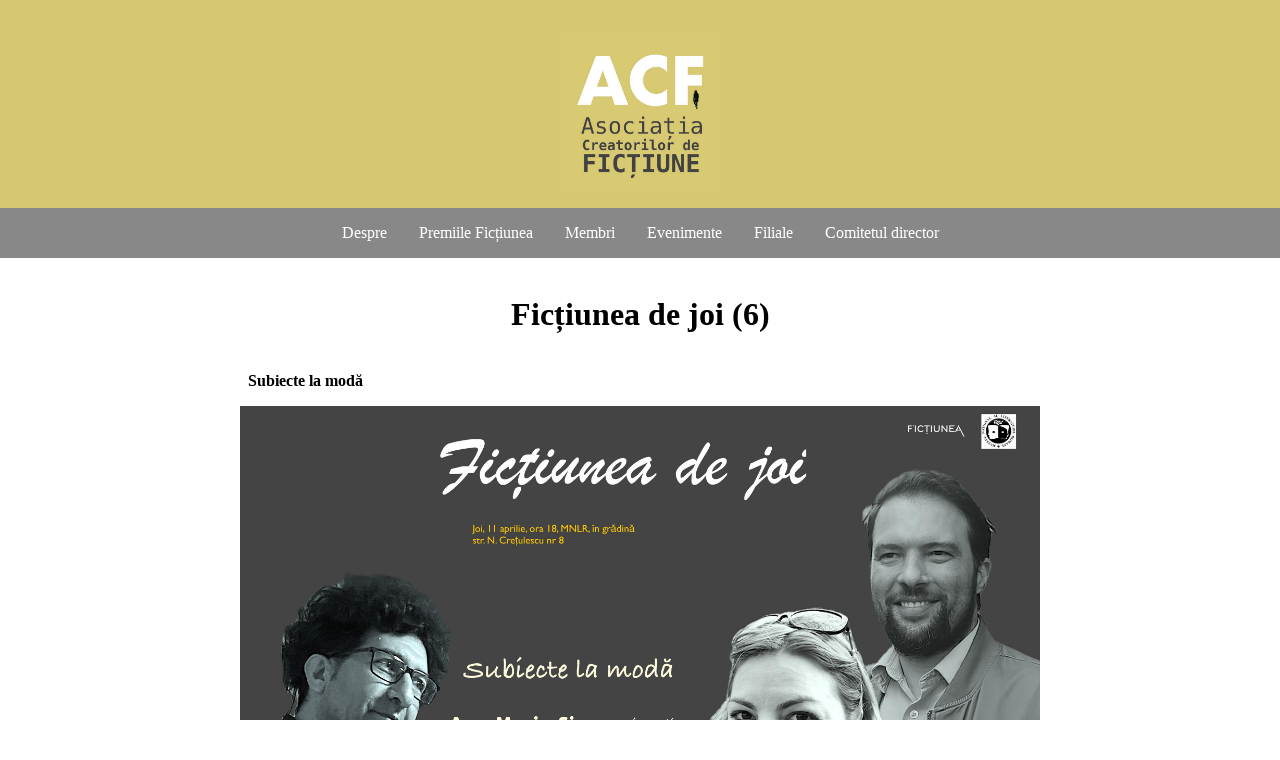

--- FILE ---
content_type: text/html
request_url: https://asociatia-creatorilor-de-fictiune.ro/evenimente/2024-04-11/index.html
body_size: 2360
content:
<!doctype html><html lang=ro><head><meta charset="UTF-8"><meta name=viewport content="width=device-width,minimum-scale=1,initial-scale=1"><title>ACF - Ficțiunea de joi (6)</title><link rel=stylesheet href="../../acf.css"><style>#logo {background-image: url(../../acf-logo.png)}</style><link rel=stylesheet href="../../plyr.css"><script src="../../plyr.js"></script><script src="../../player.js"></script></head><body><a id=logo href=../../index.html></a><ul id=menu><li><a href=../../despre.html>Despre</a><li><a href=../../premiile/index.html>Premiile Ficțiunea</a><li><a href=../../membri/index.html>Membri</a><li><a href=../../evenimente/index.html>Evenimente</a><li><a href=../../filiale/index.html>Filiale</a><li><a href=../../comitetul-director.html>Comitetul director</a></ul><div id=eveniment><h1>Ficțiunea de joi (6)</h1><p><b>Subiecte la modă</b></p><img src="aprilie.jpg" alt="" title="" /><p>Joi, 11 aprilie 2024, ora 18.30, Muzeul Național al Literaturii Române din București (str. Nicolae Crețulescu nr. 8, în Ceainăria muzeului) găzduiește ediția din luna aprilie a proiectului ”Ficțiunea de joi”,  cu tema ”Subiecte la modă”.</p><p> Invitații sunt Anamaria Șimon și  scriitorul Florin Spătaru.</p><p>Moderează Narcis Amariei.</p><div class=video><div class=plyr__video-embed><iframe src="https://www.youtube-nocookie.com/embed/CRFn5fZI4ko?origin=https://asociatia-creatorilor-de-fictiune.ro/&amp;iv_load_policy=3&amp;modestbranding=1&amp;playsinline=1&amp;showinfo=0&amp;rel=0&amp;enablejsapi=1" allowtransparency allowfullscreen allow="autoplay; picture-in-picture"></iframe></div></div><p>Proiectul <i>Ficțiunea de joi</i> își propune să aducă în dialog generații diferite și artiști  care contribuie, chiar și tangențial, la un construct artistic. Fiecare ediție are o temă legată de ficțiune: viziuni, tehnici, experiențe, mesaje. În centrul întâlnirii se află un dialog între artiști din domenii diferite, completat/întrerupt/stimulat de public.</p><p>Trecem printr-o schimbare generală: de mentalitate, de comunicare socială, de exprimare artistică. Muzeul Național al Literaturii Române din București pune bazele unui club pentru toți cei care vor să descopere și să comenteze (i)realitățile și ficțiunile din cultura română vie. Proiectul are loc în fiecare lună, într-o zi de joi, la ora 18.30, în Ceainăria muzeului.</p><p>Organizatori: revista <i>Ficțiunea</i> &amp; MNLR.</p><p> </p><p><b>Ana Maria Șimon</b>, jurnalist cu 20 de ani de experiență în domeniul revistelor de celebrități, este absolventa Universității MEDIA PRO, șefă de promoție, și a Facultății de Științe Politice din cadrul SNSPA, promoția 2004. Cu un premiu pentru Tineri Inovatori, obținut la Cannes în anul III de facultate, și cu două reviste lansate pe piața media, „APROPO“ și „OK! România“, plus sute de interviuri la activ cu personalități din lumea artistică, sportivă, politică și de afaceri, jurnalista și-a format un background solid în domeniul presei de <i>celebrity</i>, actualmente ocupând funcția de redactor-șef adjunct al revistei „OK! România“, una dintre cele 24 de țări în care este editată franciza OK!, cu sediul central la Londra.</p><p> </p><p><b>Florin Spătaru</b> (n. 1983) a absolvit Facultatea de Limbi și Literaturi Străine din cadrul Universității din București. A câștigat concursuri literare în Franța și a fost publicat în <i>Nouvelle Quinzaine littéraire</i> din Paris. A publicat în revistele <i>Argos</i>, <i>Dilema Veche</i> și în <i>Revista de povestiri</i>. Romanul său de debut este <a href="https://www.litera.ro/greier-de-topaz-afcc118">Greier de topaz</a> (2022), nominalizat la <a href="https://fictiunea.ro/2023/164/art2/index.html">Premiile Ficțiunea</a>. A mai publicat poeme și proză scurtă. Cel mai recent volum al său este <i>Viespea de pe limbă</i> (2023), povestiri.</p><p> </p><p> </p><p><b>Narcis Amariei</b>, absolvent al Universtății din București, specializat prin master în literatură americană, traducător și profesor, implicat în numeroase evenimente culturale în Marea Bitranie și în Spania, Narcis Amariei este și prozator. A debutat editorial cu proză scurtă în 2021, cu volumul <a href="https://carturesti.ro/autor/narcis_amariei">Popicăria de piatră</a>. Publică în mod curent proză și face parte din grupul Ficțiunea.</p><p> </p><p> </p></div><div id=footer><p><a href="&#109;&#97;&#105;&#x6C;&#x74;&#111;:&#99;o&#x6E;t&#97;&#99;&#x74;&#64;&#x61;&#115;&#x6F;&#99;i&#97;&#x74;&#x69;&#97;&#x2D;&#99;&#114;&#x65;&#97;&#x74;o&#x72;&#x69;l&#x6F;&#114;&#x2D;&#100;&#x65;&#x2D;&#x66;&#x69;&#x63;&#116;&#105;&#x75;&#x6E;&#x65;&#x2E;&#x72;&#x6F;">&#99;o&#x6E;t&#97;&#99;&#x74;&#64;&#x61;&#115;&#x6F;&#99;i&#97;&#x74;&#x69;&#97;&#x2D;&#99;&#114;&#x65;&#97;&#x74;o&#x72;&#x69;l&#x6F;&#114;&#x2D;&#100;&#x65;&#x2D;&#x66;&#x69;&#x63;&#116;&#105;&#x75;&#x6E;&#x65;&#x2E;&#x72;&#x6F;</a></p></div></body></html>


--- FILE ---
content_type: text/html; charset=utf-8
request_url: https://www.youtube-nocookie.com/embed/CRFn5fZI4ko?origin=https://asociatia-creatorilor-de-fictiune.ro/&iv_load_policy=3&modestbranding=1&playsinline=1&showinfo=0&rel=0&enablejsapi=1
body_size: 53175
content:
<!DOCTYPE html><html lang="en" dir="ltr" data-cast-api-enabled="true"><head><meta name="viewport" content="width=device-width, initial-scale=1"><script nonce="iXajva5o9eZi1k0Wko7JQA">if ('undefined' == typeof Symbol || 'undefined' == typeof Symbol.iterator) {delete Array.prototype.entries;}</script><style name="www-roboto" nonce="yPXLDBJnxVDBg9rvB6SwvQ">@font-face{font-family:'Roboto';font-style:normal;font-weight:400;font-stretch:100%;src:url(//fonts.gstatic.com/s/roboto/v48/KFO7CnqEu92Fr1ME7kSn66aGLdTylUAMa3GUBHMdazTgWw.woff2)format('woff2');unicode-range:U+0460-052F,U+1C80-1C8A,U+20B4,U+2DE0-2DFF,U+A640-A69F,U+FE2E-FE2F;}@font-face{font-family:'Roboto';font-style:normal;font-weight:400;font-stretch:100%;src:url(//fonts.gstatic.com/s/roboto/v48/KFO7CnqEu92Fr1ME7kSn66aGLdTylUAMa3iUBHMdazTgWw.woff2)format('woff2');unicode-range:U+0301,U+0400-045F,U+0490-0491,U+04B0-04B1,U+2116;}@font-face{font-family:'Roboto';font-style:normal;font-weight:400;font-stretch:100%;src:url(//fonts.gstatic.com/s/roboto/v48/KFO7CnqEu92Fr1ME7kSn66aGLdTylUAMa3CUBHMdazTgWw.woff2)format('woff2');unicode-range:U+1F00-1FFF;}@font-face{font-family:'Roboto';font-style:normal;font-weight:400;font-stretch:100%;src:url(//fonts.gstatic.com/s/roboto/v48/KFO7CnqEu92Fr1ME7kSn66aGLdTylUAMa3-UBHMdazTgWw.woff2)format('woff2');unicode-range:U+0370-0377,U+037A-037F,U+0384-038A,U+038C,U+038E-03A1,U+03A3-03FF;}@font-face{font-family:'Roboto';font-style:normal;font-weight:400;font-stretch:100%;src:url(//fonts.gstatic.com/s/roboto/v48/KFO7CnqEu92Fr1ME7kSn66aGLdTylUAMawCUBHMdazTgWw.woff2)format('woff2');unicode-range:U+0302-0303,U+0305,U+0307-0308,U+0310,U+0312,U+0315,U+031A,U+0326-0327,U+032C,U+032F-0330,U+0332-0333,U+0338,U+033A,U+0346,U+034D,U+0391-03A1,U+03A3-03A9,U+03B1-03C9,U+03D1,U+03D5-03D6,U+03F0-03F1,U+03F4-03F5,U+2016-2017,U+2034-2038,U+203C,U+2040,U+2043,U+2047,U+2050,U+2057,U+205F,U+2070-2071,U+2074-208E,U+2090-209C,U+20D0-20DC,U+20E1,U+20E5-20EF,U+2100-2112,U+2114-2115,U+2117-2121,U+2123-214F,U+2190,U+2192,U+2194-21AE,U+21B0-21E5,U+21F1-21F2,U+21F4-2211,U+2213-2214,U+2216-22FF,U+2308-230B,U+2310,U+2319,U+231C-2321,U+2336-237A,U+237C,U+2395,U+239B-23B7,U+23D0,U+23DC-23E1,U+2474-2475,U+25AF,U+25B3,U+25B7,U+25BD,U+25C1,U+25CA,U+25CC,U+25FB,U+266D-266F,U+27C0-27FF,U+2900-2AFF,U+2B0E-2B11,U+2B30-2B4C,U+2BFE,U+3030,U+FF5B,U+FF5D,U+1D400-1D7FF,U+1EE00-1EEFF;}@font-face{font-family:'Roboto';font-style:normal;font-weight:400;font-stretch:100%;src:url(//fonts.gstatic.com/s/roboto/v48/KFO7CnqEu92Fr1ME7kSn66aGLdTylUAMaxKUBHMdazTgWw.woff2)format('woff2');unicode-range:U+0001-000C,U+000E-001F,U+007F-009F,U+20DD-20E0,U+20E2-20E4,U+2150-218F,U+2190,U+2192,U+2194-2199,U+21AF,U+21E6-21F0,U+21F3,U+2218-2219,U+2299,U+22C4-22C6,U+2300-243F,U+2440-244A,U+2460-24FF,U+25A0-27BF,U+2800-28FF,U+2921-2922,U+2981,U+29BF,U+29EB,U+2B00-2BFF,U+4DC0-4DFF,U+FFF9-FFFB,U+10140-1018E,U+10190-1019C,U+101A0,U+101D0-101FD,U+102E0-102FB,U+10E60-10E7E,U+1D2C0-1D2D3,U+1D2E0-1D37F,U+1F000-1F0FF,U+1F100-1F1AD,U+1F1E6-1F1FF,U+1F30D-1F30F,U+1F315,U+1F31C,U+1F31E,U+1F320-1F32C,U+1F336,U+1F378,U+1F37D,U+1F382,U+1F393-1F39F,U+1F3A7-1F3A8,U+1F3AC-1F3AF,U+1F3C2,U+1F3C4-1F3C6,U+1F3CA-1F3CE,U+1F3D4-1F3E0,U+1F3ED,U+1F3F1-1F3F3,U+1F3F5-1F3F7,U+1F408,U+1F415,U+1F41F,U+1F426,U+1F43F,U+1F441-1F442,U+1F444,U+1F446-1F449,U+1F44C-1F44E,U+1F453,U+1F46A,U+1F47D,U+1F4A3,U+1F4B0,U+1F4B3,U+1F4B9,U+1F4BB,U+1F4BF,U+1F4C8-1F4CB,U+1F4D6,U+1F4DA,U+1F4DF,U+1F4E3-1F4E6,U+1F4EA-1F4ED,U+1F4F7,U+1F4F9-1F4FB,U+1F4FD-1F4FE,U+1F503,U+1F507-1F50B,U+1F50D,U+1F512-1F513,U+1F53E-1F54A,U+1F54F-1F5FA,U+1F610,U+1F650-1F67F,U+1F687,U+1F68D,U+1F691,U+1F694,U+1F698,U+1F6AD,U+1F6B2,U+1F6B9-1F6BA,U+1F6BC,U+1F6C6-1F6CF,U+1F6D3-1F6D7,U+1F6E0-1F6EA,U+1F6F0-1F6F3,U+1F6F7-1F6FC,U+1F700-1F7FF,U+1F800-1F80B,U+1F810-1F847,U+1F850-1F859,U+1F860-1F887,U+1F890-1F8AD,U+1F8B0-1F8BB,U+1F8C0-1F8C1,U+1F900-1F90B,U+1F93B,U+1F946,U+1F984,U+1F996,U+1F9E9,U+1FA00-1FA6F,U+1FA70-1FA7C,U+1FA80-1FA89,U+1FA8F-1FAC6,U+1FACE-1FADC,U+1FADF-1FAE9,U+1FAF0-1FAF8,U+1FB00-1FBFF;}@font-face{font-family:'Roboto';font-style:normal;font-weight:400;font-stretch:100%;src:url(//fonts.gstatic.com/s/roboto/v48/KFO7CnqEu92Fr1ME7kSn66aGLdTylUAMa3OUBHMdazTgWw.woff2)format('woff2');unicode-range:U+0102-0103,U+0110-0111,U+0128-0129,U+0168-0169,U+01A0-01A1,U+01AF-01B0,U+0300-0301,U+0303-0304,U+0308-0309,U+0323,U+0329,U+1EA0-1EF9,U+20AB;}@font-face{font-family:'Roboto';font-style:normal;font-weight:400;font-stretch:100%;src:url(//fonts.gstatic.com/s/roboto/v48/KFO7CnqEu92Fr1ME7kSn66aGLdTylUAMa3KUBHMdazTgWw.woff2)format('woff2');unicode-range:U+0100-02BA,U+02BD-02C5,U+02C7-02CC,U+02CE-02D7,U+02DD-02FF,U+0304,U+0308,U+0329,U+1D00-1DBF,U+1E00-1E9F,U+1EF2-1EFF,U+2020,U+20A0-20AB,U+20AD-20C0,U+2113,U+2C60-2C7F,U+A720-A7FF;}@font-face{font-family:'Roboto';font-style:normal;font-weight:400;font-stretch:100%;src:url(//fonts.gstatic.com/s/roboto/v48/KFO7CnqEu92Fr1ME7kSn66aGLdTylUAMa3yUBHMdazQ.woff2)format('woff2');unicode-range:U+0000-00FF,U+0131,U+0152-0153,U+02BB-02BC,U+02C6,U+02DA,U+02DC,U+0304,U+0308,U+0329,U+2000-206F,U+20AC,U+2122,U+2191,U+2193,U+2212,U+2215,U+FEFF,U+FFFD;}@font-face{font-family:'Roboto';font-style:normal;font-weight:500;font-stretch:100%;src:url(//fonts.gstatic.com/s/roboto/v48/KFO7CnqEu92Fr1ME7kSn66aGLdTylUAMa3GUBHMdazTgWw.woff2)format('woff2');unicode-range:U+0460-052F,U+1C80-1C8A,U+20B4,U+2DE0-2DFF,U+A640-A69F,U+FE2E-FE2F;}@font-face{font-family:'Roboto';font-style:normal;font-weight:500;font-stretch:100%;src:url(//fonts.gstatic.com/s/roboto/v48/KFO7CnqEu92Fr1ME7kSn66aGLdTylUAMa3iUBHMdazTgWw.woff2)format('woff2');unicode-range:U+0301,U+0400-045F,U+0490-0491,U+04B0-04B1,U+2116;}@font-face{font-family:'Roboto';font-style:normal;font-weight:500;font-stretch:100%;src:url(//fonts.gstatic.com/s/roboto/v48/KFO7CnqEu92Fr1ME7kSn66aGLdTylUAMa3CUBHMdazTgWw.woff2)format('woff2');unicode-range:U+1F00-1FFF;}@font-face{font-family:'Roboto';font-style:normal;font-weight:500;font-stretch:100%;src:url(//fonts.gstatic.com/s/roboto/v48/KFO7CnqEu92Fr1ME7kSn66aGLdTylUAMa3-UBHMdazTgWw.woff2)format('woff2');unicode-range:U+0370-0377,U+037A-037F,U+0384-038A,U+038C,U+038E-03A1,U+03A3-03FF;}@font-face{font-family:'Roboto';font-style:normal;font-weight:500;font-stretch:100%;src:url(//fonts.gstatic.com/s/roboto/v48/KFO7CnqEu92Fr1ME7kSn66aGLdTylUAMawCUBHMdazTgWw.woff2)format('woff2');unicode-range:U+0302-0303,U+0305,U+0307-0308,U+0310,U+0312,U+0315,U+031A,U+0326-0327,U+032C,U+032F-0330,U+0332-0333,U+0338,U+033A,U+0346,U+034D,U+0391-03A1,U+03A3-03A9,U+03B1-03C9,U+03D1,U+03D5-03D6,U+03F0-03F1,U+03F4-03F5,U+2016-2017,U+2034-2038,U+203C,U+2040,U+2043,U+2047,U+2050,U+2057,U+205F,U+2070-2071,U+2074-208E,U+2090-209C,U+20D0-20DC,U+20E1,U+20E5-20EF,U+2100-2112,U+2114-2115,U+2117-2121,U+2123-214F,U+2190,U+2192,U+2194-21AE,U+21B0-21E5,U+21F1-21F2,U+21F4-2211,U+2213-2214,U+2216-22FF,U+2308-230B,U+2310,U+2319,U+231C-2321,U+2336-237A,U+237C,U+2395,U+239B-23B7,U+23D0,U+23DC-23E1,U+2474-2475,U+25AF,U+25B3,U+25B7,U+25BD,U+25C1,U+25CA,U+25CC,U+25FB,U+266D-266F,U+27C0-27FF,U+2900-2AFF,U+2B0E-2B11,U+2B30-2B4C,U+2BFE,U+3030,U+FF5B,U+FF5D,U+1D400-1D7FF,U+1EE00-1EEFF;}@font-face{font-family:'Roboto';font-style:normal;font-weight:500;font-stretch:100%;src:url(//fonts.gstatic.com/s/roboto/v48/KFO7CnqEu92Fr1ME7kSn66aGLdTylUAMaxKUBHMdazTgWw.woff2)format('woff2');unicode-range:U+0001-000C,U+000E-001F,U+007F-009F,U+20DD-20E0,U+20E2-20E4,U+2150-218F,U+2190,U+2192,U+2194-2199,U+21AF,U+21E6-21F0,U+21F3,U+2218-2219,U+2299,U+22C4-22C6,U+2300-243F,U+2440-244A,U+2460-24FF,U+25A0-27BF,U+2800-28FF,U+2921-2922,U+2981,U+29BF,U+29EB,U+2B00-2BFF,U+4DC0-4DFF,U+FFF9-FFFB,U+10140-1018E,U+10190-1019C,U+101A0,U+101D0-101FD,U+102E0-102FB,U+10E60-10E7E,U+1D2C0-1D2D3,U+1D2E0-1D37F,U+1F000-1F0FF,U+1F100-1F1AD,U+1F1E6-1F1FF,U+1F30D-1F30F,U+1F315,U+1F31C,U+1F31E,U+1F320-1F32C,U+1F336,U+1F378,U+1F37D,U+1F382,U+1F393-1F39F,U+1F3A7-1F3A8,U+1F3AC-1F3AF,U+1F3C2,U+1F3C4-1F3C6,U+1F3CA-1F3CE,U+1F3D4-1F3E0,U+1F3ED,U+1F3F1-1F3F3,U+1F3F5-1F3F7,U+1F408,U+1F415,U+1F41F,U+1F426,U+1F43F,U+1F441-1F442,U+1F444,U+1F446-1F449,U+1F44C-1F44E,U+1F453,U+1F46A,U+1F47D,U+1F4A3,U+1F4B0,U+1F4B3,U+1F4B9,U+1F4BB,U+1F4BF,U+1F4C8-1F4CB,U+1F4D6,U+1F4DA,U+1F4DF,U+1F4E3-1F4E6,U+1F4EA-1F4ED,U+1F4F7,U+1F4F9-1F4FB,U+1F4FD-1F4FE,U+1F503,U+1F507-1F50B,U+1F50D,U+1F512-1F513,U+1F53E-1F54A,U+1F54F-1F5FA,U+1F610,U+1F650-1F67F,U+1F687,U+1F68D,U+1F691,U+1F694,U+1F698,U+1F6AD,U+1F6B2,U+1F6B9-1F6BA,U+1F6BC,U+1F6C6-1F6CF,U+1F6D3-1F6D7,U+1F6E0-1F6EA,U+1F6F0-1F6F3,U+1F6F7-1F6FC,U+1F700-1F7FF,U+1F800-1F80B,U+1F810-1F847,U+1F850-1F859,U+1F860-1F887,U+1F890-1F8AD,U+1F8B0-1F8BB,U+1F8C0-1F8C1,U+1F900-1F90B,U+1F93B,U+1F946,U+1F984,U+1F996,U+1F9E9,U+1FA00-1FA6F,U+1FA70-1FA7C,U+1FA80-1FA89,U+1FA8F-1FAC6,U+1FACE-1FADC,U+1FADF-1FAE9,U+1FAF0-1FAF8,U+1FB00-1FBFF;}@font-face{font-family:'Roboto';font-style:normal;font-weight:500;font-stretch:100%;src:url(//fonts.gstatic.com/s/roboto/v48/KFO7CnqEu92Fr1ME7kSn66aGLdTylUAMa3OUBHMdazTgWw.woff2)format('woff2');unicode-range:U+0102-0103,U+0110-0111,U+0128-0129,U+0168-0169,U+01A0-01A1,U+01AF-01B0,U+0300-0301,U+0303-0304,U+0308-0309,U+0323,U+0329,U+1EA0-1EF9,U+20AB;}@font-face{font-family:'Roboto';font-style:normal;font-weight:500;font-stretch:100%;src:url(//fonts.gstatic.com/s/roboto/v48/KFO7CnqEu92Fr1ME7kSn66aGLdTylUAMa3KUBHMdazTgWw.woff2)format('woff2');unicode-range:U+0100-02BA,U+02BD-02C5,U+02C7-02CC,U+02CE-02D7,U+02DD-02FF,U+0304,U+0308,U+0329,U+1D00-1DBF,U+1E00-1E9F,U+1EF2-1EFF,U+2020,U+20A0-20AB,U+20AD-20C0,U+2113,U+2C60-2C7F,U+A720-A7FF;}@font-face{font-family:'Roboto';font-style:normal;font-weight:500;font-stretch:100%;src:url(//fonts.gstatic.com/s/roboto/v48/KFO7CnqEu92Fr1ME7kSn66aGLdTylUAMa3yUBHMdazQ.woff2)format('woff2');unicode-range:U+0000-00FF,U+0131,U+0152-0153,U+02BB-02BC,U+02C6,U+02DA,U+02DC,U+0304,U+0308,U+0329,U+2000-206F,U+20AC,U+2122,U+2191,U+2193,U+2212,U+2215,U+FEFF,U+FFFD;}</style><script name="www-roboto" nonce="iXajva5o9eZi1k0Wko7JQA">if (document.fonts && document.fonts.load) {document.fonts.load("400 10pt Roboto", "E"); document.fonts.load("500 10pt Roboto", "E");}</script><link rel="stylesheet" href="/s/player/c1c87fb0/www-player.css" name="www-player" nonce="yPXLDBJnxVDBg9rvB6SwvQ"><link rel="stylesheet" href="/s/embeds/eaa3d07e/embed_ui_css.css" name="embed-ui" nonce="yPXLDBJnxVDBg9rvB6SwvQ"><style nonce="yPXLDBJnxVDBg9rvB6SwvQ">html {overflow: hidden;}body {font: 12px Roboto, Arial, sans-serif; background-color: #000; color: #fff; height: 100%; width: 100%; overflow: hidden; position: absolute; margin: 0; padding: 0;}#player {width: 100%; height: 100%;}h1 {text-align: center; color: #fff;}h3 {margin-top: 6px; margin-bottom: 3px;}.player-unavailable {position: absolute; top: 0; left: 0; right: 0; bottom: 0; padding: 25px; font-size: 13px; background: url(/img/meh7.png) 50% 65% no-repeat;}.player-unavailable .message {text-align: left; margin: 0 -5px 15px; padding: 0 5px 14px; border-bottom: 1px solid #888; font-size: 19px; font-weight: normal;}.player-unavailable a {color: #167ac6; text-decoration: none;}</style><script nonce="iXajva5o9eZi1k0Wko7JQA">var ytcsi={gt:function(n){n=(n||"")+"data_";return ytcsi[n]||(ytcsi[n]={tick:{},info:{},gel:{preLoggedGelInfos:[]}})},now:window.performance&&window.performance.timing&&window.performance.now&&window.performance.timing.navigationStart?function(){return window.performance.timing.navigationStart+window.performance.now()}:function(){return(new Date).getTime()},tick:function(l,t,n){var ticks=ytcsi.gt(n).tick;var v=t||ytcsi.now();if(ticks[l]){ticks["_"+l]=ticks["_"+l]||[ticks[l]];ticks["_"+l].push(v)}ticks[l]=
v},info:function(k,v,n){ytcsi.gt(n).info[k]=v},infoGel:function(p,n){ytcsi.gt(n).gel.preLoggedGelInfos.push(p)},setStart:function(t,n){ytcsi.tick("_start",t,n)}};
(function(w,d){function isGecko(){if(!w.navigator)return false;try{if(w.navigator.userAgentData&&w.navigator.userAgentData.brands&&w.navigator.userAgentData.brands.length){var brands=w.navigator.userAgentData.brands;var i=0;for(;i<brands.length;i++)if(brands[i]&&brands[i].brand==="Firefox")return true;return false}}catch(e){setTimeout(function(){throw e;})}if(!w.navigator.userAgent)return false;var ua=w.navigator.userAgent;return ua.indexOf("Gecko")>0&&ua.toLowerCase().indexOf("webkit")<0&&ua.indexOf("Edge")<
0&&ua.indexOf("Trident")<0&&ua.indexOf("MSIE")<0}ytcsi.setStart(w.performance?w.performance.timing.responseStart:null);var isPrerender=(d.visibilityState||d.webkitVisibilityState)=="prerender";var vName=!d.visibilityState&&d.webkitVisibilityState?"webkitvisibilitychange":"visibilitychange";if(isPrerender){var startTick=function(){ytcsi.setStart();d.removeEventListener(vName,startTick)};d.addEventListener(vName,startTick,false)}if(d.addEventListener)d.addEventListener(vName,function(){ytcsi.tick("vc")},
false);if(isGecko()){var isHidden=(d.visibilityState||d.webkitVisibilityState)=="hidden";if(isHidden)ytcsi.tick("vc")}var slt=function(el,t){setTimeout(function(){var n=ytcsi.now();el.loadTime=n;if(el.slt)el.slt()},t)};w.__ytRIL=function(el){if(!el.getAttribute("data-thumb"))if(w.requestAnimationFrame)w.requestAnimationFrame(function(){slt(el,0)});else slt(el,16)}})(window,document);
</script><script nonce="iXajva5o9eZi1k0Wko7JQA">var ytcfg={d:function(){return window.yt&&yt.config_||ytcfg.data_||(ytcfg.data_={})},get:function(k,o){return k in ytcfg.d()?ytcfg.d()[k]:o},set:function(){var a=arguments;if(a.length>1)ytcfg.d()[a[0]]=a[1];else{var k;for(k in a[0])ytcfg.d()[k]=a[0][k]}}};
ytcfg.set({"CLIENT_CANARY_STATE":"none","DEVICE":"cbr\u003dChrome\u0026cbrand\u003dapple\u0026cbrver\u003d131.0.0.0\u0026ceng\u003dWebKit\u0026cengver\u003d537.36\u0026cos\u003dMacintosh\u0026cosver\u003d10_15_7\u0026cplatform\u003dDESKTOP","EVENT_ID":"NsZvad-fDtrA_tcP4JaEmQ8","EXPERIMENT_FLAGS":{"ab_det_apm":true,"ab_det_el_h":true,"ab_det_em_inj":true,"ab_l_sig_st":true,"ab_l_sig_st_e":true,"action_companion_center_align_description":true,"allow_skip_networkless":true,"always_send_and_write":true,"att_web_record_metrics":true,"attmusi":true,"c3_enable_button_impression_logging":true,"c3_watch_page_component":true,"cancel_pending_navs":true,"clean_up_manual_attribution_header":true,"config_age_report_killswitch":true,"cow_optimize_idom_compat":true,"csi_config_handling_infra":true,"csi_on_gel":true,"delhi_mweb_colorful_sd":true,"delhi_mweb_colorful_sd_v2":true,"deprecate_csi_has_info":true,"deprecate_pair_servlet_enabled":true,"desktop_sparkles_light_cta_button":true,"disable_cached_masthead_data":true,"disable_child_node_auto_formatted_strings":true,"disable_enf_isd":true,"disable_log_to_visitor_layer":true,"disable_pacf_logging_for_memory_limited_tv":true,"embeds_desktoff_nonmobile_eligible":true,"embeds_desktoff_nonmobile_enabled":true,"embeds_desktop_enable_volume_slider":true,"embeds_enable_eid_enforcement_for_youtube":true,"embeds_enable_info_panel_dismissal":true,"embeds_enable_pfp_always_unbranded":true,"embeds_muted_autoplay_sound_fix":true,"embeds_serve_es6_client":true,"embeds_web_nwl_disable_nocookie":true,"embeds_web_updated_shorts_definition_fix":true,"enable_active_view_display_ad_renderer_web_home":true,"enable_ad_disclosure_banner_a11y_fix":true,"enable_chips_shelf_view_model_fully_reactive":true,"enable_client_creator_goal_ticker_bar_revamp":true,"enable_client_only_wiz_direct_reactions":true,"enable_client_sli_logging":true,"enable_client_streamz_web":true,"enable_client_ve_spec":true,"enable_cloud_save_error_popup_after_retry":true,"enable_cookie_reissue_iframe":true,"enable_dai_sdf_h5_preroll":true,"enable_datasync_id_header_in_web_vss_pings":true,"enable_default_mono_cta_migration_web_client":true,"enable_dma_post_enforcement":true,"enable_docked_chat_messages":true,"enable_entity_store_from_dependency_injection":true,"enable_inline_muted_playback_on_web_search":true,"enable_inline_muted_playback_on_web_search_for_vdc":true,"enable_inline_muted_playback_on_web_search_for_vdcb":true,"enable_is_extended_monitoring":true,"enable_is_mini_app_page_active_bugfix":true,"enable_live_overlay_feed_in_live_chat":true,"enable_logging_first_user_action_after_game_ready":true,"enable_ltc_param_fetch_from_innertube":true,"enable_masthead_mweb_padding_fix":true,"enable_menu_renderer_button_in_mweb_hclr":true,"enable_mini_app_command_handler_mweb_fix":true,"enable_mini_app_iframe_loaded_logging":true,"enable_mini_guide_downloads_item":true,"enable_mixed_direction_formatted_strings":true,"enable_mweb_keyboard_shortcuts":true,"enable_mweb_livestream_ui_update":true,"enable_mweb_new_caption_language_picker":true,"enable_names_handles_account_switcher":true,"enable_network_request_logging_on_game_events":true,"enable_new_paid_product_placement":true,"enable_obtaining_ppn_query_param":true,"enable_open_in_new_tab_icon_for_short_dr_for_desktop_search":true,"enable_open_yt_content":true,"enable_origin_query_parameter_bugfix":true,"enable_pause_ads_on_ytv_html5":true,"enable_payments_purchase_manager":true,"enable_pdp_icon_prefetch":true,"enable_pl_r_si_fa":true,"enable_place_pivot_url":true,"enable_playable_a11y_label_with_badge_text":true,"enable_pv_screen_modern_text":true,"enable_removing_navbar_title_on_hashtag_page_mweb":true,"enable_resetting_scroll_position_on_flow_change":true,"enable_rta_manager":true,"enable_sdf_companion_h5":true,"enable_sdf_dai_h5_midroll":true,"enable_sdf_h5_endemic_mid_post_roll":true,"enable_sdf_on_h5_unplugged_vod_midroll":true,"enable_sdf_shorts_player_bytes_h5":true,"enable_sdk_performance_network_logging":true,"enable_sending_unwrapped_game_audio_as_serialized_metadata":true,"enable_sfv_effect_pivot_url":true,"enable_shorts_new_carousel":true,"enable_skip_ad_guidance_prompt":true,"enable_skippable_ads_for_unplugged_ad_pod":true,"enable_smearing_expansion_dai":true,"enable_third_party_info":true,"enable_time_out_messages":true,"enable_timeline_view_modern_transcript_fe":true,"enable_video_display_compact_button_group_for_desktop_search":true,"enable_watch_next_pause_autoplay_lact":true,"enable_web_home_top_landscape_image_layout_level_click":true,"enable_web_tiered_gel":true,"enable_window_constrained_buy_flow_dialog":true,"enable_wiz_queue_effect_and_on_init_initial_runs":true,"enable_ypc_spinners":true,"enable_yt_ata_iframe_authuser":true,"export_networkless_options":true,"export_player_version_to_ytconfig":true,"fill_single_video_with_notify_to_lasr":true,"fix_ad_miniplayer_controls_rendering":true,"fix_ads_tracking_for_swf_config_deprecation_mweb":true,"h5_companion_enable_adcpn_macro_substitution_for_click_pings":true,"h5_inplayer_enable_adcpn_macro_substitution_for_click_pings":true,"h5_reset_cache_and_filter_before_update_masthead":true,"hide_channel_creation_title_for_mweb":true,"high_ccv_client_side_caching_h5":true,"html5_log_trigger_events_with_debug_data":true,"html5_ssdai_enable_media_end_cue_range":true,"il_attach_cache_limit":true,"il_use_view_model_logging_context":true,"is_browser_support_for_webcam_streaming":true,"json_condensed_response":true,"kev_adb_pg":true,"kevlar_gel_error_routing":true,"kevlar_watch_cinematics":true,"live_chat_enable_controller_extraction":true,"live_chat_enable_rta_manager":true,"live_chat_increased_min_height":true,"log_click_with_layer_from_element_in_command_handler":true,"log_errors_through_nwl_on_retry":true,"mdx_enable_privacy_disclosure_ui":true,"mdx_load_cast_api_bootstrap_script":true,"medium_progress_bar_modification":true,"migrate_remaining_web_ad_badges_to_innertube":true,"mobile_account_menu_refresh":true,"mweb_a11y_enable_player_controls_invisible_toggle":true,"mweb_account_linking_noapp":true,"mweb_after_render_to_scheduler":true,"mweb_allow_modern_search_suggest_behavior":true,"mweb_animated_actions":true,"mweb_app_upsell_button_direct_to_app":true,"mweb_big_progress_bar":true,"mweb_c3_disable_carve_out":true,"mweb_c3_disable_carve_out_keep_external_links":true,"mweb_c3_enable_adaptive_signals":true,"mweb_c3_endscreen":true,"mweb_c3_endscreen_v2":true,"mweb_c3_library_page_enable_recent_shelf":true,"mweb_c3_remove_web_navigation_endpoint_data":true,"mweb_c3_use_canonical_from_player_response":true,"mweb_cinematic_watch":true,"mweb_command_handler":true,"mweb_delay_watch_initial_data":true,"mweb_disable_searchbar_scroll":true,"mweb_enable_click_to_play_pause":true,"mweb_enable_fine_scrubbing_for_recs":true,"mweb_enable_keto_batch_player_fullscreen":true,"mweb_enable_keto_batch_player_progress_bar":true,"mweb_enable_keto_batch_player_tooltips":true,"mweb_enable_lockup_view_model_for_ucp":true,"mweb_enable_mix_panel_title_metadata":true,"mweb_enable_more_drawer":true,"mweb_enable_optional_fullscreen_landscape_locking":true,"mweb_enable_overlay_touch_manager":true,"mweb_enable_premium_carve_out_fix":true,"mweb_enable_refresh_detection":true,"mweb_enable_search_imp":true,"mweb_enable_sequence_signal":true,"mweb_enable_shorts_pivot_button":true,"mweb_enable_shorts_video_preload":true,"mweb_enable_skippables_on_jio_phone":true,"mweb_enable_storyboards":true,"mweb_enable_two_line_title_on_shorts":true,"mweb_enable_varispeed_controller":true,"mweb_enable_warm_channel_requests":true,"mweb_enable_watch_feed_infinite_scroll":true,"mweb_enable_wrapped_unplugged_pause_membership_dialog_renderer":true,"mweb_filter_video_format_in_webfe":true,"mweb_fix_livestream_seeking":true,"mweb_fix_monitor_visibility_after_render":true,"mweb_fix_section_list_continuation_item_renderers":true,"mweb_force_ios_fallback_to_native_control":true,"mweb_fp_auto_fullscreen":true,"mweb_fullscreen_controls":true,"mweb_fullscreen_controls_action_buttons":true,"mweb_fullscreen_watch_system":true,"mweb_home_reactive_shorts":true,"mweb_innertube_search_command":true,"mweb_lang_in_html":true,"mweb_like_button_synced_with_entities":true,"mweb_logo_use_home_page_ve":true,"mweb_module_decoration":true,"mweb_native_control_in_faux_fullscreen_shared":true,"mweb_panel_container_inert":true,"mweb_player_control_on_hover":true,"mweb_player_delhi_dtts":true,"mweb_player_settings_use_bottom_sheet":true,"mweb_player_show_previous_next_buttons_in_playlist":true,"mweb_player_skip_no_op_state_changes":true,"mweb_player_user_select_none":true,"mweb_playlist_engagement_panel":true,"mweb_progress_bar_seek_on_mouse_click":true,"mweb_pull_2_full":true,"mweb_pull_2_full_enable_touch_handlers":true,"mweb_schedule_warm_watch_response":true,"mweb_searchbox_legacy_navigation":true,"mweb_see_fewer_shorts":true,"mweb_sheets_ui_refresh":true,"mweb_shorts_comments_panel_id_change":true,"mweb_shorts_early_continuation":true,"mweb_show_ios_smart_banner":true,"mweb_use_server_url_on_startup":true,"mweb_watch_captions_enable_auto_translate":true,"mweb_watch_captions_set_default_size":true,"mweb_watch_stop_scheduler_on_player_response":true,"mweb_watchfeed_big_thumbnails":true,"mweb_yt_searchbox":true,"networkless_logging":true,"no_client_ve_attach_unless_shown":true,"nwl_send_from_memory_when_online":true,"pageid_as_header_web":true,"playback_settings_use_switch_menu":true,"player_controls_autonav_fix":true,"player_controls_skip_double_signal_update":true,"player_controls_volume_controls_use_player_props":true,"polymer_bad_build_labels":true,"polymer_verifiy_app_state":true,"qoe_send_and_write":true,"remove_chevron_from_ad_disclosure_banner_h5":true,"remove_masthead_channel_banner_on_refresh":true,"remove_slot_id_exited_trigger_for_dai_in_player_slot_expire":true,"replace_client_url_parsing_with_server_signal":true,"service_worker_enabled":true,"service_worker_push_enabled":true,"service_worker_push_home_page_prompt":true,"service_worker_push_watch_page_prompt":true,"shell_load_gcf":true,"shorten_initial_gel_batch_timeout":true,"should_use_yt_voice_endpoint_in_kaios":true,"skip_invalid_ytcsi_ticks":true,"skip_setting_info_in_csi_data_object":true,"smarter_ve_dedupping":true,"speedmaster_no_seek":true,"start_client_gcf_mweb":true,"stop_handling_click_for_non_rendering_overlay_layout":true,"suppress_error_204_logging":true,"synced_panel_scrolling_controller":true,"use_event_time_ms_header":true,"use_fifo_for_networkless":true,"use_player_abuse_bg_library":true,"use_request_time_ms_header":true,"use_session_based_sampling":true,"use_thumbnail_overlay_time_status_renderer_for_live_badge":true,"use_ts_visibilitylogger":true,"vss_final_ping_send_and_write":true,"vss_playback_use_send_and_write":true,"web_adaptive_repeat_ase":true,"web_always_load_chat_support":true,"web_animated_like":true,"web_api_url":true,"web_attributed_string_deep_equal_bugfix":true,"web_autonav_allow_off_by_default":true,"web_button_vm_refactor_disabled":true,"web_c3_log_app_init_finish":true,"web_csi_action_sampling_enabled":true,"web_dedupe_ve_grafting":true,"web_disable_backdrop_filter":true,"web_enable_ab_rsp_cl":true,"web_enable_course_icon_update":true,"web_enable_error_204":true,"web_enable_horizontal_video_attributes_section":true,"web_fix_segmented_like_dislike_undefined":true,"web_gcf_hashes_innertube":true,"web_gel_timeout_cap":true,"web_metadata_carousel_elref_bugfix":true,"web_parent_target_for_sheets":true,"web_persist_server_autonav_state_on_client":true,"web_playback_associated_log_ctt":true,"web_playback_associated_ve":true,"web_prefetch_preload_video":true,"web_progress_bar_draggable":true,"web_resizable_advertiser_banner_on_masthead_safari_fix":true,"web_scheduler_auto_init":true,"web_shorts_just_watched_on_channel_and_pivot_study":true,"web_shorts_just_watched_overlay":true,"web_shorts_pivot_button_view_model_reactive":true,"web_update_panel_visibility_logging_fix":true,"web_video_attribute_view_model_a11y_fix":true,"web_watch_controls_state_signals":true,"web_wiz_attributed_string":true,"web_yt_config_context":true,"webfe_mweb_watch_microdata":true,"webfe_watch_shorts_canonical_url_fix":true,"webpo_exit_on_net_err":true,"wiz_diff_overwritable":true,"wiz_memoize_stamper_items":true,"woffle_used_state_report":true,"wpo_gel_strz":true,"ytcp_paper_tooltip_use_scoped_owner_root":true,"ytidb_clear_embedded_player":true,"H5_async_logging_delay_ms":30000.0,"attention_logging_scroll_throttle":500.0,"autoplay_pause_by_lact_sampling_fraction":0.0,"cinematic_watch_effect_opacity":0.4,"log_window_onerror_fraction":0.1,"speedmaster_playback_rate":2.0,"tv_pacf_logging_sample_rate":0.01,"web_attention_logging_scroll_throttle":500.0,"web_load_prediction_threshold":0.1,"web_navigation_prediction_threshold":0.1,"web_pbj_log_warning_rate":0.0,"web_system_health_fraction":0.01,"ytidb_transaction_ended_event_rate_limit":0.02,"active_time_update_interval_ms":10000,"att_init_delay":500,"autoplay_pause_by_lact_sec":0,"botguard_async_snapshot_timeout_ms":3000,"check_navigator_accuracy_timeout_ms":0,"cinematic_watch_css_filter_blur_strength":40,"cinematic_watch_fade_out_duration":500,"close_webview_delay_ms":100,"cloud_save_game_data_rate_limit_ms":3000,"compression_disable_point":10,"custom_active_view_tos_timeout_ms":3600000,"embeds_widget_poll_interval_ms":0,"gel_min_batch_size":3,"gel_queue_timeout_max_ms":60000,"get_async_timeout_ms":60000,"hide_cta_for_home_web_video_ads_animate_in_time":2,"html5_byterate_soft_cap":0,"initial_gel_batch_timeout":2000,"max_body_size_to_compress":500000,"max_prefetch_window_sec_for_livestream_optimization":10,"min_prefetch_offset_sec_for_livestream_optimization":20,"mini_app_container_iframe_src_update_delay_ms":0,"multiple_preview_news_duration_time":11000,"mweb_c3_toast_duration_ms":5000,"mweb_deep_link_fallback_timeout_ms":10000,"mweb_delay_response_received_actions":100,"mweb_fp_dpad_rate_limit_ms":0,"mweb_fp_dpad_watch_title_clamp_lines":0,"mweb_history_manager_cache_size":100,"mweb_ios_fullscreen_playback_transition_delay_ms":500,"mweb_ios_fullscreen_system_pause_epilson_ms":0,"mweb_override_response_store_expiration_ms":0,"mweb_shorts_early_continuation_trigger_threshold":4,"mweb_w2w_max_age_seconds":0,"mweb_watch_captions_default_size":2,"neon_dark_launch_gradient_count":0,"network_polling_interval":30000,"play_click_interval_ms":30000,"play_ping_interval_ms":10000,"prefetch_comments_ms_after_video":0,"send_config_hash_timer":0,"service_worker_push_logged_out_prompt_watches":-1,"service_worker_push_prompt_cap":-1,"service_worker_push_prompt_delay_microseconds":3888000000000,"show_mini_app_ad_frequency_cap_ms":300000,"slow_compressions_before_abandon_count":4,"speedmaster_cancellation_movement_dp":10,"speedmaster_touch_activation_ms":500,"web_attention_logging_throttle":500,"web_foreground_heartbeat_interval_ms":28000,"web_gel_debounce_ms":10000,"web_logging_max_batch":100,"web_max_tracing_events":50,"web_tracing_session_replay":0,"wil_icon_max_concurrent_fetches":9999,"ytidb_remake_db_retries":3,"ytidb_reopen_db_retries":3,"WebClientReleaseProcessCritical__youtube_embeds_client_version_override":"","WebClientReleaseProcessCritical__youtube_embeds_web_client_version_override":"","WebClientReleaseProcessCritical__youtube_mweb_client_version_override":"","debug_forced_internalcountrycode":"","embeds_web_synth_ch_headers_banned_urls_regex":"","enable_web_media_service":"DISABLED","il_payload_scraping":"","live_chat_unicode_emoji_json_url":"https://www.gstatic.com/youtube/img/emojis/emojis-svg-9.json","mweb_deep_link_feature_tag_suffix":"11268432","mweb_enable_shorts_innertube_player_prefetch_trigger":"NONE","mweb_fp_dpad":"home,search,browse,channel,create_channel,experiments,settings,trending,oops,404,paid_memberships,sponsorship,premium,shorts","mweb_fp_dpad_linear_navigation":"","mweb_fp_dpad_linear_navigation_visitor":"","mweb_fp_dpad_visitor":"","mweb_preload_video_by_player_vars":"","mweb_sign_in_button_style":"STYLE_SUGGESTIVE_AVATAR","place_pivot_triggering_container_alternate":"","place_pivot_triggering_counterfactual_container_alternate":"","search_ui_mweb_searchbar_restyle":"DEFAULT","service_worker_push_force_notification_prompt_tag":"1","service_worker_scope":"/","suggest_exp_str":"","web_client_version_override":"","kevlar_command_handler_command_banlist":[],"mini_app_ids_without_game_ready":["UgkxHHtsak1SC8mRGHMZewc4HzeAY3yhPPmJ","Ugkx7OgzFqE6z_5Mtf4YsotGfQNII1DF_RBm"],"web_op_signal_type_banlist":[],"web_tracing_enabled_spans":["event","command"]},"GAPI_HINT_PARAMS":"m;/_/scs/abc-static/_/js/k\u003dgapi.gapi.en.FZb77tO2YW4.O/d\u003d1/rs\u003dAHpOoo8lqavmo6ayfVxZovyDiP6g3TOVSQ/m\u003d__features__","GAPI_HOST":"https://apis.google.com","GAPI_LOCALE":"en_US","GL":"US","HL":"en","HTML_DIR":"ltr","HTML_LANG":"en","INNERTUBE_API_KEY":"AIzaSyAO_FJ2SlqU8Q4STEHLGCilw_Y9_11qcW8","INNERTUBE_API_VERSION":"v1","INNERTUBE_CLIENT_NAME":"WEB_EMBEDDED_PLAYER","INNERTUBE_CLIENT_VERSION":"2.20260116.01.00","INNERTUBE_CONTEXT":{"client":{"hl":"en","gl":"US","remoteHost":"52.15.239.155","deviceMake":"Apple","deviceModel":"","visitorData":"Cgs0YVBHRmdyTFZ5TSi2jL_LBjIKCgJVUxIEGgAgHg%3D%3D","userAgent":"Mozilla/5.0 (Macintosh; Intel Mac OS X 10_15_7) AppleWebKit/537.36 (KHTML, like Gecko) Chrome/131.0.0.0 Safari/537.36; ClaudeBot/1.0; +claudebot@anthropic.com),gzip(gfe)","clientName":"WEB_EMBEDDED_PLAYER","clientVersion":"2.20260116.01.00","osName":"Macintosh","osVersion":"10_15_7","originalUrl":"https://www.youtube-nocookie.com/embed/CRFn5fZI4ko?origin\u003dhttps%3A%2F%2Fasociatia-creatorilor-de-fictiune.ro%2F\u0026iv_load_policy\u003d3\u0026modestbranding\u003d1\u0026playsinline\u003d1\u0026showinfo\u003d0\u0026rel\u003d0\u0026enablejsapi\u003d1","platform":"DESKTOP","clientFormFactor":"UNKNOWN_FORM_FACTOR","configInfo":{"appInstallData":"[base64]%3D"},"browserName":"Chrome","browserVersion":"131.0.0.0","acceptHeader":"text/html,application/xhtml+xml,application/xml;q\u003d0.9,image/webp,image/apng,*/*;q\u003d0.8,application/signed-exchange;v\u003db3;q\u003d0.9","deviceExperimentId":"ChxOelU1TnpVd09UQXpNekF3TkRBeE1EZzNNUT09ELaMv8sGGLaMv8sG","rolloutToken":"CI71mvmR9-fHIRCFneTR3JqSAxiFneTR3JqSAw%3D%3D"},"user":{"lockedSafetyMode":false},"request":{"useSsl":true},"clickTracking":{"clickTrackingParams":"IhMI35Lk0dyakgMVWqD/BB1gCyHz"},"thirdParty":{"embeddedPlayerContext":{"embeddedPlayerEncryptedContext":"[base64]","ancestorOriginsSupported":false}}},"INNERTUBE_CONTEXT_CLIENT_NAME":56,"INNERTUBE_CONTEXT_CLIENT_VERSION":"2.20260116.01.00","INNERTUBE_CONTEXT_GL":"US","INNERTUBE_CONTEXT_HL":"en","LATEST_ECATCHER_SERVICE_TRACKING_PARAMS":{"client.name":"WEB_EMBEDDED_PLAYER","client.jsfeat":"2021"},"LOGGED_IN":false,"PAGE_BUILD_LABEL":"youtube.embeds.web_20260116_01_RC00","PAGE_CL":856990104,"SERVER_NAME":"WebFE","VISITOR_DATA":"Cgs0YVBHRmdyTFZ5TSi2jL_LBjIKCgJVUxIEGgAgHg%3D%3D","WEB_PLAYER_CONTEXT_CONFIGS":{"WEB_PLAYER_CONTEXT_CONFIG_ID_EMBEDDED_PLAYER":{"rootElementId":"movie_player","jsUrl":"/s/player/c1c87fb0/player_embed.vflset/en_US/base.js","cssUrl":"/s/player/c1c87fb0/www-player.css","contextId":"WEB_PLAYER_CONTEXT_CONFIG_ID_EMBEDDED_PLAYER","eventLabel":"embedded","contentRegion":"US","hl":"en_US","hostLanguage":"en","innertubeApiKey":"AIzaSyAO_FJ2SlqU8Q4STEHLGCilw_Y9_11qcW8","innertubeApiVersion":"v1","innertubeContextClientVersion":"2.20260116.01.00","disableRelatedVideos":true,"annotationsLoadPolicy":3,"device":{"brand":"apple","model":"","browser":"Chrome","browserVersion":"131.0.0.0","os":"Macintosh","osVersion":"10_15_7","platform":"DESKTOP","interfaceName":"WEB_EMBEDDED_PLAYER","interfaceVersion":"2.20260116.01.00"},"serializedExperimentIds":"24004644,51010235,51063643,51098299,51204329,51222973,51340662,51349914,51353393,51366423,51389629,51404808,51404810,51425033,51484222,51489567,51490331,51500051,51505436,51530495,51534669,51560386,51565115,51566373,51578632,51583566,51583821,51585555,51586115,51605258,51605395,51609829,51611457,51615067,51619500,51620867,51621065,51622844,51624036,51632249,51637029,51638932,51648336,51656216,51666850,51672162,51681662,51683502,51684301,51684306,51690474,51691028,51691590,51693511,51696107,51696619,51697032,51700777,51704637,51705183,51705185,51709242,51711227,51711298,51712601,51713237,51714463,51717474,51719411,51719628,51720573,51729217,51735451,51738919,51741220,51742478,51742824,51742828,51742877,51744562","serializedExperimentFlags":"H5_async_logging_delay_ms\u003d30000.0\u0026PlayerWeb__h5_enable_advisory_rating_restrictions\u003dtrue\u0026a11y_h5_associate_survey_question\u003dtrue\u0026ab_det_apm\u003dtrue\u0026ab_det_el_h\u003dtrue\u0026ab_det_em_inj\u003dtrue\u0026ab_l_sig_st\u003dtrue\u0026ab_l_sig_st_e\u003dtrue\u0026action_companion_center_align_description\u003dtrue\u0026ad_pod_disable_companion_persist_ads_quality\u003dtrue\u0026add_stmp_logs_for_voice_boost\u003dtrue\u0026allow_autohide_on_paused_videos\u003dtrue\u0026allow_drm_override\u003dtrue\u0026allow_live_autoplay\u003dtrue\u0026allow_poltergust_autoplay\u003dtrue\u0026allow_skip_networkless\u003dtrue\u0026allow_vp9_1080p_mq_enc\u003dtrue\u0026always_cache_redirect_endpoint\u003dtrue\u0026always_send_and_write\u003dtrue\u0026annotation_module_vast_cards_load_logging_fraction\u003d0.0\u0026assign_drm_family_by_format\u003dtrue\u0026att_web_record_metrics\u003dtrue\u0026attention_logging_scroll_throttle\u003d500.0\u0026attmusi\u003dtrue\u0026autoplay_time\u003d10000\u0026autoplay_time_for_fullscreen\u003d-1\u0026autoplay_time_for_music_content\u003d-1\u0026bg_vm_reinit_threshold\u003d7200000\u0026blocked_packages_for_sps\u003d[]\u0026botguard_async_snapshot_timeout_ms\u003d3000\u0026captions_url_add_ei\u003dtrue\u0026check_navigator_accuracy_timeout_ms\u003d0\u0026clean_up_manual_attribution_header\u003dtrue\u0026compression_disable_point\u003d10\u0026cow_optimize_idom_compat\u003dtrue\u0026csi_config_handling_infra\u003dtrue\u0026csi_on_gel\u003dtrue\u0026custom_active_view_tos_timeout_ms\u003d3600000\u0026dash_manifest_version\u003d5\u0026debug_bandaid_hostname\u003d\u0026debug_bandaid_port\u003d0\u0026debug_sherlog_username\u003d\u0026delhi_modern_player_default_thumbnail_percentage\u003d0.0\u0026delhi_modern_player_faster_autohide_delay_ms\u003d2000\u0026delhi_modern_player_pause_thumbnail_percentage\u003d0.6\u0026delhi_modern_web_player_blending_mode\u003d\u0026delhi_modern_web_player_disable_frosted_glass\u003dtrue\u0026delhi_modern_web_player_horizontal_volume_controls\u003dtrue\u0026delhi_modern_web_player_lhs_volume_controls\u003dtrue\u0026delhi_modern_web_player_responsive_compact_controls_threshold\u003d0\u0026deprecate_22\u003dtrue\u0026deprecate_csi_has_info\u003dtrue\u0026deprecate_delay_ping\u003dtrue\u0026deprecate_pair_servlet_enabled\u003dtrue\u0026desktop_sparkles_light_cta_button\u003dtrue\u0026disable_av1_setting\u003dtrue\u0026disable_branding_context\u003dtrue\u0026disable_cached_masthead_data\u003dtrue\u0026disable_channel_id_check_for_suspended_channels\u003dtrue\u0026disable_child_node_auto_formatted_strings\u003dtrue\u0026disable_enf_isd\u003dtrue\u0026disable_lifa_for_supex_users\u003dtrue\u0026disable_log_to_visitor_layer\u003dtrue\u0026disable_mdx_connection_in_mdx_module_for_music_web\u003dtrue\u0026disable_pacf_logging_for_memory_limited_tv\u003dtrue\u0026disable_reduced_fullscreen_autoplay_countdown_for_minors\u003dtrue\u0026disable_reel_item_watch_format_filtering\u003dtrue\u0026disable_threegpp_progressive_formats\u003dtrue\u0026disable_touch_events_on_skip_button\u003dtrue\u0026edge_encryption_fill_primary_key_version\u003dtrue\u0026embeds_desktop_enable_volume_slider\u003dtrue\u0026embeds_enable_info_panel_dismissal\u003dtrue\u0026embeds_enable_move_set_center_crop_to_public\u003dtrue\u0026embeds_enable_per_video_embed_config\u003dtrue\u0026embeds_enable_pfp_always_unbranded\u003dtrue\u0026embeds_web_lite_mode\u003d1\u0026embeds_web_nwl_disable_nocookie\u003dtrue\u0026embeds_web_synth_ch_headers_banned_urls_regex\u003d\u0026enable_aci_on_lr_feeds\u003dtrue\u0026enable_active_view_display_ad_renderer_web_home\u003dtrue\u0026enable_active_view_lr_shorts_video\u003dtrue\u0026enable_active_view_web_shorts_video\u003dtrue\u0026enable_ad_cpn_macro_substitution_for_click_pings\u003dtrue\u0026enable_ad_disclosure_banner_a11y_fix\u003dtrue\u0026enable_app_promo_endcap_eml_on_tablet\u003dtrue\u0026enable_batched_cross_device_pings_in_gel_fanout\u003dtrue\u0026enable_cast_for_web_unplugged\u003dtrue\u0026enable_cast_on_music_web\u003dtrue\u0026enable_cipher_for_manifest_urls\u003dtrue\u0026enable_cleanup_masthead_autoplay_hack_fix\u003dtrue\u0026enable_client_creator_goal_ticker_bar_revamp\u003dtrue\u0026enable_client_only_wiz_direct_reactions\u003dtrue\u0026enable_client_page_id_header_for_first_party_pings\u003dtrue\u0026enable_client_sli_logging\u003dtrue\u0026enable_client_ve_spec\u003dtrue\u0026enable_cookie_reissue_iframe\u003dtrue\u0026enable_cta_banner_on_unplugged_lr\u003dtrue\u0026enable_custom_playhead_parsing\u003dtrue\u0026enable_dai_sdf_h5_preroll\u003dtrue\u0026enable_datasync_id_header_in_web_vss_pings\u003dtrue\u0026enable_default_mono_cta_migration_web_client\u003dtrue\u0026enable_dsa_ad_badge_for_action_endcap_on_android\u003dtrue\u0026enable_dsa_ad_badge_for_action_endcap_on_ios\u003dtrue\u0026enable_entity_store_from_dependency_injection\u003dtrue\u0026enable_error_corrections_infocard_web_client\u003dtrue\u0026enable_error_corrections_infocards_icon_web\u003dtrue\u0026enable_inline_muted_playback_on_web_search\u003dtrue\u0026enable_inline_muted_playback_on_web_search_for_vdc\u003dtrue\u0026enable_inline_muted_playback_on_web_search_for_vdcb\u003dtrue\u0026enable_is_extended_monitoring\u003dtrue\u0026enable_kabuki_comments_on_shorts\u003ddisabled\u0026enable_live_overlay_feed_in_live_chat\u003dtrue\u0026enable_ltc_param_fetch_from_innertube\u003dtrue\u0026enable_mixed_direction_formatted_strings\u003dtrue\u0026enable_modern_skip_button_on_web\u003dtrue\u0026enable_mweb_keyboard_shortcuts\u003dtrue\u0026enable_mweb_livestream_ui_update\u003dtrue\u0026enable_new_paid_product_placement\u003dtrue\u0026enable_open_in_new_tab_icon_for_short_dr_for_desktop_search\u003dtrue\u0026enable_out_of_stock_text_all_surfaces\u003dtrue\u0026enable_paid_content_overlay_bugfix\u003dtrue\u0026enable_pause_ads_on_ytv_html5\u003dtrue\u0026enable_pl_r_si_fa\u003dtrue\u0026enable_policy_based_hqa_filter_in_watch_server\u003dtrue\u0026enable_progres_commands_lr_feeds\u003dtrue\u0026enable_publishing_region_param_in_sus\u003dtrue\u0026enable_pv_screen_modern_text\u003dtrue\u0026enable_rpr_token_on_ltl_lookup\u003dtrue\u0026enable_sdf_companion_h5\u003dtrue\u0026enable_sdf_dai_h5_midroll\u003dtrue\u0026enable_sdf_h5_endemic_mid_post_roll\u003dtrue\u0026enable_sdf_on_h5_unplugged_vod_midroll\u003dtrue\u0026enable_sdf_shorts_player_bytes_h5\u003dtrue\u0026enable_server_driven_abr\u003dtrue\u0026enable_server_driven_abr_for_backgroundable\u003dtrue\u0026enable_server_driven_abr_url_generation\u003dtrue\u0026enable_server_driven_readahead\u003dtrue\u0026enable_skip_ad_guidance_prompt\u003dtrue\u0026enable_skip_to_next_messaging\u003dtrue\u0026enable_skippable_ads_for_unplugged_ad_pod\u003dtrue\u0026enable_smart_skip_player_controls_shown_on_web\u003dtrue\u0026enable_smart_skip_player_controls_shown_on_web_increased_triggering_sensitivity\u003dtrue\u0026enable_smart_skip_speedmaster_on_web\u003dtrue\u0026enable_smearing_expansion_dai\u003dtrue\u0026enable_split_screen_ad_baseline_experience_endemic_live_h5\u003dtrue\u0026enable_third_party_info\u003dtrue\u0026enable_to_call_playready_backend_directly\u003dtrue\u0026enable_unified_action_endcap_on_web\u003dtrue\u0026enable_video_display_compact_button_group_for_desktop_search\u003dtrue\u0026enable_voice_boost_feature\u003dtrue\u0026enable_vp9_appletv5_on_server\u003dtrue\u0026enable_watch_server_rejected_formats_logging\u003dtrue\u0026enable_web_home_top_landscape_image_layout_level_click\u003dtrue\u0026enable_web_media_session_metadata_fix\u003dtrue\u0026enable_web_premium_varispeed_upsell\u003dtrue\u0026enable_web_tiered_gel\u003dtrue\u0026enable_wiz_queue_effect_and_on_init_initial_runs\u003dtrue\u0026enable_yt_ata_iframe_authuser\u003dtrue\u0026enable_ytv_csdai_vp9\u003dtrue\u0026export_networkless_options\u003dtrue\u0026export_player_version_to_ytconfig\u003dtrue\u0026fill_live_request_config_in_ustreamer_config\u003dtrue\u0026fill_single_video_with_notify_to_lasr\u003dtrue\u0026filter_vb_without_non_vb_equivalents\u003dtrue\u0026filter_vp9_for_live_dai\u003dtrue\u0026fix_ad_miniplayer_controls_rendering\u003dtrue\u0026fix_ads_tracking_for_swf_config_deprecation_mweb\u003dtrue\u0026fix_h5_toggle_button_a11y\u003dtrue\u0026fix_survey_color_contrast_on_destop\u003dtrue\u0026fix_toggle_button_role_for_ad_components\u003dtrue\u0026fresca_polling_delay_override\u003d0\u0026gab_return_sabr_ssdai_config\u003dtrue\u0026gel_min_batch_size\u003d3\u0026gel_queue_timeout_max_ms\u003d60000\u0026gvi_channel_client_screen\u003dtrue\u0026h5_companion_enable_adcpn_macro_substitution_for_click_pings\u003dtrue\u0026h5_enable_ad_mbs\u003dtrue\u0026h5_inplayer_enable_adcpn_macro_substitution_for_click_pings\u003dtrue\u0026h5_reset_cache_and_filter_before_update_masthead\u003dtrue\u0026heatseeker_decoration_threshold\u003d0.0\u0026hfr_dropped_framerate_fallback_threshold\u003d0\u0026hide_cta_for_home_web_video_ads_animate_in_time\u003d2\u0026high_ccv_client_side_caching_h5\u003dtrue\u0026hls_use_new_codecs_string_api\u003dtrue\u0026html5_ad_timeout_ms\u003d0\u0026html5_adaptation_step_count\u003d0\u0026html5_ads_preroll_lock_timeout_delay_ms\u003d15000\u0026html5_allow_multiview_tile_preload\u003dtrue\u0026html5_allow_video_keyframe_without_audio\u003dtrue\u0026html5_apply_min_failures\u003dtrue\u0026html5_apply_start_time_within_ads_for_ssdai_transitions\u003dtrue\u0026html5_atr_disable_force_fallback\u003dtrue\u0026html5_att_playback_timeout_ms\u003d30000\u0026html5_attach_num_random_bytes_to_bandaid\u003d0\u0026html5_attach_po_token_to_bandaid\u003dtrue\u0026html5_autonav_cap_idle_secs\u003d0\u0026html5_autonav_quality_cap\u003d720\u0026html5_autoplay_default_quality_cap\u003d0\u0026html5_auxiliary_estimate_weight\u003d0.0\u0026html5_av1_ordinal_cap\u003d0\u0026html5_bandaid_attach_content_po_token\u003dtrue\u0026html5_block_pip_safari_delay\u003d0\u0026html5_bypass_contention_secs\u003d0.0\u0026html5_byterate_soft_cap\u003d0\u0026html5_check_for_idle_network_interval_ms\u003d-1\u0026html5_chipset_soft_cap\u003d8192\u0026html5_consume_all_buffered_bytes_one_poll\u003dtrue\u0026html5_continuous_goodput_probe_interval_ms\u003d0\u0026html5_d6de4_cloud_project_number\u003d868618676952\u0026html5_d6de4_defer_timeout_ms\u003d0\u0026html5_debug_data_log_probability\u003d0.0\u0026html5_decode_to_texture_cap\u003dtrue\u0026html5_default_ad_gain\u003d0.5\u0026html5_default_av1_threshold\u003d0\u0026html5_default_quality_cap\u003d0\u0026html5_defer_fetch_att_ms\u003d0\u0026html5_delayed_retry_count\u003d1\u0026html5_delayed_retry_delay_ms\u003d5000\u0026html5_deprecate_adservice\u003dtrue\u0026html5_deprecate_manifestful_fallback\u003dtrue\u0026html5_deprecate_video_tag_pool\u003dtrue\u0026html5_desktop_vr180_allow_panning\u003dtrue\u0026html5_df_downgrade_thresh\u003d0.6\u0026html5_disable_loop_range_for_shorts_ads\u003dtrue\u0026html5_disable_move_pssh_to_moov\u003dtrue\u0026html5_disable_non_contiguous\u003dtrue\u0026html5_disable_ustreamer_constraint_for_sabr\u003dtrue\u0026html5_disable_web_safari_dai\u003dtrue\u0026html5_displayed_frame_rate_downgrade_threshold\u003d45\u0026html5_drm_byterate_soft_cap\u003d0\u0026html5_drm_check_all_key_error_states\u003dtrue\u0026html5_drm_cpi_license_key\u003dtrue\u0026html5_drm_live_byterate_soft_cap\u003d0\u0026html5_early_media_for_sharper_shorts\u003dtrue\u0026html5_enable_ac3\u003dtrue\u0026html5_enable_audio_track_stickiness\u003dtrue\u0026html5_enable_audio_track_stickiness_phase_two\u003dtrue\u0026html5_enable_caption_changes_for_mosaic\u003dtrue\u0026html5_enable_composite_embargo\u003dtrue\u0026html5_enable_d6de4\u003dtrue\u0026html5_enable_d6de4_cold_start_and_error\u003dtrue\u0026html5_enable_d6de4_idle_priority_job\u003dtrue\u0026html5_enable_drc\u003dtrue\u0026html5_enable_drc_toggle_api\u003dtrue\u0026html5_enable_eac3\u003dtrue\u0026html5_enable_embedded_player_visibility_signals\u003dtrue\u0026html5_enable_oduc\u003dtrue\u0026html5_enable_sabr_from_watch_server\u003dtrue\u0026html5_enable_sabr_host_fallback\u003dtrue\u0026html5_enable_server_driven_request_cancellation\u003dtrue\u0026html5_enable_sps_retry_backoff_metadata_requests\u003dtrue\u0026html5_enable_ssdai_transition_with_only_enter_cuerange\u003dtrue\u0026html5_enable_triggering_cuepoint_for_slot\u003dtrue\u0026html5_enable_tvos_dash\u003dtrue\u0026html5_enable_tvos_encrypted_vp9\u003dtrue\u0026html5_enable_widevine_for_alc\u003dtrue\u0026html5_enable_widevine_for_fast_linear\u003dtrue\u0026html5_encourage_array_coalescing\u003dtrue\u0026html5_fill_default_mosaic_audio_track_id\u003dtrue\u0026html5_fix_multi_audio_offline_playback\u003dtrue\u0026html5_fixed_media_duration_for_request\u003d0\u0026html5_force_sabr_from_watch_server_for_dfss\u003dtrue\u0026html5_forward_click_tracking_params_on_reload\u003dtrue\u0026html5_gapless_ad_autoplay_on_video_to_ad_only\u003dtrue\u0026html5_gapless_ended_transition_buffer_ms\u003d200\u0026html5_gapless_handoff_close_end_long_rebuffer_cfl\u003dtrue\u0026html5_gapless_handoff_close_end_long_rebuffer_delay_ms\u003d0\u0026html5_gapless_loop_seek_offset_in_milli\u003d0\u0026html5_gapless_slow_seek_cfl\u003dtrue\u0026html5_gapless_slow_seek_delay_ms\u003d0\u0026html5_gapless_slow_start_delay_ms\u003d0\u0026html5_generate_content_po_token\u003dtrue\u0026html5_generate_session_po_token\u003dtrue\u0026html5_gl_fps_threshold\u003d0\u0026html5_hard_cap_max_vertical_resolution_for_shorts\u003d0\u0026html5_hdcp_probing_stream_url\u003d\u0026html5_head_miss_secs\u003d0.0\u0026html5_hfr_quality_cap\u003d0\u0026html5_high_res_logging_percent\u003d0.01\u0026html5_hopeless_secs\u003d0\u0026html5_huli_ssdai_use_playback_state\u003dtrue\u0026html5_idle_rate_limit_ms\u003d0\u0026html5_ignore_sabrseek_during_adskip\u003dtrue\u0026html5_innertube_heartbeats_for_fairplay\u003dtrue\u0026html5_innertube_heartbeats_for_playready\u003dtrue\u0026html5_innertube_heartbeats_for_widevine\u003dtrue\u0026html5_jumbo_mobile_subsegment_readahead_target\u003d3.0\u0026html5_jumbo_ull_nonstreaming_mffa_ms\u003d4000\u0026html5_jumbo_ull_subsegment_readahead_target\u003d1.3\u0026html5_kabuki_drm_live_51_default_off\u003dtrue\u0026html5_license_constraint_delay\u003d5000\u0026html5_live_abr_head_miss_fraction\u003d0.0\u0026html5_live_abr_repredict_fraction\u003d0.0\u0026html5_live_chunk_readahead_proxima_override\u003d0\u0026html5_live_low_latency_bandwidth_window\u003d0.0\u0026html5_live_normal_latency_bandwidth_window\u003d0.0\u0026html5_live_quality_cap\u003d0\u0026html5_live_ultra_low_latency_bandwidth_window\u003d0.0\u0026html5_liveness_drift_chunk_override\u003d0\u0026html5_liveness_drift_proxima_override\u003d0\u0026html5_log_audio_abr\u003dtrue\u0026html5_log_experiment_id_from_player_response_to_ctmp\u003d\u0026html5_log_first_ssdai_requests_killswitch\u003dtrue\u0026html5_log_rebuffer_events\u003d5\u0026html5_log_trigger_events_with_debug_data\u003dtrue\u0026html5_log_vss_extra_lr_cparams_freq\u003d\u0026html5_long_rebuffer_jiggle_cmt_delay_ms\u003d0\u0026html5_long_rebuffer_threshold_ms\u003d30000\u0026html5_manifestless_unplugged\u003dtrue\u0026html5_manifestless_vp9_otf\u003dtrue\u0026html5_max_buffer_health_for_downgrade_prop\u003d0.0\u0026html5_max_buffer_health_for_downgrade_secs\u003d0.0\u0026html5_max_byterate\u003d0\u0026html5_max_discontinuity_rewrite_count\u003d0\u0026html5_max_drift_per_track_secs\u003d0.0\u0026html5_max_headm_for_streaming_xhr\u003d0\u0026html5_max_live_dvr_window_plus_margin_secs\u003d46800.0\u0026html5_max_quality_sel_upgrade\u003d0\u0026html5_max_redirect_response_length\u003d8192\u0026html5_max_selectable_quality_ordinal\u003d0\u0026html5_max_vertical_resolution\u003d0\u0026html5_maximum_readahead_seconds\u003d0.0\u0026html5_media_fullscreen\u003dtrue\u0026html5_media_time_weight_prop\u003d0.0\u0026html5_min_failures_to_delay_retry\u003d3\u0026html5_min_media_duration_for_append_prop\u003d0.0\u0026html5_min_media_duration_for_cabr_slice\u003d0.01\u0026html5_min_playback_advance_for_steady_state_secs\u003d0\u0026html5_min_quality_ordinal\u003d0\u0026html5_min_readbehind_cap_secs\u003d60\u0026html5_min_readbehind_secs\u003d0\u0026html5_min_seconds_between_format_selections\u003d0.0\u0026html5_min_selectable_quality_ordinal\u003d0\u0026html5_min_startup_buffered_media_duration_for_live_secs\u003d0.0\u0026html5_min_startup_buffered_media_duration_secs\u003d1.2\u0026html5_min_startup_duration_live_secs\u003d0.25\u0026html5_min_underrun_buffered_pre_steady_state_ms\u003d0\u0026html5_min_upgrade_health_secs\u003d0.0\u0026html5_minimum_readahead_seconds\u003d0.0\u0026html5_mock_content_binding_for_session_token\u003d\u0026html5_move_disable_airplay\u003dtrue\u0026html5_no_placeholder_rollbacks\u003dtrue\u0026html5_non_onesie_attach_po_token\u003dtrue\u0026html5_offline_download_timeout_retry_limit\u003d4\u0026html5_offline_failure_retry_limit\u003d2\u0026html5_offline_playback_position_sync\u003dtrue\u0026html5_offline_prevent_redownload_downloaded_video\u003dtrue\u0026html5_onesie_check_timeout\u003dtrue\u0026html5_onesie_defer_content_loader_ms\u003d0\u0026html5_onesie_live_ttl_secs\u003d8\u0026html5_onesie_prewarm_interval_ms\u003d0\u0026html5_onesie_prewarm_max_lact_ms\u003d0\u0026html5_onesie_redirector_timeout_ms\u003d0\u0026html5_onesie_use_signed_onesie_ustreamer_config\u003dtrue\u0026html5_override_micro_discontinuities_threshold_ms\u003d-1\u0026html5_paced_poll_min_health_ms\u003d0\u0026html5_paced_poll_ms\u003d0\u0026html5_pause_on_nonforeground_platform_errors\u003dtrue\u0026html5_peak_shave\u003dtrue\u0026html5_perf_cap_override_sticky\u003dtrue\u0026html5_performance_cap_floor\u003d360\u0026html5_perserve_av1_perf_cap\u003dtrue\u0026html5_picture_in_picture_logging_onresize_ratio\u003d0.0\u0026html5_platform_max_buffer_health_oversend_duration_secs\u003d0.0\u0026html5_platform_minimum_readahead_seconds\u003d0.0\u0026html5_platform_whitelisted_for_frame_accurate_seeks\u003dtrue\u0026html5_player_att_initial_delay_ms\u003d3000\u0026html5_player_att_retry_delay_ms\u003d1500\u0026html5_player_autonav_logging\u003dtrue\u0026html5_player_dynamic_bottom_gradient\u003dtrue\u0026html5_player_min_build_cl\u003d-1\u0026html5_player_preload_ad_fix\u003dtrue\u0026html5_post_interrupt_readahead\u003d20\u0026html5_prefer_language_over_codec\u003dtrue\u0026html5_prefer_server_bwe3\u003dtrue\u0026html5_preload_wait_time_secs\u003d0.0\u0026html5_probe_primary_delay_base_ms\u003d0\u0026html5_process_all_encrypted_events\u003dtrue\u0026html5_publish_all_cuepoints\u003dtrue\u0026html5_qoe_proto_mock_length\u003d0\u0026html5_query_sw_secure_crypto_for_android\u003dtrue\u0026html5_random_playback_cap\u003d0\u0026html5_record_is_offline_on_playback_attempt_start\u003dtrue\u0026html5_record_ump_timing\u003dtrue\u0026html5_reload_by_kabuki_app\u003dtrue\u0026html5_remove_command_triggered_companions\u003dtrue\u0026html5_remove_not_servable_check_killswitch\u003dtrue\u0026html5_report_fatal_drm_restricted_error_killswitch\u003dtrue\u0026html5_report_slow_ads_as_error\u003dtrue\u0026html5_repredict_interval_ms\u003d0\u0026html5_request_only_hdr_or_sdr_keys\u003dtrue\u0026html5_request_size_max_kb\u003d0\u0026html5_request_size_min_kb\u003d0\u0026html5_reseek_after_time_jump_cfl\u003dtrue\u0026html5_reseek_after_time_jump_delay_ms\u003d0\u0026html5_resource_bad_status_delay_scaling\u003d1.5\u0026html5_restrict_streaming_xhr_on_sqless_requests\u003dtrue\u0026html5_retry_downloads_for_expiration\u003dtrue\u0026html5_retry_on_drm_key_error\u003dtrue\u0026html5_retry_on_drm_unavailable\u003dtrue\u0026html5_retry_quota_exceeded_via_seek\u003dtrue\u0026html5_return_playback_if_already_preloaded\u003dtrue\u0026html5_sabr_enable_server_xtag_selection\u003dtrue\u0026html5_sabr_force_max_network_interruption_duration_ms\u003d0\u0026html5_sabr_ignore_skipad_before_completion\u003dtrue\u0026html5_sabr_live_timing\u003dtrue\u0026html5_sabr_log_server_xtag_selection_onesie_mismatch\u003dtrue\u0026html5_sabr_min_media_bytes_factor_to_append_for_stream\u003d0.0\u0026html5_sabr_non_streaming_xhr_soft_cap\u003d0\u0026html5_sabr_non_streaming_xhr_vod_request_cancellation_timeout_ms\u003d0\u0026html5_sabr_report_partial_segment_estimated_duration\u003dtrue\u0026html5_sabr_report_request_cancellation_info\u003dtrue\u0026html5_sabr_request_limit_per_period\u003d20\u0026html5_sabr_request_limit_per_period_for_low_latency\u003d50\u0026html5_sabr_request_limit_per_period_for_ultra_low_latency\u003d20\u0026html5_sabr_skip_client_audio_init_selection\u003dtrue\u0026html5_sabr_unused_bloat_size_bytes\u003d0\u0026html5_samsung_kant_limit_max_bitrate\u003d0\u0026html5_seek_jiggle_cmt_delay_ms\u003d8000\u0026html5_seek_new_elem_delay_ms\u003d12000\u0026html5_seek_new_elem_shorts_delay_ms\u003d2000\u0026html5_seek_new_media_element_shorts_reuse_cfl\u003dtrue\u0026html5_seek_new_media_element_shorts_reuse_delay_ms\u003d0\u0026html5_seek_new_media_source_shorts_reuse_cfl\u003dtrue\u0026html5_seek_new_media_source_shorts_reuse_delay_ms\u003d0\u0026html5_seek_set_cmt_delay_ms\u003d2000\u0026html5_seek_timeout_delay_ms\u003d20000\u0026html5_server_stitched_dai_decorated_url_retry_limit\u003d5\u0026html5_session_po_token_interval_time_ms\u003d900000\u0026html5_set_video_id_as_expected_content_binding\u003dtrue\u0026html5_shorts_gapless_ad_slow_start_cfl\u003dtrue\u0026html5_shorts_gapless_ad_slow_start_delay_ms\u003d0\u0026html5_shorts_gapless_next_buffer_in_seconds\u003d0\u0026html5_shorts_gapless_no_gllat\u003dtrue\u0026html5_shorts_gapless_slow_start_delay_ms\u003d0\u0026html5_show_drc_toggle\u003dtrue\u0026html5_simplified_backup_timeout_sabr_live\u003dtrue\u0026html5_skip_empty_po_token\u003dtrue\u0026html5_skip_slow_ad_delay_ms\u003d15000\u0026html5_slow_start_no_media_source_delay_ms\u003d0\u0026html5_slow_start_timeout_delay_ms\u003d20000\u0026html5_ssdai_enable_media_end_cue_range\u003dtrue\u0026html5_ssdai_enable_new_seek_logic\u003dtrue\u0026html5_ssdai_failure_retry_limit\u003d0\u0026html5_ssdai_log_missing_ad_config_reason\u003dtrue\u0026html5_stall_factor\u003d0.0\u0026html5_sticky_duration_mos\u003d0\u0026html5_store_xhr_headers_readable\u003dtrue\u0026html5_streaming_resilience\u003dtrue\u0026html5_streaming_xhr_time_based_consolidation_ms\u003d-1\u0026html5_subsegment_readahead_load_speed_check_interval\u003d0.5\u0026html5_subsegment_readahead_min_buffer_health_secs\u003d0.25\u0026html5_subsegment_readahead_min_buffer_health_secs_on_timeout\u003d0.1\u0026html5_subsegment_readahead_min_load_speed\u003d1.5\u0026html5_subsegment_readahead_seek_latency_fudge\u003d0.5\u0026html5_subsegment_readahead_target_buffer_health_secs\u003d0.5\u0026html5_subsegment_readahead_timeout_secs\u003d2.0\u0026html5_track_overshoot\u003dtrue\u0026html5_transfer_processing_logs_interval\u003d1000\u0026html5_ugc_live_audio_51\u003dtrue\u0026html5_ugc_vod_audio_51\u003dtrue\u0026html5_unreported_seek_reseek_delay_ms\u003d0\u0026html5_update_time_on_seeked\u003dtrue\u0026html5_use_init_selected_audio\u003dtrue\u0026html5_use_jsonformatter_to_parse_player_response\u003dtrue\u0026html5_use_post_for_media\u003dtrue\u0026html5_use_shared_owl_instance\u003dtrue\u0026html5_use_ump\u003dtrue\u0026html5_use_ump_timing\u003dtrue\u0026html5_use_video_transition_endpoint_heartbeat\u003dtrue\u0026html5_video_tbd_min_kb\u003d0\u0026html5_viewport_undersend_maximum\u003d0.0\u0026html5_volume_slider_tooltip\u003dtrue\u0026html5_wasm_initialization_delay_ms\u003d0.0\u0026html5_web_po_experiment_ids\u003d[]\u0026html5_web_po_request_key\u003d\u0026html5_web_po_token_disable_caching\u003dtrue\u0026html5_webpo_idle_priority_job\u003dtrue\u0026html5_webpo_kaios_defer_timeout_ms\u003d0\u0026html5_woffle_resume\u003dtrue\u0026html5_workaround_delay_trigger\u003dtrue\u0026ignore_overlapping_cue_points_on_endemic_live_html5\u003dtrue\u0026il_attach_cache_limit\u003dtrue\u0026il_payload_scraping\u003d\u0026il_use_view_model_logging_context\u003dtrue\u0026initial_gel_batch_timeout\u003d2000\u0026injected_license_handler_error_code\u003d0\u0026injected_license_handler_license_status\u003d0\u0026ios_and_android_fresca_polling_delay_override\u003d0\u0026itdrm_always_generate_media_keys\u003dtrue\u0026itdrm_always_use_widevine_sdk\u003dtrue\u0026itdrm_disable_external_key_rotation_system_ids\u003d[]\u0026itdrm_enable_revocation_reporting\u003dtrue\u0026itdrm_injected_license_service_error_code\u003d0\u0026itdrm_set_sabr_license_constraint\u003dtrue\u0026itdrm_use_fairplay_sdk\u003dtrue\u0026itdrm_use_widevine_sdk_for_premium_content\u003dtrue\u0026itdrm_use_widevine_sdk_only_for_sampled_dod\u003dtrue\u0026itdrm_widevine_hardened_vmp_mode\u003dlog\u0026json_condensed_response\u003dtrue\u0026kev_adb_pg\u003dtrue\u0026kevlar_command_handler_command_banlist\u003d[]\u0026kevlar_delhi_modern_web_endscreen_ideal_tile_width_percentage\u003d0.27\u0026kevlar_delhi_modern_web_endscreen_max_rows\u003d2\u0026kevlar_delhi_modern_web_endscreen_max_width\u003d500\u0026kevlar_delhi_modern_web_endscreen_min_width\u003d200\u0026kevlar_gel_error_routing\u003dtrue\u0026kevlar_miniplayer_expand_top\u003dtrue\u0026kevlar_miniplayer_play_pause_on_scrim\u003dtrue\u0026kevlar_playback_associated_queue\u003dtrue\u0026launch_license_service_all_ott_videos_automatic_fail_open\u003dtrue\u0026live_chat_enable_controller_extraction\u003dtrue\u0026live_chat_enable_rta_manager\u003dtrue\u0026live_chunk_readahead\u003d3\u0026log_click_with_layer_from_element_in_command_handler\u003dtrue\u0026log_errors_through_nwl_on_retry\u003dtrue\u0026log_window_onerror_fraction\u003d0.1\u0026manifestless_post_live\u003dtrue\u0026manifestless_post_live_ufph\u003dtrue\u0026max_body_size_to_compress\u003d500000\u0026max_cdfe_quality_ordinal\u003d0\u0026max_prefetch_window_sec_for_livestream_optimization\u003d10\u0026max_resolution_for_white_noise\u003d360\u0026mdx_enable_privacy_disclosure_ui\u003dtrue\u0026mdx_load_cast_api_bootstrap_script\u003dtrue\u0026migrate_remaining_web_ad_badges_to_innertube\u003dtrue\u0026min_prefetch_offset_sec_for_livestream_optimization\u003d20\u0026mta_drc_mutual_exclusion_removal\u003dtrue\u0026music_enable_shared_audio_tier_logic\u003dtrue\u0026mweb_account_linking_noapp\u003dtrue\u0026mweb_c3_endscreen\u003dtrue\u0026mweb_enable_click_to_play_pause\u003dtrue\u0026mweb_enable_fine_scrubbing_for_recs\u003dtrue\u0026mweb_enable_skippables_on_jio_phone\u003dtrue\u0026mweb_native_control_in_faux_fullscreen_shared\u003dtrue\u0026mweb_player_control_on_hover\u003dtrue\u0026mweb_progress_bar_seek_on_mouse_click\u003dtrue\u0026mweb_shorts_comments_panel_id_change\u003dtrue\u0026network_polling_interval\u003d30000\u0026networkless_logging\u003dtrue\u0026new_codecs_string_api_uses_legacy_style\u003dtrue\u0026no_client_ve_attach_unless_shown\u003dtrue\u0026no_drm_on_demand_with_cc_license\u003dtrue\u0026no_filler_video_for_ssa_playbacks\u003dtrue\u0026nwl_send_from_memory_when_online\u003dtrue\u0026onesie_add_gfe_frontline_to_player_request\u003dtrue\u0026onesie_enable_override_headm\u003dtrue\u0026override_drm_required_playback_policy_channels\u003d[]\u0026pageid_as_header_web\u003dtrue\u0026player_ads_set_adformat_on_client\u003dtrue\u0026player_bootstrap_method\u003dtrue\u0026player_controls_volume_controls_use_player_props\u003dtrue\u0026player_destroy_old_version\u003dtrue\u0026player_enable_playback_playlist_change\u003dtrue\u0026player_new_info_card_format\u003dtrue\u0026player_underlay_min_player_width\u003d768.0\u0026player_underlay_video_width_fraction\u003d0.6\u0026player_web_canary_stage\u003d5\u0026player_web_is_canary\u003dtrue\u0026player_web_is_canary_control\u003dtrue\u0026playready_first_play_expiration\u003d-1\u0026podcasts_videostats_default_flush_interval_seconds\u003d0\u0026polymer_bad_build_labels\u003dtrue\u0026polymer_verifiy_app_state\u003dtrue\u0026populate_format_set_info_in_cdfe_formats\u003dtrue\u0026populate_head_minus_in_watch_server\u003dtrue\u0026preskip_button_style_ads_backend\u003d\u0026proxima_auto_threshold_max_network_interruption_duration_ms\u003d0\u0026proxima_auto_threshold_min_bandwidth_estimate_bytes_per_sec\u003d0\u0026qoe_nwl_downloads\u003dtrue\u0026qoe_send_and_write\u003dtrue\u0026quality_cap_for_inline_playback\u003d0\u0026quality_cap_for_inline_playback_ads\u003d0\u0026read_ahead_model_name\u003d\u0026refactor_mta_default_track_selection\u003dtrue\u0026reject_hidden_live_formats\u003dtrue\u0026reject_live_vp9_mq_clear_with_no_abr_ladder\u003dtrue\u0026remove_chevron_from_ad_disclosure_banner_h5\u003dtrue\u0026remove_masthead_channel_banner_on_refresh\u003dtrue\u0026remove_slot_id_exited_trigger_for_dai_in_player_slot_expire\u003dtrue\u0026replace_client_url_parsing_with_server_signal\u003dtrue\u0026replace_playability_retriever_in_watch\u003dtrue\u0026return_drm_product_unknown_for_clear_playbacks\u003dtrue\u0026sabr_enable_host_fallback\u003dtrue\u0026self_podding_header_string_template\u003dself_podding_interstitial_message\u0026self_podding_midroll_choice_string_template\u003dself_podding_midroll_choice\u0026send_config_hash_timer\u003d0\u0026serve_adaptive_fmts_for_live_streams\u003dtrue\u0026set_mock_id_as_expected_content_binding\u003d\u0026shell_load_gcf\u003dtrue\u0026shorten_initial_gel_batch_timeout\u003dtrue\u0026shorts_mode_to_player_api\u003dtrue\u0026simply_embedded_enable_botguard\u003dtrue\u0026skip_invalid_ytcsi_ticks\u003dtrue\u0026skip_setting_info_in_csi_data_object\u003dtrue\u0026slow_compressions_before_abandon_count\u003d4\u0026small_avatars_for_comments\u003dtrue\u0026smart_skip_web_player_bar_min_hover_length_milliseconds\u003d1000\u0026smarter_ve_dedupping\u003dtrue\u0026speedmaster_cancellation_movement_dp\u003d10\u0026speedmaster_playback_rate\u003d2.0\u0026speedmaster_touch_activation_ms\u003d500\u0026stop_handling_click_for_non_rendering_overlay_layout\u003dtrue\u0026streaming_data_emergency_itag_blacklist\u003d[]\u0026substitute_ad_cpn_macro_in_ssdai\u003dtrue\u0026suppress_error_204_logging\u003dtrue\u0026trim_adaptive_formats_signature_cipher_for_sabr_content\u003dtrue\u0026tv_pacf_logging_sample_rate\u003d0.01\u0026tvhtml5_unplugged_preload_cache_size\u003d5\u0026use_cue_range_marker_position\u003dtrue\u0026use_event_time_ms_header\u003dtrue\u0026use_fifo_for_networkless\u003dtrue\u0026use_generated_media_keys_in_fairplay_requests\u003dtrue\u0026use_inlined_player_rpc\u003dtrue\u0026use_new_codecs_string_api\u003dtrue\u0026use_player_abuse_bg_library\u003dtrue\u0026use_request_time_ms_header\u003dtrue\u0026use_rta_for_player\u003dtrue\u0026use_session_based_sampling\u003dtrue\u0026use_simplified_remove_webm_rules\u003dtrue\u0026use_thumbnail_overlay_time_status_renderer_for_live_badge\u003dtrue\u0026use_ts_visibilitylogger\u003dtrue\u0026use_video_playback_premium_signal\u003dtrue\u0026variable_buffer_timeout_ms\u003d0\u0026vp9_drm_live\u003dtrue\u0026vss_final_ping_send_and_write\u003dtrue\u0026vss_playback_use_send_and_write\u003dtrue\u0026web_api_url\u003dtrue\u0026web_attention_logging_scroll_throttle\u003d500.0\u0026web_attention_logging_throttle\u003d500\u0026web_button_vm_refactor_disabled\u003dtrue\u0026web_cinematic_watch_settings\u003dtrue\u0026web_client_version_override\u003d\u0026web_collect_offline_state\u003dtrue\u0026web_csi_action_sampling_enabled\u003dtrue\u0026web_dedupe_ve_grafting\u003dtrue\u0026web_enable_ab_rsp_cl\u003dtrue\u0026web_enable_caption_language_preference_stickiness\u003dtrue\u0026web_enable_course_icon_update\u003dtrue\u0026web_enable_error_204\u003dtrue\u0026web_enable_keyboard_shortcut_for_timely_actions\u003dtrue\u0026web_enable_shopping_timely_shelf_client\u003dtrue\u0026web_enable_timely_actions\u003dtrue\u0026web_fix_fine_scrubbing_false_play\u003dtrue\u0026web_foreground_heartbeat_interval_ms\u003d28000\u0026web_fullscreen_shorts\u003dtrue\u0026web_gcf_hashes_innertube\u003dtrue\u0026web_gel_debounce_ms\u003d10000\u0026web_gel_timeout_cap\u003dtrue\u0026web_heat_map_v2\u003dtrue\u0026web_heat_marker_use_current_time\u003dtrue\u0026web_hide_next_button\u003dtrue\u0026web_hide_watch_info_empty\u003dtrue\u0026web_load_prediction_threshold\u003d0.1\u0026web_logging_max_batch\u003d100\u0026web_max_tracing_events\u003d50\u0026web_navigation_prediction_threshold\u003d0.1\u0026web_op_signal_type_banlist\u003d[]\u0026web_playback_associated_log_ctt\u003dtrue\u0026web_playback_associated_ve\u003dtrue\u0026web_player_api_logging_fraction\u003d0.01\u0026web_player_big_mode_screen_width_cutoff\u003d4001\u0026web_player_default_peeking_px\u003d36\u0026web_player_enable_featured_product_banner_exclusives_on_desktop\u003dtrue\u0026web_player_enable_featured_product_banner_promotion_text_on_desktop\u003dtrue\u0026web_player_innertube_playlist_update\u003dtrue\u0026web_player_ipp_canary_type_for_logging\u003dcontrol\u0026web_player_log_click_before_generating_ve_conversion_params\u003dtrue\u0026web_player_miniplayer_in_context_menu\u003dtrue\u0026web_player_mouse_idle_wait_time_ms\u003d3000\u0026web_player_music_visualizer_treatment\u003dfake\u0026web_player_offline_playlist_auto_refresh\u003dtrue\u0026web_player_playable_sequences_refactor\u003dtrue\u0026web_player_quick_hide_timeout_ms\u003d250\u0026web_player_seek_chapters_by_shortcut\u003dtrue\u0026web_player_seek_overlay_additional_arrow_threshold\u003d200\u0026web_player_seek_overlay_duration_bump_scale\u003d0.9\u0026web_player_seek_overlay_linger_duration\u003d1000\u0026web_player_sentinel_is_uniplayer\u003dtrue\u0026web_player_shorts_audio_pivot_event_label\u003dtrue\u0026web_player_show_music_in_this_video_graphic\u003dvideo_thumbnail\u0026web_player_spacebar_control_bugfix\u003dtrue\u0026web_player_ss_dai_ad_fetching_timeout_ms\u003d15000\u0026web_player_ss_media_time_offset\u003dtrue\u0026web_player_touch_idle_wait_time_ms\u003d4000\u0026web_player_transfer_timeout_threshold_ms\u003d10800000\u0026web_player_use_cinematic_label_2\u003dtrue\u0026web_player_use_new_api_for_quality_pullback\u003dtrue\u0026web_player_use_screen_width_for_big_mode\u003dtrue\u0026web_prefetch_preload_video\u003dtrue\u0026web_progress_bar_draggable\u003dtrue\u0026web_remix_allow_up_to_3x_playback_rate\u003dtrue\u0026web_resizable_advertiser_banner_on_masthead_safari_fix\u003dtrue\u0026web_scheduler_auto_init\u003dtrue\u0026web_settings_menu_surface_custom_playback\u003dtrue\u0026web_settings_use_input_slider\u003dtrue\u0026web_shorts_pivot_button_view_model_reactive\u003dtrue\u0026web_tracing_enabled_spans\u003d[event, command]\u0026web_tracing_session_replay\u003d0\u0026web_wiz_attributed_string\u003dtrue\u0026web_yt_config_context\u003dtrue\u0026webpo_exit_on_net_err\u003dtrue\u0026wil_icon_max_concurrent_fetches\u003d9999\u0026wiz_diff_overwritable\u003dtrue\u0026wiz_memoize_stamper_items\u003dtrue\u0026woffle_enable_download_status\u003dtrue\u0026woffle_used_state_report\u003dtrue\u0026wpo_gel_strz\u003dtrue\u0026write_reload_player_response_token_to_ustreamer_config_for_vod\u003dtrue\u0026ws_av1_max_height_floor\u003d0\u0026ws_av1_max_width_floor\u003d0\u0026ws_use_centralized_hqa_filter\u003dtrue\u0026ytcp_paper_tooltip_use_scoped_owner_root\u003dtrue\u0026ytidb_clear_embedded_player\u003dtrue\u0026ytidb_remake_db_retries\u003d3\u0026ytidb_reopen_db_retries\u003d3\u0026ytidb_transaction_ended_event_rate_limit\u003d0.02","hideInfo":true,"startMuted":false,"mobileIphoneSupportsInlinePlayback":true,"isMobileDevice":false,"cspNonce":"iXajva5o9eZi1k0Wko7JQA","canaryState":"none","enableCsiLogging":true,"loaderUrl":"https://asociatia-creatorilor-de-fictiune.ro/evenimente/2024-04-11/index.html","disableAutonav":false,"enableContentOwnerRelatedVideos":true,"isEmbed":true,"disableCastApi":false,"serializedEmbedConfig":"{\"hideInfoBar\":true,\"disableRelatedVideos\":true}","disableMdxCast":false,"datasyncId":"Vd4dc2971||","disablePaidContentOverlay":true,"embedsIframeOriginParam":"https://asociatia-creatorilor-de-fictiune.ro/","encryptedHostFlags":"AD5ZzFQ28inGH3S98z4nJkH4JwGdhUUK-eGbpm09jln57fWmY182jwnTd0-9O_UB8Tte985H3YYsrbQ8ZPlXZSvTOdIZ5eyNKagXQGOA2VkY8D_bOmenKXsY0rnpRAR45TP9mO0q5MeuiQXtNQiuwmMWEpZIVIkDXJDDOQAybD8jeDNx6nVK02ck8miIyFUdnpwQ","canaryStage":"","trustedJsUrl":{"privateDoNotAccessOrElseTrustedResourceUrlWrappedValue":"/s/player/c1c87fb0/player_embed.vflset/en_US/base.js"},"trustedCssUrl":{"privateDoNotAccessOrElseTrustedResourceUrlWrappedValue":"/s/player/c1c87fb0/www-player.css"},"houseBrandUserStatus":"not_present","embedsEnableEmc3ds":true,"disableOrganicUi":true,"enableSabrOnEmbed":false,"serializedClientExperimentFlags":"45713225\u003d0\u002645713227\u003d0\u002645718175\u003d0.0\u002645718176\u003d0.0\u002645721421\u003d0\u002645725538\u003d0.0\u002645725539\u003d0.0\u002645725540\u003d0.0\u002645725541\u003d0.0\u002645725542\u003d0.0\u002645725543\u003d0.0\u002645728334\u003d0.0\u002645729215\u003dtrue\u002645732704\u003dtrue\u002645732791\u003dtrue\u002645735428\u003d4000.0\u002645736776\u003dtrue\u002645737488\u003d0.0\u002645737489\u003d0.0\u002645739023\u003d0.0\u002645741339\u003d0.0\u002645741773\u003d0.0\u002645743228\u003d0.0\u002645746966\u003d0.0\u002645746967\u003d0.0\u002645747053\u003d0.0\u002645750947\u003d0"}},"XSRF_FIELD_NAME":"session_token","XSRF_TOKEN":"[base64]\u003d\u003d","SERVER_VERSION":"prod","DATASYNC_ID":"Vd4dc2971||","SERIALIZED_CLIENT_CONFIG_DATA":"[base64]%3D","ROOT_VE_TYPE":16623,"CLIENT_PROTOCOL":"h2","CLIENT_TRANSPORT":"tcp","PLAYER_CLIENT_VERSION":"1.20260114.01.00","TIME_CREATED_MS":1768932918248,"VALID_SESSION_TEMPDATA_DOMAINS":["youtu.be","youtube.com","www.youtube.com","web-green-qa.youtube.com","web-release-qa.youtube.com","web-integration-qa.youtube.com","m.youtube.com","mweb-green-qa.youtube.com","mweb-release-qa.youtube.com","mweb-integration-qa.youtube.com","studio.youtube.com","studio-green-qa.youtube.com","studio-integration-qa.youtube.com"],"LOTTIE_URL":{"privateDoNotAccessOrElseTrustedResourceUrlWrappedValue":"https://www.youtube.com/s/desktop/191847ec/jsbin/lottie-light.vflset/lottie-light.js"},"IDENTITY_MEMENTO":{"visitor_data":"Cgs0YVBHRmdyTFZ5TSi2jL_LBjIKCgJVUxIEGgAgHg%3D%3D"},"MWEB_SUPPORTS_DOUBLE_TAP_TO_SEEK":true,"ENABLE_JS_API":true,"PLAYER_VARS":{"embedded_player_response":"{\"responseContext\":{\"serviceTrackingParams\":[{\"service\":\"CSI\",\"params\":[{\"key\":\"c\",\"value\":\"WEB_EMBEDDED_PLAYER\"},{\"key\":\"cver\",\"value\":\"2.20260116.01.00\"},{\"key\":\"yt_li\",\"value\":\"0\"},{\"key\":\"GetEmbeddedPlayer_rid\",\"value\":\"0x118083f12000ff7d\"}]},{\"service\":\"GFEEDBACK\",\"params\":[{\"key\":\"logged_in\",\"value\":\"0\"}]},{\"service\":\"GUIDED_HELP\",\"params\":[{\"key\":\"logged_in\",\"value\":\"0\"}]},{\"service\":\"ECATCHER\",\"params\":[{\"key\":\"client.version\",\"value\":\"2.20260116\"},{\"key\":\"client.name\",\"value\":\"WEB_EMBEDDED_PLAYER\"}]}],\"webResponseContextExtensionData\":{\"hasDecorated\":true}},\"embedPreview\":{\"thumbnailPreviewRenderer\":{\"title\":{\"runs\":[{\"text\":\"FICȚIUNEA DE JOI ｜ ANAMARIA ȘIMON ȘI SIMONA SCARLAT\"}]},\"defaultThumbnail\":{\"thumbnails\":[{\"url\":\"https://i.ytimg.com/vi/CRFn5fZI4ko/default.jpg?sqp\u003d-oaymwEkCHgQWvKriqkDGvABAfgB_gmAAtAFigIMCAAQARhcIGUoUzAP\\u0026rs\u003dAOn4CLCFQDy32xHH5TaeLjdEKRmFHMNafQ\",\"width\":120,\"height\":90},{\"url\":\"https://i.ytimg.com/vi/CRFn5fZI4ko/hqdefault.jpg?sqp\u003d-oaymwE1CKgBEF5IVfKriqkDKAgBFQAAiEIYAXABwAEG8AEB-AH-CYAC0AWKAgwIABABGFwgZShTMA8\u003d\\u0026rs\u003dAOn4CLD_pbbTJgFHaQaeXcKtfZ9IKqKBAg\",\"width\":168,\"height\":94},{\"url\":\"https://i.ytimg.com/vi/CRFn5fZI4ko/hqdefault.jpg?sqp\u003d-oaymwE1CMQBEG5IVfKriqkDKAgBFQAAiEIYAXABwAEG8AEB-AH-CYAC0AWKAgwIABABGFwgZShTMA8\u003d\\u0026rs\u003dAOn4CLB6iOcBHcB0rFWPU8EdUYpNLbV_ww\",\"width\":196,\"height\":110},{\"url\":\"https://i.ytimg.com/vi/CRFn5fZI4ko/hqdefault.jpg?sqp\u003d-oaymwE2CPYBEIoBSFXyq4qpAygIARUAAIhCGAFwAcABBvABAfgB_gmAAtAFigIMCAAQARhcIGUoUzAP\\u0026rs\u003dAOn4CLCYeqe0DoWOHQbV0uW8G7_LIY9McQ\",\"width\":246,\"height\":138},{\"url\":\"https://i.ytimg.com/vi/CRFn5fZI4ko/mqdefault.jpg?sqp\u003d-oaymwEmCMACELQB8quKqQMa8AEB-AH-CYAC0AWKAgwIABABGFwgZShTMA8\u003d\\u0026rs\u003dAOn4CLAKaYGr8CZd68EurEQGo7iii4Cn9Q\",\"width\":320,\"height\":180},{\"url\":\"https://i.ytimg.com/vi/CRFn5fZI4ko/hqdefault.jpg?sqp\u003d-oaymwE2CNACELwBSFXyq4qpAygIARUAAIhCGAFwAcABBvABAfgB_gmAAtAFigIMCAAQARhcIGUoUzAP\\u0026rs\u003dAOn4CLB1SLrpVYd1WlYCwLpXlQEQG4W6Zg\",\"width\":336,\"height\":188},{\"url\":\"https://i.ytimg.com/vi/CRFn5fZI4ko/hqdefault.jpg?sqp\u003d-oaymwEmCOADEOgC8quKqQMa8AEB-AH-CYAC0AWKAgwIABABGFwgZShTMA8\u003d\\u0026rs\u003dAOn4CLDKqKy1WQFghQD1eQUcY0aOuziXqw\",\"width\":480,\"height\":360}]},\"playButton\":{\"buttonRenderer\":{\"style\":\"STYLE_DEFAULT\",\"size\":\"SIZE_DEFAULT\",\"isDisabled\":false,\"navigationEndpoint\":{\"clickTrackingParams\":\"CAgQ8FsiEwipieXR3JqSAxXIBhUFHXFlNcfKAQSUxgPM\",\"commandMetadata\":{\"webCommandMetadata\":{\"url\":\"/watch?v\u003dCRFn5fZI4ko\",\"webPageType\":\"WEB_PAGE_TYPE_WATCH\",\"rootVe\":3832}},\"watchEndpoint\":{\"videoId\":\"CRFn5fZI4ko\"}},\"accessibility\":{\"label\":\"Play FICȚIUNEA DE JOI ｜ ANAMARIA ȘIMON ȘI SIMONA SCARLAT\"},\"trackingParams\":\"CAgQ8FsiEwipieXR3JqSAxXIBhUFHXFlNcc\u003d\"}},\"videoDetails\":{\"embeddedPlayerOverlayVideoDetailsRenderer\":{\"channelThumbnail\":{\"thumbnails\":[{\"url\":\"https://yt3.ggpht.com/Ml870d_dDNpouV-H0pC5Iv9rAqGnf-L4DG_UINDEB80D51vsfz7_KXf1VT0ciDNkAYYMOcc-\u003ds68-c-k-c0x00ffffff-no-rj\",\"width\":68,\"height\":68}]},\"collapsedRenderer\":{\"embeddedPlayerOverlayVideoDetailsCollapsedRenderer\":{\"title\":{\"runs\":[{\"text\":\"FICȚIUNEA DE JOI ｜ ANAMARIA ȘIMON ȘI SIMONA SCARLAT\",\"navigationEndpoint\":{\"clickTrackingParams\":\"CAcQ46ICIhMIqYnl0dyakgMVyAYVBR1xZTXHygEElMYDzA\u003d\u003d\",\"commandMetadata\":{\"webCommandMetadata\":{\"url\":\"https://www.youtube.com/watch?v\u003dCRFn5fZI4ko\",\"webPageType\":\"WEB_PAGE_TYPE_UNKNOWN\",\"rootVe\":83769}},\"urlEndpoint\":{\"url\":\"https://www.youtube.com/watch?v\u003dCRFn5fZI4ko\",\"target\":\"TARGET_NEW_WINDOW\"}}}]},\"subtitle\":{\"runs\":[{\"text\":\"122 views\"}]},\"trackingParams\":\"CAcQ46ICIhMIqYnl0dyakgMVyAYVBR1xZTXH\"}},\"expandedRenderer\":{\"embeddedPlayerOverlayVideoDetailsExpandedRenderer\":{\"title\":{\"runs\":[{\"text\":\"Ficțiunea\"}]},\"subtitle\":{\"runs\":[{\"text\":\"321 subscribers\"}]},\"trackingParams\":\"CAYQ5KICIhMIqYnl0dyakgMVyAYVBR1xZTXH\"}},\"channelThumbnailEndpoint\":{\"clickTrackingParams\":\"CAAQru4BIhMIqYnl0dyakgMVyAYVBR1xZTXHygEElMYDzA\u003d\u003d\",\"commandMetadata\":{\"webCommandMetadata\":{\"url\":\"/channel/UCuuXvNeWhVu0qLP8PZEwLHQ\",\"webPageType\":\"WEB_PAGE_TYPE_UNKNOWN\",\"rootVe\":83769}},\"urlEndpoint\":{\"url\":\"/channel/UCuuXvNeWhVu0qLP8PZEwLHQ\",\"target\":\"TARGET_NEW_WINDOW\"}}}},\"videoDurationSeconds\":\"4213\",\"webPlayerActionsPorting\":{\"subscribeCommand\":{\"clickTrackingParams\":\"CAAQru4BIhMIqYnl0dyakgMVyAYVBR1xZTXHygEElMYDzA\u003d\u003d\",\"commandMetadata\":{\"webCommandMetadata\":{\"sendPost\":true,\"apiUrl\":\"/youtubei/v1/subscription/subscribe\"}},\"subscribeEndpoint\":{\"channelIds\":[\"UCuuXvNeWhVu0qLP8PZEwLHQ\"],\"params\":\"EgIIBxgB\"}},\"unsubscribeCommand\":{\"clickTrackingParams\":\"CAAQru4BIhMIqYnl0dyakgMVyAYVBR1xZTXHygEElMYDzA\u003d\u003d\",\"commandMetadata\":{\"webCommandMetadata\":{\"sendPost\":true,\"apiUrl\":\"/youtubei/v1/subscription/unsubscribe\"}},\"unsubscribeEndpoint\":{\"channelIds\":[\"UCuuXvNeWhVu0qLP8PZEwLHQ\"],\"params\":\"CgIIBxgB\"}}},\"actionBarButtons\":[{\"buttonRenderer\":{\"style\":\"STYLE_OPACITY\",\"size\":\"SIZE_DEFAULT\",\"isDisabled\":false,\"icon\":{\"iconType\":\"LINK\"},\"navigationEndpoint\":{\"clickTrackingParams\":\"CAMQ8FsYACITCKmJ5dHcmpIDFcgGFQUdcWU1x8oBBJTGA8w\u003d\",\"copyTextEndpoint\":{\"text\":\"https://youtu.be/CRFn5fZI4ko\",\"successActions\":[{\"clickTrackingParams\":\"CAMQ8FsYACITCKmJ5dHcmpIDFcgGFQUdcWU1x8oBBJTGA8w\u003d\",\"openPopupAction\":{\"popup\":{\"notificationActionRenderer\":{\"responseText\":{\"runs\":[{\"text\":\"Link copied to clipboard\"}]},\"trackingParams\":\"CAUQuWoiEwipieXR3JqSAxXIBhUFHXFlNcc\u003d\"}},\"popupType\":\"TOAST\"}}],\"failureActions\":[{\"clickTrackingParams\":\"CAMQ8FsYACITCKmJ5dHcmpIDFcgGFQUdcWU1x8oBBJTGA8w\u003d\",\"openPopupAction\":{\"popup\":{\"notificationActionRenderer\":{\"responseText\":{\"runs\":[{\"text\":\"Unable to copy link to clipboard\"}]},\"trackingParams\":\"CAQQuWoiEwipieXR3JqSAxXIBhUFHXFlNcc\u003d\"}},\"popupType\":\"TOAST\"}}]}},\"accessibility\":{\"label\":\"Copy link\"},\"trackingParams\":\"CAMQ8FsYACITCKmJ5dHcmpIDFcgGFQUdcWU1xw\u003d\u003d\"}}],\"quickActionsBar\":{\"quickActionsViewModel\":{\"watchOnYoutubeButton\":{\"watchOnYoutubeButtonViewModel\":{\"watchOnYtLabelButton\":{\"buttonViewModel\":{\"onTap\":{\"innertubeCommand\":{\"clickTrackingParams\":\"CAIQyvMFIhMIqYnl0dyakgMVyAYVBR1xZTXHygEElMYDzA\u003d\u003d\",\"commandMetadata\":{\"webCommandMetadata\":{\"url\":\"https://www.youtube.com/watch?v\u003dCRFn5fZI4ko\",\"webPageType\":\"WEB_PAGE_TYPE_UNKNOWN\",\"rootVe\":83769}},\"urlEndpoint\":{\"url\":\"https://www.youtube.com/watch?v\u003dCRFn5fZI4ko\",\"target\":\"TARGET_NEW_WINDOW\"}}},\"accessibilityText\":\"Watch on YouTube\",\"style\":\"BUTTON_VIEW_MODEL_STYLE_OVERLAY_DARK\",\"trackingParams\":\"CAIQyvMFIhMIqYnl0dyakgMVyAYVBR1xZTXH\",\"type\":\"BUTTON_VIEW_MODEL_TYPE_TEXT\",\"buttonSize\":\"BUTTON_VIEW_MODEL_SIZE_LARGE\",\"titleFormatted\":{\"content\":\"Watch on\",\"styleRuns\":[{\"weightLabel\":\"FONT_WEIGHT_THIN\"}],\"attachmentRuns\":[{\"startIndex\":8,\"length\":0,\"element\":{\"type\":{\"imageType\":{\"image\":{\"sources\":[{\"clientResource\":{\"imageName\":\"watermark\"}}]}}},\"properties\":{\"layoutProperties\":{\"height\":{\"value\":20,\"unit\":\"DIMENSION_UNIT_POINT\"},\"width\":{\"value\":90,\"unit\":\"DIMENSION_UNIT_POINT\"},\"margin\":{\"left\":{\"value\":5}}}}},\"alignment\":\"ALIGNMENT_VERTICAL_CENTER\"}]}}},\"ytLogoOnlyButton\":{\"buttonViewModel\":{\"onTap\":{\"innertubeCommand\":{\"clickTrackingParams\":\"CAEQyvMFIhMIqYnl0dyakgMVyAYVBR1xZTXHygEElMYDzA\u003d\u003d\",\"commandMetadata\":{\"webCommandMetadata\":{\"url\":\"https://www.youtube.com/watch?v\u003dCRFn5fZI4ko\",\"webPageType\":\"WEB_PAGE_TYPE_UNKNOWN\",\"rootVe\":83769}},\"urlEndpoint\":{\"url\":\"https://www.youtube.com/watch?v\u003dCRFn5fZI4ko\",\"target\":\"TARGET_NEW_WINDOW\"}}},\"accessibilityText\":\"Watch on YouTube\",\"style\":\"BUTTON_VIEW_MODEL_STYLE_OVERLAY_DARK\",\"trackingParams\":\"CAEQyvMFIhMIqYnl0dyakgMVyAYVBR1xZTXH\",\"type\":\"BUTTON_VIEW_MODEL_TYPE_TEXT\",\"buttonSize\":\"BUTTON_VIEW_MODEL_SIZE_LARGE\",\"titleFormatted\":{\"content\":\" \",\"attachmentRuns\":[{\"startIndex\":0,\"length\":0,\"element\":{\"type\":{\"imageType\":{\"image\":{\"sources\":[{\"clientResource\":{\"imageName\":\"watermark\"}}]}}},\"properties\":{\"layoutProperties\":{\"height\":{\"value\":20,\"unit\":\"DIMENSION_UNIT_POINT\"},\"width\":{\"value\":90,\"unit\":\"DIMENSION_UNIT_POINT\"},\"margin\":{\"left\":{\"value\":5}}}}},\"alignment\":\"ALIGNMENT_VERTICAL_CENTER\"}]}}}}}}}}},\"trackingParams\":\"CAAQru4BIhMIqYnl0dyakgMVyAYVBR1xZTXH\",\"permissions\":{\"allowImaMonetization\":false,\"allowPfpUnbranded\":false},\"videoFlags\":{\"playableInEmbed\":true,\"isCrawlable\":true},\"previewPlayabilityStatus\":{\"status\":\"OK\",\"playableInEmbed\":true,\"contextParams\":\"Q0FFU0FnZ0E\u003d\"},\"embeddedPlayerMode\":\"EMBEDDED_PLAYER_MODE_DEFAULT\",\"embeddedPlayerConfig\":{\"embeddedPlayerMode\":\"EMBEDDED_PLAYER_MODE_DEFAULT\",\"embeddedPlayerFlags\":{}},\"embeddedPlayerContext\":{\"embeddedPlayerEncryptedContext\":\"[base64]\",\"ancestorOriginsSupported\":false}}","iv_load_policy":3,"modestbranding":true,"playsinline":true,"rel":"HIDE_OR_SCOPED","showinfo":false,"video_id":"CRFn5fZI4ko","origin":"https://asociatia-creatorilor-de-fictiune.ro/","privembed":true},"POST_MESSAGE_ORIGIN":"https://asociatia-creatorilor-de-fictiune.ro/","VIDEO_ID":"CRFn5fZI4ko","DOMAIN_ADMIN_STATE":"","COOKIELESS":true});window.ytcfg.obfuscatedData_ = [];</script><script nonce="iXajva5o9eZi1k0Wko7JQA">window.yterr=window.yterr||true;window.unhandledErrorMessages={};
window.onerror=function(msg,url,line,opt_columnNumber,opt_error){var err;if(opt_error)err=opt_error;else{err=new Error;err.message=msg;err.fileName=url;err.lineNumber=line;if(!isNaN(opt_columnNumber))err["columnNumber"]=opt_columnNumber}var message=String(err.message);if(!err.message||message in window.unhandledErrorMessages)return;window.unhandledErrorMessages[message]=true;var img=new Image;window.emergencyTimeoutImg=img;img.onload=img.onerror=function(){delete window.emergencyTimeoutImg};var values=
{"client.name":ytcfg.get("INNERTUBE_CONTEXT_CLIENT_NAME"),"client.version":ytcfg.get("INNERTUBE_CONTEXT_CLIENT_VERSION"),"msg":message,"type":"UnhandledWindow"+err.name,"file":err.fileName,"line":err.lineNumber,"stack":(err.stack||"").substr(0,500)};var parts=[ytcfg.get("EMERGENCY_BASE_URL","/error_204?t=jserror&level=ERROR")];var key;for(key in values){var value=values[key];if(value)parts.push(key+"="+encodeURIComponent(value))}img.src=parts.join("&")};
</script><script nonce="iXajva5o9eZi1k0Wko7JQA">var yterr = yterr || true;</script><link rel="preconnect" href="https://i.ytimg.com"><script data-id="_gd" nonce="iXajva5o9eZi1k0Wko7JQA">window.WIZ_global_data = {"AfY8Hf":true,"HiPsbb":0,"MUE6Ne":"youtube_web","MuJWjd":false,"UUFaWc":"%.@.null,1000,2]","cfb2h":"youtube.web-front-end-critical_20260112.10_p1","fPDxwd":[],"hsFLT":"%.@.null,1000,2]","iCzhFc":false,"nQyAE":{},"oxN3nb":{"1":false,"0":false,"610401301":false,"899588437":false,"772657768":true,"513659523":false,"568333945":true,"1331761403":false,"651175828":false,"722764542":false,"748402145":false,"748402146":false,"748402147":true,"824648567":true,"824656860":false,"333098724":false},"u4g7r":"%.@.null,1,2]","vJQk6":false,"xnI9P":true,"xwAfE":true,"yFnxrf":2486};</script><title>YouTube</title><link rel="canonical" href="https://www.youtube.com/watch?v=CRFn5fZI4ko"></head><body class="date-20260120 en_US ltr  site-center-aligned site-as-giant-card webkit webkit-537" dir="ltr"><div id="player"></div><script nonce="iXajva5o9eZi1k0Wko7JQA">var setMessage=function(msg){if(window.yt&&yt.setMsg)yt.setMsg(msg);else{window.ytcfg=window.ytcfg||{};ytcfg.msgs=msg}};
setMessage({"ACCOUNT_LABEL":"Account","ACT_ON_THIS_COMMENT":"Act on this comment","ADD_TO_DROPDOWN_LABEL":"Add to playlist","AD_BADGE_HINT":"Advertisement","AD_BADGE_TEXT":"AD","ALL_CHANNELS_LABEL":"All channels","AMBIENT_MODE":"Ambient mode","AMBIENT_MODE_OFF":"Ambient mode off","AMBIENT_MODE_ON":"Ambient mode on","ANDROID_DEPRECATION_MESSAGE_BODY":"Please update your device to Android 4.0 before Oct 22, 2020 to keep using YouTube without interruptions.","ANDROID_DEPRECATION_MESSAGE_HEADER":"YouTube will no longer be supported on your device after 2020-10-22","APP_UPSELL_SUBTITLE":"Upload, save, and comment on videos with the YouTube app","APP_UPSELL_TITLE":"Switch to the app for a better viewing experience","AUDIO_TRACK":"Audio Track","AUTONAV_TOGGLE":"Autoplay","AUTOPLAY_IN_TEN_SECONDS":"Next video will be played in ten seconds","AUTOPLAY_PAUSED":"Autoplay is paused","AUTOPLAY_PLAY_NOW":"Play now","AUTOPLAY_UP_NEXT_IN":"Up next in seconds_placeholder","AUTO_TRANSLATE":"Auto-translate","AUTO_ZOOM":"Auto zoom","BACK":"Back","CANCEL":"Cancel","CHANNEL_SWITCHER_LABEL":"Switch account","CHARACTER_LIMIT":"Use fewer than $number characters","CLOSE":"Close","CLOSED_CAPTIONS_DISABLED":"No captions are available for this video","CLOSED_CAPTIONS_OFF":"Subtitles/CC turned off","CLOSED_CAPTIONS_ON":"Subtitles/CC turned on","CLOSED_CAPTIONS_ON_LANGUAGE":"Subtitles/CC turned on (language_placeholder)","CLOSE_SEARCH_LABEL":"Close search","CLOSE_SETTINGS_LABEL":"Close Settings","COMMENTBOX_POST":"Post","COMMENT_MODAL_CONTENT":"Please sign in to act on this comment.","CONFIRM_OK":"OK","CONNECT_TO_THE_INTERNET":"Connect to the internet","COPIED_TO_CLIPBOARD":"Copied to clipboard","COPY":"Copy","COPY_DEBUG_INFO":"Copy Debug Info","COPY_EMBED_CODE":"Copy embed code","COPY_LINK_LABEL":"Copy link","COPY_VIDEO_URL":"Copy video URL","COPY_VIDEO_URL_AT_CURRENT_TIME":"Copy video URL at current time","CREATE_CHANNEL_TITLE":"Create channel","DELETE_FROM_DOWNLOADS":"Delete from downloads","DIALOG":"Dialog","DMA_CONSENT_CONFIRMATION":"Your choice will take effect on March 6, 2024. You can change your choices anytime in your Google Account.","DMA_CONSENT_CONFIRMATION2":"Your choices have been saved. You can change your choices anytime in your Google Account.","DMA_CONSENT_GENERAL_ERROR":"Something went wrong while loading","DMA_CONSENT_RECORD_ERROR":"Something went wrong and your choices were not saved","DONE":"Done","DOWNLOAD":"Download","FAILED_COPY_ERROR_MESSAGE":"Copy is not supported on the device, failed to copy.","FLAG_CONFIRM":"Are you sure you want to flag this video?","FLAG_CONTENT":"Sign in to flag it.","FLAG_LABEL":"Flag as inappropriate","FLAG_TITLE":"Inappropriate video?","FULLSCREEN_GENERIC_ERROR":"Full screen is unavailable.","GOOGLE_COMPANY":"YouTube, a Google company","HIDE_ALERT":"Hide this alert","HIDE_PLAYER_CONTROLS":"Hide player controls","HIDE_PLAYLIST_VIDEOS":"Hide playlist videos","HIDE_SEARCH_FILTERS_LABEL":"Hide search filters","HOME":"Home","INVALID_RESPONSE_RECEIVED":"Invalid response received.","LIBRARY":"Library","LISTENING":"Listening...","LOADING":"Loading...","LONG_PRESS_MIC_TO_SPEAK":"Long press mic_icon_placeholder to speak","LOOP":"Loop","MENU_DESKTOP":"Desktop","MENU_EXIT":"Exit","MENU_FEEDBACK":"Feedback","MENU_HELP":"Help","MENU_IMPRESSUM":"Imprint","MENU_PLAYER_SETTINGS":"Playback Settings","MENU_REPORT_A_PROBLEM":"Report a problem with YouTube","MENU_SEND_FEEDBACK":"Send feedback","MENU_SETTINGS":"Settings","MENU_SIGN_IN":"Sign In","MENU_TERMS":"Privacy \u0026 Terms","MENU_TITLE":"Menu","MENU_YOUR_DATA":"Your data in YouTube","MMG_CONFIRMATION":"Your choice has been saved. You can change this setting anytime in My Ad Center.","MMG_CONSENT_RECORD_ERROR":"Something went wrong and your choice was not saved","MORE":"More","MORE_INFO":"More info","MORE_OPTIONS":"More options","MUTE_VOLUME":"Mute","NEW_PLAYLIST":"New playlist","NEXT_VIDEO":"Next video","NOTIFICATION_ERROR_MESSAGE":"Something went wrong, please try again.","NOT_FOUND_CTA":"Browse Videos","NOT_FOUND_MESSAGE":"Please search for something else, or browse your Home feed.","NOT_FOUND_TITLE":"This page isn\u0027t available","NO_DOWNLOADS":"No downloads","NO_MIC_INPUT":"Didn\u0027t hear that. Try speaking again.","OFFLINE_CHECK_CONNECTION":"You\u0027re offline. Check your connection.","OOPS_MESSAGE":"Oops! Something went wrong.","OPEN_APP":"Open App","OPEN_YOUTUBE":"Open the app","PAUSE":"Pause","PLAY":"Play","PLAYBACK_SPEED_X":"${speed_rate_placeholder}x","PLAYER_CAPTION":"Captions","PLAYER_CAPTION_OFF":"Off","PLAYER_CAPTION_ON":"On","PLAYER_DOUBLE_SPEED_USER_EDU":"2x","PLAYER_DOUBLE_TAP_TO_SEEK":"Double tap left or right to skip 10 seconds","PLAYER_DOUBLE_TAP_TO_SHOW_OR_HIDE_PLAYER_CONTROLS":"Double tap to show or hide player controls","PLAYER_EXIT_FULLSCREEN":"Exit full screen","PLAYER_FASTFORWARD_SECONDS":"Fast forward $seconds_placeholder seconds","PLAYER_FULLSCREEN":"Enter full screen","PLAYER_LIVE_LABEL":"Live","PLAYER_LIVE_NOW":"Live now","PLAYER_MINIMIZE":"Minimize","PLAYER_NEXT":"Next video","PLAYER_PAUSE":"Pause video","PLAYER_PLAY":"Play video","PLAYER_PREMIERE_LABEL":"Premiere","PLAYER_PREVIOUS":"Previous video","PLAYER_PROGRESS_BAR":"Seek slider","PLAYER_QUALITY":"Quality","PLAYER_QUALITY_AUTO":"Auto","PLAYER_REPLAY":"Replay Video","PLAYER_REWIND_SECONDS":"Rewind $seconds_placeholder seconds","PLAYER_SECONDS":"$seconds_placeholder seconds","PLAYER_SPEED":"Speed","PLAYER_SPEEDUP_USER_EDU":"Playing at speed_rate_placeholderx speed","PLAYER_SPEED_DECREASE":"Decrease playback speed","PLAYER_SPEED_INCREASE":"Increase playback speed","PLAYER_SPEED_NORMAL":"Normal","PLAYER_SPEED_RECENT":"Recent","PLAYER_TIME_DURATION":"Time duration","PLAYER_TIME_ELAPSED":"Time elapsed","PLAYLIST_CURRENT_VIDEO_INDEX":"${current_video_index} of ${last_index}.","PLAYLIST_DESCRIPTION_INVALID_CHARACTERS":"Playlist description can\u0027t use \u003c or \u003e","PLAYLIST_MIX_DETAILED_LONG_BYLINE":"Mixes are playlists YouTube makes for you","PLAYLIST_NAME_INVALID_CHARACTERS":"Playlist title can\u0027t use \u003c or \u003e","PLAYLIST_NAME_MISSING":"Playlist title required.","PLAYLIST_NAME_TOO_LONG":"Playlist title is too long.","PLAYLIST_PANEL_END_OF_PLAYLIST":"End of Playlist","PLAYLIST_PANEL_NEXT":"Next:","PLAYLIST_PANEL_UNLISTED_PLAYLIST":"Unlisted Playlist","PLAYLIST_TEXT_INPUT_CHAR_COUNT":"current_count_placeholder of max_count_placeholder characters used","PLAY_ALL":"Play all","PLEASE_FIX_ERRORS":"Please fix errors and try again.","PREMIUM_BADGE_LABEL":"Premium","PREVIOUS_VIDEO":"Previous video","PRIVACY_POLICY":"Privacy Policy","RELOAD":"Reload","REPLIES_SHOW_MORE":"Show more replies","REQUIRED_LABEL":"Required","SAVE_PLAYLIST":"Save","SCRUB_SLIDE_USER_EDU":"Slide left or right to seek","SEARCH":"Search","SEARCH_APPEND_LABEL":"Append suggestion to search field","SEARCH_CHANNEL":"Search channel","SEARCH_CLEAR_LABEL":"Clear current search text","SEARCH_ENTITY_SUGGESTION_ALBUM":"Album by ${artist}","SEARCH_ENTITY_SUGGESTION_ALBUM_NO_ARTIST":"Album","SEARCH_ENTITY_SUGGESTION_MOVIE":"Movie","SEARCH_ENTITY_SUGGESTION_SONG":"Song by ${artist}","SEARCH_ENTITY_SUGGESTION_SONG_NO_ARTIST":"Song","SEARCH_ENTITY_SUGGESTION_TV_SHOW":"TV show","SEARCH_FILTERS_LABEL":"Search filters","SEARCH_LABEL":"Search YouTube","SEARCH_PPP_PLACEHOLDER_TEXT":"Search paid product placement videos","SEEK_SLIDER":"Seek slider","SETTINGS_LABEL":"Settings","SETTINGS_MIC_PERMISSION":"Please allow microphone permission in device settings.","SET_PLAYBACK_SPEED_X":"${speed_rate_placeholder}x speed","SHORTS_TAB_LABEL":"Shorts","SHOW_LESS":"Show less","SHOW_MORE":"Show more","SHOW_PLAYER_CONTROLS":"Show player controls","SHOW_PLAYLIST_VIDEOS":"Show playlist videos","SHOW_SEARCH_FILTERS_LABEL":"Show search filters","SIGN_IN_LABEL":"Sign in","SIGN_IN_ON_WEB":"Sign in on web","STABLE_VOLUME":"Stable volume","STABLE_VOLUME_OFF":"Stable volume off","STABLE_VOLUME_ON":"Stable volume on","STATS_FOR_NERDS":"Stats For Nerds","SUGGESTION_DISMISSED_LABEL":"Suggestion Removed","SUGGESTION_DISMISS_IN_SETTINGS_LABEL":"Remove in settings","SUGGESTION_DISMISS_LABEL":"Remove","SUGGESTION_NEW_VIDEOS_TEXT":"New videos","SUGGESTION_THUMBNAIL_ATTRIBUTION_DIALOG_BUTTON_LABEL":"Visit source","SUGGESTION_THUMBNAIL_ATTRIBUTION_DIALOG_DESCRIPTION":"Visit image source website?","SUGGESTION_THUMBNAIL_ATTRIBUTION_DIALOG_TITLE":"Image source","SUGGESTION_THUMBNAIL_ATTRIBUTION_LABEL":"View image source","SUGGESTION_THUMBNAIL_LABEL":"Image for suggestion","TERMS_OF_SERVICE":"Terms of Service","TIMESTAMP_MINUTES":"timestamp minutes required","TIMESTAMP_SECONDS":"timestamp seconds required","TOGGLE_OFF":"Off","TOGGLE_ON":"On","TRENDING":"Trending","TROUBLESHOOT_PLAYBACK_ISSUE":"Troubleshoot playback issue","TRY_AGAIN_LATER":"Something went wrong. Please try again later.","TRY_AGAIN_MIC_PERMISSION":"Please try again and allow microphone permission.","TURN_OFF_AUTOPLAY_CONFIRM_BUTTON_TITLE":"Turn off","TURN_OFF_AUTOPLAY_DIALOG_DESCRIPTION":"When autoplay is off, a suggested video will not automatically play next","TURN_OFF_AUTOPLAY_DIALOG_TITLE":"Turn off autoplay?","UNMUTE_VOLUME":"Unmute","VIDEOS":"{videos,plural, \u003d0{0 videos}\u003d1{1 video}other{# videos}}","VIDEO_LINK_LABEL":"Video link","WATCHED":"Watched","__lang__":"en"});</script><script src="/s/embeds/eaa3d07e/www-embed-player-pc-es6.vflset/www-embed-player-pc-es6.js" name="embed_client" id="base-js" nonce="iXajva5o9eZi1k0Wko7JQA"></script><script src="/s/player/c1c87fb0/player_embed.vflset/en_US/base.js" name="player/base" nonce="iXajva5o9eZi1k0Wko7JQA"></script><script nonce="iXajva5o9eZi1k0Wko7JQA">writeEmbed();</script><script nonce="iXajva5o9eZi1k0Wko7JQA">(function() {window.ytAtR = '\x7b\x22responseContext\x22:\x7b\x22serviceTrackingParams\x22:\x5b\x7b\x22service\x22:\x22CSI\x22,\x22params\x22:\x5b\x7b\x22key\x22:\x22c\x22,\x22value\x22:\x22WEB_EMBEDDED_PLAYER\x22\x7d,\x7b\x22key\x22:\x22cver\x22,\x22value\x22:\x222.20260116.01.00\x22\x7d,\x7b\x22key\x22:\x22yt_li\x22,\x22value\x22:\x220\x22\x7d,\x7b\x22key\x22:\x22GetAttestationChallenge_rid\x22,\x22value\x22:\x220x118083f12000ff7d\x22\x7d\x5d\x7d,\x7b\x22service\x22:\x22GFEEDBACK\x22,\x22params\x22:\x5b\x7b\x22key\x22:\x22logged_in\x22,\x22value\x22:\x220\x22\x7d\x5d\x7d,\x7b\x22service\x22:\x22GUIDED_HELP\x22,\x22params\x22:\x5b\x7b\x22key\x22:\x22logged_in\x22,\x22value\x22:\x220\x22\x7d\x5d\x7d,\x7b\x22service\x22:\x22ECATCHER\x22,\x22params\x22:\x5b\x7b\x22key\x22:\x22client.version\x22,\x22value\x22:\x222.20260116\x22\x7d,\x7b\x22key\x22:\x22client.name\x22,\x22value\x22:\x22WEB_EMBEDDED_PLAYER\x22\x7d\x5d\x7d\x5d,\x22webResponseContextExtensionData\x22:\x7b\x22hasDecorated\x22:true\x7d\x7d,\x22challenge\x22:\x22a\x3d6\\u0026a2\x3d10\\u0026c\x3d1768932918\\u0026d\x3d56\\u0026t\x3d21600\\u0026c1a\x3d1\\u0026c6a\x3d1\\u0026c6b\x3d1\\u0026hh\x3dCpON26l7yb6hJSE5tJznc7fN__n689U26fCReJvWEgQ\x22,\x22bgChallenge\x22:\x7b\x22interpreterUrl\x22:\x7b\x22privateDoNotAccessOrElseTrustedResourceUrlWrappedValue\x22:\x22\/\/www.google.com\/js\/th\/O7Brsst-eKRSBMqZEzo84u91_54NIqrtMXpCF32IP3I.js\x22\x7d,\x22interpreterHash\x22:\x22O7Brsst-eKRSBMqZEzo84u91_54NIqrtMXpCF32IP3I\x22,\x22program\x22:\x22kcgSw7XWC+yo8SwXNSIcPuz1eDWLwF6C+iTH8f\/uU2VwfBcon+qd\/iXRn5gUv\/jljIhBjhGGHQb6cOWdTe8XIfJ1iW4dhRHbSEfIhGutmH92agzFPWNpNcAgnRYyesf7K6kT534sG5cABGU0YY+strReSVBoasO50LJm6MtXFMXttFgeUEsWYTNp1OmhZbCcIa4TZfRcssRtAsUfrkLL6SZLRVvaYp\/aMrKgA1OyjN4RxDBuMiR89hQyJVlTlUx4zm7jgyZOtNKWhgGvyp6puZ0tfcMqTJkkmPHGP5H9GjX7oy37ptqG72DZ+qa4poo2G0VY5DhJkAzSBTjWyxo1JBBVJTh4LcHF1nKmy8+d8TefuTC9b4pw0TDsH71Rin3+KSfApAupMc45wD\/VyiXviAUKTyMTOyqWsxLUMKm+LEbUeUsXYtb++wb0ar1xJizfvYWaQ2VsOCD9qwHTDp8Jf3tXBSIRlJlsALC9FdsIqEmzbNRe90fcZZLCI\/+wrbSvO7J8c3xDh\/v7eK9QHS+hP\/TCouV1eq\/P4oOJIhIJj\/9pB5Xgf5te9B1gj1X7bN4DTcDMrFhooSWfMJlfdk8QDhad3hncfnFxVnpjx9sh5zyZrZnaCVc0M3QiZ\/V0fM50vC7cV+zcwAiFS701+vxzEfJcnEA1+77Nyf7tWctXFlGKyapotl4gkraHnWfuFATx7gv5aRW14hnpRyAfpPfxyry8+Tnw3oJPPvTn4eImYzsZA9HunxHKKlNogv7pRRvVoAjo\/KGhduZ\/Cru+vTGDx4cwnKrb\/ZnqbmX5dUm2Vtpor\/okALTgqbsSMlEXuC2oBIoOv8DofpPpWm6hYtOj3LKcEOD2U2lsdgEcSemQTrFB+NpR0EF93eNpT8Pg22DX7w7144rAf6Lp1FVmRUBtmR0qZAYfYUV1lsGwa+ahcu0J81wlVpVaKlwDvkWn8rYX1P6J0Nu0VhImOihZdp\/IIq\/U7C\/hpZC\/hLl1ioToPiLLmpIKlUvkBMP4WWRJUOAPLOtkJKGDKFpkqIDmniE2NCf8gG8SJHVz2PFPxnVrRcsmESTDrFD1AzIKPpNhsVAYrNUNZLfpQdHYIvUx5MmJoquUbQCUTDEH4pepgQhGA8NTsmxiVEwnTZibgIDyGcmRPdmpG9Gkb16o6Qn1f5\/PdUija9\/S4z8wPKUg0G1TpXsAfwSjTPWMKqWZ5nshFNLR1\/V6CRTL7HXwN4ATnzbeYE\/NNouwllGojcR7JUh6GYy27w7JoPCwcBxxej\/8KRlTmeaowaq6kTyP3\/ohcdU4dIyX1B1EQ8dLJu\/qUFu1B7vc12yuiIc9\/SKkBcw8nUT56fywVWLvzx2SmR0FbEdy+rKwf7b3ohemnuE2RHXS1MFGD\/egNmFlh4XMxqRj5EuiW2me3i+jHRi5maTcIxCzTK2etVyi\/9ZTqzc+nFRxRKkS200EuW10UG2FQa3e8IYp\/L4Xyt\/j7594zSPjNGzvpp7DqbHdwlkUivn3\/i5hu2EPTjWxe0Tuvu\/WeLy0gAmwBQYWmx2hV5WO\/mm6JRkQFfbT9D+93s5kqnrQcOmp8GPO7RNFUXVkddt6V5jzv9YyVweK6oQH1BaEkpDRIj9uiyqqhuiQGdm5+ar7vz51iEtra\/BTT95058kbZMTu5XKObcE8wBn4qMgclE9IfhSfHmTK76iex2zPZ7SNzmiV1jXWxVotsv\/coPjO77MpPSS3X0R8q2JnSEmxsoPTlhdPURh4diI5iE0cteLYDKzIQt40tB81PkoHV\/1eRDPK9G7gq2fOeqaOpYtPfu8Fc2X4I3vFwMX5wCwR6yCFgYeX3\/d2WybQJ5RT1aYN4XuoF8qpZ0tvbPEVVGfR7vTVtPeYZ2fngW2bKgjfwbduassqr3j8B5abjasJsUl38J7\/PLAZVTM66II\/+KXKhWcx2+rQfzq60DHeTtr0Er3XtlzaIWQcF4yWSkJMCCiUz3YUCTAZowIuqvyBbKM\/O918dhS6x+gB8O4k3Z9qbyFCHSK6+83anzAaZA9ee5zZQH8eIvS4GTPHKoFrhmbgT+0bnL9K2JEf1sd8zbsnQ6WVeXhL1krmcg5aXK9MWIJI+oVPsksUdPQnXlLFrxmqzlq3nosxWB7ihO5NK41q0o7Ma\/2ferZoO\/l8tigZcUlC30wYPsM4x4ykMT6USLJuDu04SPXrt9asZ9k9Cyr6OTTiZRXDc5JxZyZLxEBTreOUY9lnQrJSok2+ZF3X8encNXy5Y7avAmhUEDLAG17lSsggHOCEXAw0RZCClr6WTRKKYkhnyDjqQnF80czzbwk6PoGXmK14LbM4mRPSEESSJn6acQhExLUl1m\/UqqzlXuyHFMyUfS+83vlwlIZEzmXFBbL1yfAYX\/7ZaGydLaEmJsOxFcul0zHSg5A2VkVU0u8TVCXuYmowboFfdDsQCk90MazJhvM2rUnurjZqk9BhPECVBMo+qGseGvv0y+Qu9GNHy0NjjYBk\/9zm\/tp6S73ylFww5Uole+KeoPokh3OHvgtemcJkaAAm\/s4u50+Vc4nRufbil1faf3Hpf4p43ElBheF4vEUjwTIUivmQBjnS4PuDA030mPqsVnr+DnxpLRF3tN4c6BT\/8zsBgCv+Zx0YKbV8yy14Cu1yQzaV\/uPiU5RuNuBKN84o6eIGP\/5DdJwzadfuIXwMhKlHtRKfUjYrHDYtCAWI4xqjax\/cob3xATUuoIb1NPKP4RRT4V70LwJUlQW1o7+mNxBG9cSr3oUjT1v\/hFJ7zaezykLSU0+eeq3oHa2IOcWkmG\/+vmhrej3\/KM4kp2\/VcHFwap6nTfd2EWf7tboexOaj3wJpeMYWbXWIjjGbGQ3DfCIf+vNkkUNAmYnT5ZTXClTa\/KQ3X282HOWx3yufVeGYqc3pKlL\/OQ8K6KLRK2+6Zbe5M5Cxe1GHwJ1jszR9V5dFUt4HkFyLauK2kTJ2MEXddEWTXOoMi4KXE5+qrel2ieyqbM6bl\/Amh192eSlVcTK2WXLOYdukf7rOCFIODkFFgdR6qglFI4EpqVudWIJufMYBES9o8+VXCEHztM3DjtlrNbz\/DuwK16vaYXukge+rUfWbS2F1UJctdPzwyQJy9yndDslTfm+jy1tq0iknmyVcHSnQsLTQ1wylPMKVbU\/lfgx7hRVXUIez4cDujQAYLfTGba4BLujI\/UDQ5RDb9St0SosmqwSj4bbHUbxVvw8xTgDiWIZkIkR4OuRcBM0M3VrSPLGfvcI5W\/CU0xWb7Add9SqF8dNgrGosYugfswesotE1MCAsGm7+SzIt3vj8tD70NcblJ3CGN9qwEksjBa\/r3IHVDoqcU8rpcTSPQRVOdUU95rORe5h7Hy68KeOpWIINf8I9MHMNE8UHmAAYK7N4y9UEtIXuOQxGJVb+HegqGvpaueCriq+yS2zRlIa+sd8DPcHVR9mzaYlB2sFTj0foGc\/uyocKFDIw28czyWTvGeykJjxVeFYTILQO6g\/OrhScKwoiYrO768GYJ43JKBdu8sgA6zMYRzsR8xc1gAi42YIxQi493l88V4ZKjXCWCADU00gBrTETdScwJSRU7MSTO2zWCycsttUxj9rYVLHt+s9M6i5yB1XE6vkA8jSQ6laE92JMNzrjdmOM0BFBAftQCe1SQwpdViHSjqiDxTklXyjru3Cqlmb\/JyZQxgMY\/leIKgPEitYR6sp9rEb2OpEbj0NA2ztAEOSM7r40Jo+7xEfxdRIsBYgl1ggkRBrszHE\/q04HUyNtOH7+hvAjSH37YcTruLzWgjDFc9WZlEgHMCR0Ow7ZQNgo5ptf3zh5EYvomIIQInGVya9df08XpRBFpWX1bqlovTandaTnPma4R9QN3MATVwHjVgAZj3z1P\/x7XlrcWU7\/Q6MNNqkoJXm8BXzdewzTQ2oiM4FTVWIENRuq+2t0oDy9+0eYvhQyzzGuuUmlPBWKxhUSoet\/8D1BCpEN3N9h+Is26OlDHFAe95TQOjVX3THS8b6AKhPU26Yb1aj1OAUW\/uRBFotMlGzUMsszv4by++OVWVTl\/MW51\/WyqADymJMeERuS1WYgy1VDuNlGZtQhEgc0U\/55eeQcMPVn9Ygz5dR3tMXtv0W7Vv+gupkl5d+iPfTdjRMFvUQt7lWOpt\/XwdD0AOUpBZoshK76LjTpVnKEYIPT1qdYj7Otop2zdt7a5hZP4EVOKU6YgB6zcP3j1cfXPq6gw+Tz3biQ2gBW\/\/bSswppNBc4XM\/g+9WsybUlBIO8Eq698yWCI16jPccWw1UYh01DLbwfx\/5evqy\/29tVhXs8WWSIxVnR7rfjvi35fvkhtNq2gk7qYNu9z1Kt5IluH7p4ZYPGTqykECF1PHAjmr5NXEsVaNnNfSpyBt7hXPa5pCHhqZbQev\/lGfvast9Ee9Jo8Znfg5nuAnO0PKkBCz1AlA506UMA\/KBdLvp4v+mJokHH3ALvfyOTZO7JR1PmrDDFpkv705mRym4CJX0vnLFsKgVlLEG+wCOJ3l\/WZ8CSBp\/eXvfZ25Kresw1IesQteJGy4THuSeaEsVrQsa23+CZGpwJ1GmbGkK66x5nx3zxRuOkRackwStpF+6+Vt59SGf8+r+781z9VfG\/IjXAl7A7+09NajPsrau7k7qZ0w5qcbZHh0vRzYP8Qyjhul487HfaxKHJcm5eTT7meaeMwKy49SFmWI4uVmcaw0cocoxsfPcKiG2q+JpLBRUaGVMXVrWcegM\/fYlF\/a9j9zDdkG1wR1ZUWcbqdV8xT8iix8Z2dkAB97SVBF2rjqEDYobE6Cv\/vEsHIRpEYbBd+bgJ9FnnSzEknOD5aFCsVeJEtJfxga1er4A6FMgbIi9foXNXrZgMI0jJ75WTT3I7OI2A7Mr8QfS228A4H1YiDeFCeY+JFA6Jf\/n85nC+ehUmRT9ZcKZm2rZe+aNHwYxdycbbgLDbQ8u1rPtKTeVrOhbpmw1ExeeimmTTL1Be0x7yAkeeBRCVkUOq5Bh0HrHV9HyEGAhSzvbnz1SyQhjnGm6eeyqeI9NZN3z4plAOHzVYBgY09nSnnk7ZcKS7WxLx26ccZvp8kg1BMN4\/oMOHnA6KdL3SE8YUrQxJhNIpiOUMkPTwvbCqFgqtKRVerZ4x4Y11U9Tgf\/j7pEMgKGrryXV4HjwNZcLHsW+HLlqZ2wvRybdP7tCUV4ht\/f1txsY3lZFjAmYyLUnUQYQ2PGm1HzA8oiPCd+Q2xD\/RRUliARS79ToF0+i2DDt8Md7Q9ulPu7ALae0GmlvzXeBMd1NfYB0TiFnd\/9ygvB+jITkv0eqyfMxmPI00WVhRiXV7B1CQQVnerj\/mefN1WYK4lN1zoBUClG3CoJDBs7cvXV+UNGu\/6RqwtsDpjMgfxcJ8EreKmlHgPv1dgzFG777zLUHU7sXJuzsz1xfvYBHGX9NcTvFdXdld5qzc3v\/vZiiF\/CVrujSDNHMk\/cuJdpoBa512NhCqNG6jKrGIM1XIDvBl2kgJHcFtMJSjUXRs06IiPY63dVfwea+VsN8LJyCYEU6RII6etJIPb0WhM1aA88kDkb+J\/IT+puJVEiTmHMk25FaDCDa6dqUp46rZgjV0nNrLTuEjx4uIrv6DPEoC4dj5WzUYybK4TZtbBoLPh6iD4lD\/WeH\/gdZ72SUNkiChcwgbkuHgtnwfUG5knJeORFLuHKS4wPNAfsxeB0Vw5NmiZtVr73W+20mpza63K5KDW6MlMICmz9DUbwmd7fVzbAwf03Tr7EJOjUJVjqr4406dUAZGexQxCtHh41svpRLfB8sXQ5zDTDZ\/6JiRIRoKhfXKulUSB8nyH4PaZQykDQF1E9W2aEFsUq12wOWiYHJjmjTwzVt5ksJNSrBch+8uTNeYMFC4iLfFxtZVhSTEZTZwti5Evm1B+xXaN\/QgEz+4eDbXPwJ6fD+P28oPNiPS3bKtEia0X1fSLjSb+XbZVZXPoqX6tH\/[base64]\/pdz+9I+gRIYLuPjrYW\/Fn4NhZVEWGWbyTPws4I5YjrYHXuaXGHeGgbRTovdMleLp3p+Au+KDX1wwZI6lcP5CLNJwUajBGMSoWf1oHXHEbQ3ZPj\/oikHJextSqL+vptnmxwarfgSCbqwmYI2dT12JInpXD4SZLlYFR33r4s5SV4\/eg6JI1UhXXwUcaL2S3upmfFqr36nlyM90\/QPXXpVxUuFPaazhqtbnQ420s5OpxeW2iCaPjM\/qHDpiH3c1Ve0TEtAe0JmjsQarlvtQSuxWhaRCZzWv0KOmyzwYFFRQszrsuFfV+YXCc3EqzUQf0f2eoht7Llb0cTYzn2I120Snwe9QIALgL5Y0mKa8bT\/sigsw64cygn8gKhCedUaqTTZlFOWvyRXcm0tgc3bs0I0zQWjBXjv4po+LAoLgPMqVT7UXjPEsrxpvhHKbQDQMgs2JwmCqF+b9RMfWp\/kyS5EpPak+lgALXLOL4tYsNK2bnxgoWQafW0iQ6Ady3qgRlyOw0yon\/npw\/hQp1rt37zGWLQx6moAYkUcTngRl\/8+Qv2detJWE73eh7Ist\/Ydw3HoTPEiWnEI9Erw6xnwCWFe6HCnjlCBFvdxsXK5WJ6s8kLA33d6k3I8K2fV9w0KNsFfUuQXlFhB7uXhac4OGwSMFTaOnUmYZ+ZLH26tLpVSz30UWZ2wi30YV\/iaelwZamS0rPNuvRRjx2biSSE16yR0MXDaCEtVZ96DJrUb+fy0tdNc2bEmyVzKoPjeodejLqpf9VOU1NkzcqMait+\/JCdpFyztaHzcL6xtwH\/3aQlIK0yG0Q6KN\/4JRp+qabIRKvLJ6nQxwtBkwYP62DnNdpUUF+4rgVj2zBANFmXS1670bfyxQIjdSfrGl8UBBwpFhK6UMDeP2xQz35hjlpf2X1\/2HAh9cz+jx5NRpCfdQr\/\/knDIraeXmWtSDawPpsnqIEZA4PIjbApc3aV6VdxpGEWpfxOQtY1DA9aooH5K2t5zU2xSQFBLicVXgQVYqs3cMpB2+Sv2KPdIvVg3duY1884djigh9Zx1uvhdPS7w8wWPk4J5BI9KTEwX283\/\/QrQuVcR9SkUpw6pS\/B+YaEmBC3vlsY8KR72LmgcfBK6Nii0LREgbK6ILhmT6\/0gBD19\/Gbe+k6xMIs4vvCr8fjTUhAqtMHpKRBsb9xyD8flgHnSOk3jNyetc9H0aV+3dIFrdQMFKiJIH3H1PGeF\/vU4ln1oFcp+YDuARbzqICkrTdGG9cmG40BHryF5N2vWzvPndTyO0hP+pt2ws7ndgbzBWG3pdIPvMYD0d70rrxVNyatQ2gws18Q1DOR\/H\/uUghWKR6P\/[base64]\/yDcHlKaFTKMojG7NYRV1WCz4FH62FSe4U23UHtYypfPnYw5pWbYtwL3JVg+62BxnttmYQ\/jWmhu+e3MoFWjjCUZ4FCpsPvesYySGuQ0vuGzYOCp05VOKFKsPKsTQt6twhI0U2Tx7sBwG4ymMJvEmQ6aaQ9vbxZXedjjjOQQRuZXyL0Xxuw4f3gKH1qprqc\/ccuvaMasCbG6Uk\/mfMKNNytvGNuLyPVpIz89s+plv9LHjMVZw9BoGCPf8RSRuV6haZzkDtUrzAj5lvKFXhaXT6WdqSLDxVjdJDoKmHL3KSieMFD7QaPNWkgb7dGf+uObTczgmntn46ZACnd7SCU\/lGhYONuf2pgEJKMotBGTy2mXhbAXXurQGiKw98Boc1JOCVe\/M9VmZZcfajJKjR04kFAASfGm5eWTSPkYcyCd6FcJlQjy2EHgDb4I644A3mEkrCBnxGzL4sRE0NPO7t8Nk3ner8E1C6vTEG2+5VlRjeqBObekxRG\/7x9vUT45ASFjbVwOE+1F99aYfEZsU1sAPNNYAY1Q8S3\/gjP1dsv3hCAIyjFBjrM\/xds9RmOeAXtrb5yJ0jk4YlrDgk6J4ZbTpq3LdQkEs9\/+Ppfj+TwXaPdc53XCFj4a2dM80Oz8phM0Gv1odTjDYGf+yljNxxK+RbySO6KV80a4xTMMJ0oFElKc1j8vIVvXOn1ZBPUOHfwt\/0WNCgDYLLId4C+y5PbOhHZGZX0O5q5DtsdweSDlHu9\/m\/rt77LSIEqD+1Sz7xVK7T89eelpHuHmWmuofQ\/oiu1mWf9XBOYuanNZfVDFU5Lq8bLGaOt8e5szpzfXQ2dY9A5cfC0BTpkamXa8WHPthKh1h17BxPJ1\/M44ORiEHUnZoLG7Yyam1pTxK5yXTSqr3xa\/Pi+TWAOdOaAT6j1CPTGadUambU391EBwN6OU3y3I5yA1YdZRpvhq4OObBnC7GHoTnc7vOM1ldGrNgP9efZTRnVJ8aM3j229VZGoCzVDJj59AAinOc2bUxJmbxGnOYR6khTCo5VCW+pZ6QpaCbIunVl8Goqfu5OGJzCxHI+oW2AflR2wXnB2uyMYGXwUs8rik9q+em4s\/4VwQ1AsD0hc8TPwxQI0ypiTxEtX9wIhF9QP0ADXLeSokYyzIDaxKuWTB5qpnnq4vcFRkI6hr79rOU3xwHRdUMmPaEP0Ispvxqbvt17LOmr\/[base64]\/NcQ3LX3F4+iBsS+nRFKyPq0rh3Nng+tUoyMDlYXYy9c7O7yszKsTAtoqZ0tz6YWIGoD9ajl+WBmPmWYa115FPz07juUTTzShFc4FLdOaknQifp7Tuaxdhu7WUsN0iGp7TmIDxzY8ZXr6CiksKDa1GJ\/EME608RzAFvbQ\/k80CAUoO6TCLOODIBJPmqJOk7q9GSIKLfDksBo0xrn6qfP8mDel57mapgTBiQPzkafJrFAIwFmfiT3gUmecup8Th7S8RR+rHG0MCfiV95I0wskBzICodur+U48wCQkfwlXPv\/ySG01xhn7c04s4TY\/WtCDQ+Cod+g42GSNIgeRPMUSQOoqUr6Mg4m6bqd5KBlSHa06vVj5wFVk\/1e1B7mA6Z8nEwzFKXyozpdCBL2QeNZto5Q9gh1bwLEguLhT\/bJHeYCRQIiIFhbwqybWc5HBd3lmYs73JXtBjZ9gT2eXYmPuRElPOOB5Xcg+H7sgU\/Ap1pmu3EC\/T0SZ7\/XKA8olaBATiPBROPCnmw7zyW0InKXolskfYJzAR2gckeTUNcNZ\/GlpWCT8Xd46tS6dHbFYdKtSNwXvzzyeMuG9B29AI1jqLpm0ojihy2EKQFaiByrxPWue+VyKkw9GjJ5nqEzqU+gyHvSZ3YLrrYWRU53Zqd3SHvl5QcPAWbg7ZrIayX67N2nj7BZYBB\/6rvj9d+yZs1cunQEBSiBqw+X7OMDrwOW0dp\/+2uN8SYJCAi68ahhlwSgpK2eH+TXvAQxbYHw96EBkz5ZnuqhObMqh8h1f6xy5AZ8FULHp3I+DzI0g\/Yqr3emls3tX0JaIJwQI+mliSCPSwD0cKzWKob+6P5Zqv8MNzm0BkqaKl3nFtH06Oo7zsDJhz8pHo+53evRmEkp\/ZkDFLMn\/HPly+eLBjcrj+tbYDzJMEy1qb5PgGHZOBWAFHKHUWAqW9yFdgPEf\/v+tmP7AKFG3FHoj3Sh3VoOlidW25\/Y86\/XfkncmoJlYOZx8QAuUMTjqam+tSiJIGSRQKj+UKTpQQGA06NT6Yxaezt0w0pjqIPUjXKbOIr3TkOUCg+e6yunkqn3TnETaMZunQg07loqLeoU3uR8fKsoML5kD6xudMk4x0TfA+13B65gOe2xeHpNEgCVzEOy84UGBxhRYN3HT45FzmEhWUsGf9Nb96or\/8qXsSp+ofdma3MCFBZBhtQX62vDmonHZipxiakshyYVBZHXTEEFxNpqnf\/Iqrj4\/ls4yRwxy5Aw\/lg\/\/0i+\/ctTHHF4D+vzuc7mEphhSYXlst6q41+qJfCQYiL\/PirK0dZ\/G7SZQcct\/x4wJdtB2\/RYzcC1bpJgZHdxKlFkKy2RjV9g4U7b68fHBlmsl0IuJptyEYIkavQAT0+9UUEWrN8X5Pj7ES8wpc3yywuH7ytSnAvTEVEEtZ9+NR7aIGyBOlTeRgeTKV14beOL8Ifv+mZnucYZ738WqYvvWXnnD8xv4iqY6H83LE2q3arOXo1t5gPUNn0H\/tX4z20ZXIp5fqbuN6cwaUTiXMjnT2n+eNhHUCAsqeNbQE9\/SFdwoGReSqwZ4TwmjEoWnz0D0yV5ttatS6K22DGhXSS0cIbTt8IEqR4zLck2pFyoOHgPy\/YS0PDs0lRe5Mm6bsJJrJJyHGPURVn9UbNS+zZkMzRyHjQm6l1a6hMxMFpd\/KH\/AuS6G40fQvKOHDQi3tIC6EJnCNnGRcLA13swRmETp5PSZETj5OqvHlSAtaWyfyKzZfCry7xmuxf6iqCSQdBVKsl3fAkwOMq6iAnX1qiDqktBbMcXFhQatmEv7YYzQ97RbtEYP1I9JGrRrdwohL5S19WOok7Y3Y7ZdA7NYB4Ld354aGiWa\/Yl1efVWN016AuRdnOJ371s1OC9T\/+3JiJISUwc5O4wX0SM2eypaOZ5vNq+zQ2tGRUB2aw3obANkOECMafGuYyL0\/Rgo89uAAygZeauMMaQ2go0iE\/lT4HlyRdxTbhUTawyAKYeAyW+r65akEvKDKacGVxA7dRac\/eHlMmtEWgz9LyPx6a0g4mBuxTVABK9Gk8YlGi1qJKrIXAdKRbvrXxM+el27q0pLLx13BjMZfc6b6V\/RamIt1x3iabdzfH6nfFN2UQdRd1XO+d8JogFDVanNs0NekMbVNquB66WUOcmAis+OG4KzSh5siZ+hNvBvG084ytqPFTavXPrsovBxbltv7E2199nesKg09cDHT1\/[base64]\/4XOr+sQU5hYqfI1hJEFQMzFZA6p45\/eME0bkuh\/wLpkSDeXXmQ4QBUoTSWYtHAu8UjtWojgyPV8\/JUD67FusDMb5W2DTRtJgDlolyTL3KuP6+oFHnKBy14Ggr67ojJdz6rZo38QswewlXzStxMdokm0lIx+IXGm6dOT3SS47Dwb1QV8y7vYbH1NlkCrK2t3Q1TIBiHLfK5h1M6KZ90Vz0EV8OlOPZgGKyNpSb5+u95j9b27zMzb3go5VVtJnWT1iNu\/XaN7JVh9accjTTL2aHRVbHCZGGpU1KDusuJFb0bV92GMebCcNTzvSWJmnttJ8ZnZbLtKJLY4BVCZBsTokFq6NaKTocHcNrvN6Nuh7vVkolaYUZovjIQW2hWsdqUARdZlRG0BfyPNXh5CyyLQUKmRXhaBN+Y8dj7ZZ\/D8eruST\/yLNK2kuucckD9t4NeKH5J15ImiaOJeOjEZtkM\/dLtSJ\/78e1ju6TUdlUiPxurzGNox1uqsRSZQx7gqoeHMqYqeEUSshXxkYFfzpY4TcRUip32IQIZrtc3KWP4yNJPCW7ugsRCcyqTlWhhoBsU9m\/8jWFSaYmwP6oKEbvbynVB22CAPWJvUX0hSg7hGQpxwm7b0IdX4qsrWMpTTAAx458o1qsbK0tl4IvwHIKLKER8VXpZJwwm12QmBj1NkbwoEBkNqzXlchaErXyoz4P54NxOcngA\/M0XJKRFAlftRxqOMpVvzf8V4fQZBdp3xKYlqPUu1i\/WwbqzcdL0KFVDunn\/RuLlsRDQohK2UvW8d64ISZ7i5tG+RtNfBXs6wLYAPfnh+P8GN5hTVOIXlqFsW6V0IU2G9Uj3gTNAH8KSU\/scEPbNGABNk1yZbPT5rHz7g9ugbs+pyLkOcM2a1WlCNRXkm1U7bAgFL8a1Um+n4sqRSt2f6X8LdtvC7\/1sRyLAl8WQZJhx4rgaMZdSkNsGw8C\/0rvcdO+MsZ69\/IJ7\/Aapn2CN4ShojPdZnLlf0C+vjcTi8AJ54EJJ43G2yKginf8rsR7wKLI6vC7Nuo0H\/0QEV20ge5CE9Sp7J2rAdclbYkXudeoiww5OcFch1V4o2IT+ouzWm8o1pxAQdufBZ4A2wkrfWlhP5MCyQJ7S1wS\/tOsIf4wdmf0NivKs+M9\/ffX1yLXmvVZgbhLtP5Q1Uv3UmAXoaV\/[base64]\/GG4kQQ\/PFcCc5mZXryEI8WD\/[base64]\/BoN4LliOwYrwZ2+4aMmredv3VVORIS08nmYb4f9\/oWyrvEfuLJUgQa57TRoLAd4UxHo9pbLvVpNhARUCaUAzKOIQVRLr5vBfLF801rxogBblGhZ3uyB5iZY5+Jg4t\/DbAS\/FEvktWXmVhVe5FaKQgfcYPbN6l\/UialPrZi9oV2HWz0iA7fFLCrZHpw2GYkzrdV1uycHyeH4cKnPtU1JIaC2m6CUqd0A+fOs9Zy02UXns10ct5ySbbWuBlnRQraUB7K7cMtjAyUXligl4\/[base64]\/aNuCq4pdwHY1nyiGuvNO7cqR2JiBvV6jFcQuX+2NUxs3cS6uwvsdyu73zGa25iikQDKZecFfbK7ZtWA8B9bmXxIfR6AbsNgNn8YtXvdKwLokDEVQF5nrbf2Meaqhizf0j+PZkSDyqid1xxIecfyg1fvD04RvO+XHCMi7fqYT7rC5zjJduT+k4U\/necOZnpCrDf4CXNd\/tUHeBfpcNAa9UNr03F2LAWwRJ7Jg7BJpG2aREWKlU44yCRU92tYH6iw\/D\/ARULS4DvQ6AzWaw0dGo\/t6qTSeEhCmWkcBNlkudtRKlgaCG+xjqJhXn+MUi5mXob5kjaw21bZ5tZ395wlw634mqT7KtZG0ZLM1GCLjf15vft5fsP+Tgty+svl5r+GO835Q9YdPKEHzdv8CNVFD55BZ4BWujr39m3M88ZY1R39\/wiIBkDh9eccgQFbpcYXLOT3eGcnrNtsU+6XstzTjRtZferc9CUpkTTX4qR8vb+D7kotjF5An5I4txtxCTXZJQFPYK\/iBdTu5wycCauSChgLdYTgwDGOeE5TyF3\/D7dgakwyUdRzbb7iA+9ekw0KcwVfQ93Cqb8QCT29g\/T0s6TZ+gyoNOLeQbaeGpq8ecu\/BHx3E06NgJ887aVfPYxqKHMtz0skRHpjsb+yZnAM3IqnFYtw19pjEjBvGnye9lwbK+lbplFG2Iqj+KZzINtNwhqj9ttUFQmv3pHqVkFWJM07mPDMvAHyhLqU\/HlGGzaSez4EAuS9bnGZOjr\/lxuvz8HKfXDv3mTSH71nGlDpRSi3KlPgWV1qM6o5oYgNUiVy8wdt738SxJMlzvSXUnZWiKF\/ydX6AC3wx4SZRtz7r0tMjGMhq63Nw0f3Pez3dgOBtP5TM12FI3ZEJQiX8uix3jkFMFHwZM2lxZJwWyWlQZFZwHhrdALCfQ83mvc\/7WR78FHzpX1ne6pnjJkZl01uR87nS53iegHzuSjLWcG0Z2wTPKmUiH0J0ErCTZHx6OFXsx0dwUa7nJyM5Bc8W\/98c8L6qCrP9M87fESFHoxtwgI\/asGbZDYZnSLkQ4EuyeZzZpuD+5jHGT517iUSv4m9OuTO5LsAqKeLk039XrLAc9Ui\/VJvvkatlESJdSwY93SYFSSEJe4p0GpgTdssFkzpddKgXa2b\/VM8L6qATOg8KjtAH0BG0woYNwDGifYuo4eKTbzRhc7I9BkrJRoz0sCzphSrjA6NT76hk5TPzw1Q7UkYdCPX+sKRsVHQV1IRG3ZgbOJENJGRbtZvpfnJwHLC5XArVaHGA19mH7FTQQEQNA\/7vJ7IgJdJbsKpHQ6mLOnisgukWgG6ZEv8GS6szCoG3dT\/B1kFFijalgd8cjFQwpU6o72vhNZDdzPxcJgpWy8j6+NRIv2jqn3AnBmw26KbxEQ86MRKhGu83q8rkdwBzCkA\/560WwdAXcce7siGP\/X9Mg1Ua7YrEY52qj97U046uPsjGQ0bkGRFOPBUjFiLF2YBMwPsgGO+1iAIQygpNVq5CsHT1oKo6UIcGdxvYUVCuqKOAJfpUk\/emIdcaOGHYjpnCjT\/UbSGGjf7rLtTXYO9V\/Bhi8fc\/vNjPAY1FIAY3+9SIuNpsFLowq9eNjzcEeaVyD94I8EHFnvlmKbu6y9CoHTMX2bmA9LoFxRrik\/oYb\/swCQKaYH8ib9+GvY1hqh48hEsKcsUg+KevdfJrFo+8th8HCaYFNf8SfhZwLx1PqbhLMOjChCljBaAhFDIzs6xiFW4kY1RNAZrh3xgJ149eQE\/\/SkDYPrJLMAlLEPYVVF3NG\/[base64]\/eTKIcjZsZGxe\/8u7XsloHyHNKb7KvKUglWI+cjPIvtLykOyRfBh8RWFrgq0X8ppWuFNP67WSvaJacMYCSZH8KEn8ocwfW9MSE7P1gTfjwApppNiiopCsJdTiUoBV15JYYbe4Fvn2JMFqD\/CCstOV3Kr7vdqpUBdI4c2uyYRxjhliJvoVFuy4q6SM8\/t0kyaQaUqRG7d25NhW5KgrjLAAd9Lye+K3oeMFo+LoaprsWScRwqbgHZYkvzAd04TqKTZsSxgG2Kf6SUdFYOh5VuzFFzArlZh5rODxC9xu9adlrLWFqj+CqGo\/QxWEasHsqyFB0zDsgeWO0Yy\/DdcDa8iQuxJqGgeXn0ffC\/Gx7H3YrnWDsDFzz4jZ1QXSblacXq2MlbmR3ItZqOFBFG7NNH+uNiH8IiHE3SSl3uZ6aVBpoJXcm+3sJlhy4drQyRWoXv8v5czm9+JalBNpozxbz8mXy\/ln7SNTZQI7JB1nRE2xDjU+NASt+6E70ojWScwkkScdBtEimzUEvpsTTab545oBpUkCSxDp0t9iZGQ\/Gwj8h6wzok6ZADQp\/bUkn3Myk4mCH4c+MkD4Q6PoQZ8GoZTm3sKry+qMRZh+9PqcNPSJcXHh6WqzeO3fKHsZEvi4f0Jx\/ojkz6uEk5QPtxe3eLq\/gCrmtCfSdLKXALhGkK8ruzWECoqyFfoBOgz596jas8POhCNClnv37m9KYo2lQlol1cmDlAR\/BgutHZ9wt\/SvJZi\/mrpq55YqtE330hfUnQ5d+yqdwIDYbKg8InQ+8dTsoFi5fl0D5\/Q43dgz6U1NOAiMo77cqEXSFqUegGtDJ9c\/IWk\/i9QzfvfmbAY8JTr3p\/cB\/++ifcNgWXf0Z\/VUHtAXZLtDwNnSo+30AkK6JDAFHzx+zi\/0mBwXxAaKEgbj\/1Fp22I2PtBfTXym7jLoHbEwNwFace8xPZhztHJ1QdJbXzpCxqEESrL8JuFYr0z+mc6H\/GOOugJz+XhbobAnr39TXlJIFM4y2o9mFIDrEHQvFdm4IWA2JpthWE6OOE1gYCAayVoSFk1UnVGSG011wBg0v8yiFyE+hjr+wlt+tVpVoSezf7fxHkAoA50pmEVhtgWm7F3YJMSJoblGt4UpZik1SDFO7rYOmx\/lqZUL4hFzWLYqsvJjeYU1n8MJXZTDw\/Qikwhm88iuNoO\/TsCwnwoK1B7E9eGCq\/yHB2K6Py1O4Uwb+XtG0WmQAXuJwkQzhzMl+E\/VdU\/zMShMhFv1wGrkvzka8wMiIz9PB+O1O+SYKLH7LFxAGin2Ofh\/L0zG5HAy0qy84ArZYTwpQQHymlygDcUg5JA0ZRhKhDkVIYO5ug4ssyXuZFWUGrGN1AtaJ9Ye1gKaH\/msxRJVoBg18MHJbaQZV1GThNoiIoCVhl87mPIveoBQ5ZQptiYIQdTKtB4gaJmlBKsWkonxWveBB7cMdb6V9kcXO\/+Uenu7urp17lA5xQOf3OZkn0mclkHBdVD2c\/NKCkSg8IAThWmtnDE9l4cv2VFY4d+hsqLtbf4KKqJ2QOiMDJfWq5W7delUezYVtG2VWnm6TRAUvtzVNKuSxpAuEABtJG5YX8T20ghRg2HefgXvEjAqkBau+n5dJwo\/zIR6cTN7v5npAuiq39iyZFmgUqmKtzfgS1NrppwDQxELNWUlJCm3jbuFK3SkA7oDNMMuyx3XkY8CMAXCQoV96bd1L0PtdzxlbnFikUqGnb6ecmDix\/u8A60\/aUM\/V5QWeRO9IidRvJN9kB2Ljq22tK8z+7y2Y\/r+6aMbcD29\/z09Hhqe4kBg1zS\/DA9zOqREDRhfCdldxKb4Uk8R6y7umUzsSUnFILlbsAsXvnvL3umOLmGO4H7kGVvv0x1pOGCp3+GmXH6GgA4\/6ozkgQbwEtupr4NDfTgj0HvJRej7SF1b0PWh7mQIB\/0OLqaZ9VPuergF7fqrXs7d\/VgLlYna9uqCDaKxCQRjAITHFAUhMca9GvO0+oZp9tgzsosTB46eXQAscsu9Ofld9+W3scTVaSc5t2BS3wFAmqsZg9u26cZekvg5jf2HIts3ObmGhiP6xS0\/5nHYr0z8LBzjGq0Tb8UweY9qtkO80JLAgZp7OyCXsAeGOdHD8ja7A3K6Um7pmESp\/XXeQpaouLlw7QiwGBFFIei\/4mpgvbLMMbTbGjfwdewuLG4HenmJ6t6n5qxcQC4zS9\/3m\/ATVao9paBF6xLYBRoUrWQuo75Zw+2PYnGZVBsMgB6ZJBTV8pZDZELmognDpxoIVaTPDahMgNAATunFsUh\/nAO5sEkYxvo+oHBeije\/BjhBwlP2dsJLIClMELIXrZcprqLVDNHo5Tmk0BVx+TOpZFbWbEOZL1aJgQC24cUCeL44Bnt91PicTx60Yf4D34+W3T9zfjFyTQZxeXnNPffYuvOxbCNXC7Qj+lyRZ36XeZrc71ou9yYFnqUwr1bb3teuu5w4HxuvR7sD66rLaHO\/Ak\/hgifg0BCi6NWTbu\/\/[base64]\/xBm7ALI43tahXidBr4pRRfOeXwYbMuzBFg33QE1Ck4n11RDMX+hSpiVJ8IeODpRhmdb\/6N74R+VOC2rk67g8AzYVOo2Cvyq4BFZHP6jjf0U51WHwOlCZnaQBwzbC0sa9E83QBy36s+TqKpgHDgaLKD4jox8oNfn1Y\/AtqJPhSE6\/OMuUqGDyxB5Fj57vjkGee7TIffvhw7Fsc2Z24Il06mWN068nkXG5VrLBdSmVVJqKQ9jfz1gquSeNlnjOVm9MGXdaII8YKbGSqE8K\/Atx2SKe72zpmWlOeUbCJ7zArKp\/prxHNMBPpTquy4QJfiiu4c1PtkV\/uyJEIX0JStJS60CZofSdVher\/fJCc1ru5IWcHCdbULat1+MKEJk10LpEfn2ceSDECZmHVjUT1L3h68suH4DcffPq8OR4wATtpOoFuZ3v4m3a8EssXJGuA4rwWjEDw9HEwXw1SSwB0EEoB2Q9VhcQhZabk3d+F0KnDzNy14DJ5FbhGN87t4htRoade5BCokOj34NMUvoU4\/X1RGZa5IO9bLcItmKoOomthsBHmkv08dC4iffNbXh3TpGCHS+AhPHLcXH9qP\/wyu6TyywqpEHT0viZUCGpjZR\/yCG8TSemqp0okgT4AQYzCl4ttyeU8dPpnzz\/rmV0mLBRsHWB02an1Xg\/QdjWHT\/hyi6zQW0cEd4Aw1yiSxpbDisfNNyurd+K2gPiPSFUu4ysEkFLKPpnhAUKmFzOxYu9v47fAaCrRDi5gwZ5v4k\/d2Mb6EFoaXJGwoRTZqyc6OjOh4r2u++eS2rTZPSJ9vZ0WvC+5fm06nlelOuYiEP+wtV5aEOm\/pd3\/4SJdio4T\/aZNrO6xCIXrU8mKCT4W\/[base64]\/p3RJHfE2AGH7SvQsjQr3O0MbqdCf0WQ5CCogk5xP9GbmhJo0NVM30KhUL+MfakihByoh9q9UFiGOEoq\/d7oWbJwK6esiOltyCrY+lj6aukj7Z5f\/ESLyfjsMi6PV52C3YNNbjvR4R6BdVfWNQh6lf5jKqhTdd79DDYT\/m6DXjdR5+gGrDfBlmKq+tFa3ku32jxO\/0\/RiRs72sv1i2yIUg03KPDm6UsFDm3PijR5Qd3lNrvXNh5y5krEzk4J1H+18cXEFyT3nLhp9OHs9a6d9MUAVNDTxHgsUtjeSRXOHzDa28vppJGmBeSS+04Mg8G6538TV3Lx6ScOnt4ztMTkvx7AZbUBAeBA2N\/l3rXGIChX54S73pGeYjgRvYHnxZMN95+882IKPX6QUNU4\/leXaJk7rEFCU5oPRLn9t068Raftbvv93Ey+4LmmPgp3I5brwDDcfjOqhLd86IwvEWXDI0UsyFEx1Idmhx+2DIqAjCPL\/aGnsHa+e1vq94MLNBTnM+5GDXwc8nj7keNS9raS80GD6apIUOk1bw6K5ChqM14OUPJkgVKPeG9zHZfEZvaZlptlXQu22SqSpy4MYac0csoUK8A7iKUpKBVzYCrds2OaMduyo4+bcgJT2G36vV0o02xcdtZ\/[base64]\/Bmb8ViaZbWsC5RyDQvWNN\/tcEA3d7aOsm466uExi7GOvypg7OXWeev4uity6LzW4YnRE3B4v9BJc2rl7LN7m0Z\/KdbIZr7vmacSuFd9AFAPYPYph2Qb62a9Hrzi368UlGy6vKoPlzUea7KmgKCrfsN042gxTGDNQWPwnscqsQMZFNVcHjkAHnspMj9Gb8oE29QZnT3+\/sOUqchYIK0+ljRf7jYtIMi8Culdi4afcXhELsyBQHPRLzj0Nd8birlbZ6\/\/xdlBBiXk0LhoKYS82pvEEImMK1uGTvWsj9swS7nj8JTVhzbKmElGy6POHa7rN2bbXKVxe0ddMBiW2hkpaQ1KiwGco3Ltdu+xuAnRl4P51qskCNRD0Rr\/mWJ+PtF31sHve0oESQPDYSnLJaxK6xbGpFcaQsUr46m\/Q8fbbLhcIuZU3xHMz0CLkU5SMQR1mGKrjS4YP1JW1\/py+gUOaAVMKuLOAwMZqNqWuGyTZIvscCOqQ3iHKb0pBYhcZ4YcfIG2WvJZRaSuH1tDvHAlWcGI4h8ttjdSDsXLZKEcGHGMt9\/UBXn38xGNjgzIR07Jk17kBUdn1MbvgSQOOcKO1a73BA31hMYGlFlc1QlP8dbY7wIZ8jxeL+epvf+nTecFdnPYYtZxXNBcnpFDa8QkUAU+\/\/OPDW22Oq6Z7gXSDPanG6KW0U78V\/+ZrhDm2c071f+OF\/HpLyMPhW+WQ394RA9Gm7Qzwrp11ng22X5+86kffZmL9mUUmHWTJyMcbdob0S21WjHMW\/sYo9PP20Wmt72ZWmDP3eSbIkQMdvBgoPLtYAJX4yZ7\/T5+iOsYhczmA9y2oeLSD66vnSKwRUpYIlELq5dhVT+WyUTEN6fRaPfOA9u4G4V3+u1eSZV08Tpj\/KbiHSMzxUEcW6X9aDOaKJUPyS2DcC8ebJxCXB8ue\/+7bgPLpoONSKGu+MHt7g2Ku0+ljRLyAxwT2J+TUGrGaNeklC1pUkllgww+IuzCRtyVq2rTINveXNVrfHiD7TQU7vpu22d\/J+gkxSc0kQN6x7490PeOTj7hFazjPkEKb9DrzXkYEFjZ21IqQMAkscvc5nJnlOZikJfh8Bg8t1RkYGRVxTYYp6atnSB1vwJq8KvlyxbE+KQjQNIB+J\/mkzwEi1sZzasa68QJ4ZLcQ6e6+kshEfYZWljKwIMDCePDUqxeNb+vWZLynNmGzqVlIzjy8hq7UJ4654Pp\/bpMUMUTeH8OBX1m\/CgxdRDqRt4tuAO3S9qTwHcsL3eZSGs7ULRkvRviX99Y73Lkwtp2lERpJ7pDs4PBW\/t1z6ogL326j05d7F3nzOMpFer1g0Ekd7gM24Y6y\/znalLHe+iOCwNxaw\/ZIwk4VEIqW96xzGNc4f1hfJJe38zpIqSar\/HNcH8w8zOA7mf1hpQnT0ZzkXkYojIKGnxfwPOt+0DJCzS4oVDJsEmqz2G9LWqRd5yIL0HyeOlCQ+PfRmGGBCyV43HHcpOKUaTdYgnG9AI+KsKNictZf5\/7VLmwshWc7jCBHyjJcJ7+v59zov0CTcwVMgdClU3FzVInCcnITuO63m26tmPKK9A7jemCCytB55\/1SDKG\/rSuCJu2OzNTgKYcQ+xvqIt4w8U7bfAgE1liM2pE6hkoRFf2NJ33OeWmTr3oe8Hdx4L8XAinLefScobdPmgfqgR4YrDkEy5+JxIq3KP4Jia7Ai0kaafhsO8qoidBsIbMiPPiUHdN5pUtWcpkbuWFllsk\/RtQ70dgp1Lv0c4avg8YDXFCdnzI0mr6JJnyUA\/nlewJUlNTRO3ym2L8RCheTJcZoqTHJ6DslByN+RG9OndPJGJjBP0HBWy0xEZ+jWzRyonvWCQ7rlqmauIHA5Cwwp3Fc88bhNWf5UlJj2AsWM86Ag0mBI\/vkhLyGWdtHws8IZzUdA1pL3Mxgh+TJm8FUcu6Xb5jbtARQdlatF6Cy1rrx3R1eHlt7YV0ZKiAg4p8U34fQbE\/Htm2JYsYOraSWhXCFvAHkYf8sJ2Jk1Nr2AKGn0N9bmTlT9XSiMKwqc6F0mjZ6u54Mxe0PZzvjikNAv0hB9mFf5phrh\/9ZmIHzaY\/Agp7P\/t258nXnCfy5Vkcp9017ez\/[base64]\/z3Uh3NkSmGZrnWwOARHW88X8XF9olUcqPcTv+1dFE15ituQ0JaE++6AWbvTF8FWWqTHXkymqPJvSogkr9OpMlMIGKFtSSwnRorwykUibWog4hl0q8Ns\/1KFI9kdQmoRyyqzMsK+bPiYuug2bPCW5INwBI9oBBKM4AkNubb7Og29\/N\/wGuDgOxf7GmVmTwR0VGtmfpZ69b0H4WW9DfLz75J\/[base64]\/qW6JRXADiC0+ze8jVTXo8dQPuQMoAmaYRWX1jIoxcNZvUYdg\/+qPg+n2RBdAaYh8lBpwxJku7CA6g4UHgghW6R8+yk9CYLeqm2ADII5tHDIaGJOjtRn4SJrV5BYHuwyZHnWQzIQyV1mN5XgRhXvdBUcH32ZqmLT1GWiFqDc\/g2EAr4O64Qd7IoGkgzNj2hfU60ukTX8a58G2AFWuk5fJGevVjYXVlaU1xktgWs7C0p8TD19SyvvsTAthkswyqqdE1ulOfL3H2x5lVO2cCr+\/EM1gl6nRzgKP0DuUyZfmSBzIsxTnLps5uInGPibPawtmum0i3nkOLeqMZJQe55WGmKCxzmlc+mxlz\/E8zaeRUuaokwK+YvgUtuzZASrImsNpsYcBsGeM2dWD1+PDz53XctGDDSALLDP1EkK5F4wTDNrRjRqDlh412YrW+21vrxFK40TzwKWbLdyGlUq2B6sqqexzgbO1Av36CEV678FLRdR6djJ4rqV1uVPN7odRzE8dVdqF2EhncAmMahrHmJGfT1\/OTJGQqsHUDGIVg5qPibsxNCgNWuCc2icb2IgOCqwvcB1TCLjx1Us1Zoks2q0eAOEutqLMXFX1w04\/PGT6kzSFADZ5XKPiDVwS+0n1\/LsDo49h7K5WYVXKZIwY0va6vvpkvsHu4Fqc7rZnbJvPla0O065YbYJUMlCMbetjW96SMKWFoINFFJwJK\/jgEZwK+fA6oNfytG52GZFCJQ7\/l8w+VaB8vcp3CSGmDkDna0cWaEg2QG9exiuDDwToqLXexFbCSKsZI369rEqzWffr9MK0arP+Bpp5HoPgHLETMhO\/JFMOB5xpUGakNMsE72r6BQpg44MyrHp8zus\/iuFvyvSMavcL9PZyKaNnaQNqmtCGlgGuoK5EeH09NWuHzGG9VdO+s7J4nd7OzBTSW42FP0NyYLp6Sk4qBFWR\/qwKCuyACbWr2gVPE8vpf7uLfCiU\/myjiPPaBi\/llxojocEvLDOn89q4\/lsdwKWzyvC5raW7R0Y\/yGRtAup5CwSvV\/ypVydy671iRKmuiPnoK6KIh+WlHD77rC7O374F6uD\/vkPemqD7oaSnkPDXT1+ISCdOxE72d4xUnzeZwTsR8Xs8kGeUT7A9VGuKmta30foF5GuXdYl52ZmQHRL7nXWO2He5cRqQf80GziDhvHDiQLf+YpRmtqqZ4P\/1y\/TcmmJ9ZpAo0ucv2\/rYGFbKU1XOEBfKlS50rYlps8p+FXM+xyNPrA2BaVEPwb3YsqAc\/\/o9g3Q+M7+dM74LapT4hUJs9vAOX2b\/JpjEYWZKw1ftZfxDo2xqsDOWb3LGzMwoLCrsu7pDRiLZ\/9O2ykD4GEkXJTIG39pf3nl3p1\/1m\/3hGka6nOpzUSA5DwCrOWaXcBA0RSceuzPD8L7UFLmCvvn5\/qLU8rFBy0tES\/RXNXaky0f3uucBnhktcLe5HY9bFIQ\/qslHS5Khh+wa12Ud05TofMvNDsaju2xVKvn+z6Dw7HQ\/95nrHcncywwRrqx74pkCN7OKtMeoPlEfduDTFUAg0VGpOciydCBOzelCgI88iZd4OpEFbf54n93HKDdJEJsSoXfhLUMNFdTTvg6\/ZX2TSxTc3+3KmD5tN7Qd9wHqV\/dDIT8U0Zt3yYbVdRPOQ2OfdIw3LTt1JtChBVPRFb1kQO2QevONRrD7MEqHWN3nRlLbiJH\/bK6lIVTLQrWxF9VTWSNe1S\/3hc2x4NWT3xRTniCB4Of6L1sQ528CMkRJAriTXFZRutBbJ\/1KubIg+eMBRQcwXFdK8Y+NIwYPzIvY2yjVrrPOn+KoBk2NWaL6pzswUn7\/2JA4QnT5CzPeIzxQeDHqo6B8J7r34C627M2zYaL9+p\/CuVimHwbegmCHxNlO5D0Jv4BPdbQj9k0F45mV7jCmxxgOygPh0ra6rJsEmThxIhN75iY6XLA8ozYrk625SP1odHQkbP8H45L\/0wbz4UluQE7i\/2jBUJA9LbiMfa8zPZr\/fL5aa\/UQSg4Ac3ShCJ6jdMvxlU5bsy\/GLOHAZxja\/o6r4sJ6CKn5lwWZEKdrljHvdPq3l2JBudhaoUAZGWa7BN6D4EepaKDp0eCo7HnOSoHg9X6LISbF\/Md23edxZMTHKEM\/ReoLtPXXOsw5WlU7UQOwLpcPhMGhXoVaK9JHLcekdwdCqXESnWdX\/Xg0y0WYkFEtwAccKcc9IJvhsvS2XnZJF\/PEubJAduOrlEDhcIrVdSaOkop2RXeNAyr8Q\/kBgA83\/3kC71Bf5C9Na1DIs0+Trj4OI+D1m2XB2EDh\/w2zCm50\/igpeuFJvDAaj\/[base64]\/tDXXoV2eeIHdbbwcW4IyUCafU1ut2sqM+9BtK5bXrDV6jYCVpnxbkgIjCJ75txKKzczfpoT7k2tgr1nTEOGAgXu7j0UF9zl6uKOSDCZmPPg+QThSLINEJLJ8wPD0bYojjJn8T4NZ5rDKNDwDaysAheN4GsLom5ZC0wyNW3pNqF\/AjCFFtZ4zT7oGY0BX0Va6w0jECW7\/Cd\/ySmLpFryDEZ13L3NW85haZFSio5EVL9zeniagTcy5s8Ksw0Fsp1V7j02Mk9BAvy9D4Un7CKAE0yRiWXPrM2m\/rmhJV0As6gqMuSHYAozTSP+CFb6UEYffKdChiRd0eGM8o\/[base64]\/SDjkEo5HdnuxHgM4hvJDM2u4mYIMSJ3rJh11wi2jrcPcoEdSReRhLKfoqmrS4SjQk7Oo4Q\/LWoGsnGx9ug+Nm64Fjkjk4lmaJ0y\/wsxQLpGEwG8QmuWo9xYDqufH375pKQgZvNNhm23yUXl8TN\/BqywZVX7lCU56LiwEWCNzpIj92N10vWYtECGKzhJsjmXB7hXNd0+sv4BJFQo9IOOrLrSs0epwqdmsP66FxtsSe66F1hSuJJcKXnJgRkohjEPI2PYh47+PUPiaDUwAlO7CIcuQ7jIp8TiWo9Tt8nM292\/zX1ZEu9850CkLgXoDGx\/3TflLX1F18gB3vfKEDOLzxY2MT\/d8Qf3D2znvrjnolP4+edMlxiBRrk\/LUyU6lbld23PlkkLYzy+FMUH1yS8I\/GEkO8RSp3vW1ihGdTUmjXgfPb4NNT1MxNsLFW16vmcOFbfnqGGKaDICFTwjvFD142TO\/+WBog\/qTqBd1I9NFFAGuwmJLjwnX0anD01EpLrXzdr1+TbMSyYuETwoxZGxE3y9\/+sErgshb6SzSQh5c1N3j7C6HQkhYSqTyUG52mBIiMrxgnt311O5PDAIyWGJt5+LNrvleLD0xGXkyqSs13BE8kNZuKVduxuTM56tMOdkssyyNPyrUasChfEtGFRdBG3tSi+\/DS4DHp51Z8IC8wmn9+PEU6BtqU0Xak1CeX5UgKAf4j+lDcW7lRCMV\/FWJO8Bkww0zgqzYz7YTrMS8eZFDpWOWwmmPoVEIO8CZXvRAWzSb3TJCaK8ctXgF8sO+wo6IeHYyjmnQe9b35jLMHaW+zfHnfFa7AiFG3zFqsuirBlLQryN5n3P3oBZPNu6QEDYet6Ar4\/Ipmq7LmBsrRrObFM7bzl0CctleAL9P\/CzPwIqJ0yEK2VL3SbPkis4ftWX9kxpI9hbDBce1MW9BI0QkDwjNet6LdCZ8swUVqsIOHEKyxGzPN4GqG+LzpITep46oV1Pj2b1uQExlntkfyEfLPtHZvCIrx0\/\/URmkY6um5oTCDEn49VGeUlIXsnNh2GgIWo+f\/a6PIKP1dT2h3ag6xy4\/20wqhXlzNRWDtxrfPDcFd\/gdgHKzzavX1GPn60NMeocOi+RDQc42pID4ylkx2jqKcBPDZl7YhWi1u1BGwJK4nUvdgOunsz8RjI7oe61NQvunKxDo\/oFgQ7gkybFBsEiHU38fih\/B1jSWghmXUpzODdhs4\/cPieGzUThO1Sgn0YtL731zGg42q6Cve1Ry\/IsJdW\/7IIGUnCPYEI5a6D5NFWQrWMahIgmROKmW6omeSvjEhfL2i0uDgUgEwt0Td8B0zRn9SrATAPPfBMKoGXmEiMsH\/15GeSrqj1WkSd0QWPfYANCV22P\/cmHWoAUPgZ3e3XyOURyA2h8mSeiwQSuPOFODYv1xG2aRATLx+UEXtJEJvD8uQX4X2B+lj\/gRCud0BRO3aFdTDi8y0NOUqUC9HW70Z5YTmZ6RxelZz4XsPUA51BmzoSA4SpHVuUwCpaBsbceo5vq6e1Fu0YaOuqgwFd7Ix+NPfM0GfkvVwo1he9o5ZZxw2Vb4e4vLLZ+\/C8BzHFgVJXKeMmuFci4uF41TMZVqdmp5rhWjcwh8dyHN8iBvKSz0+k5uZVNDqVG24\/pc62ECXWffwcD1G6p8W8UZYO2\/NTABb2FXSjjFMTeO\/7RxDFs93pdj6jidkObJI0Yb\/Md7c3iFPyBhF2leD0peMZ5OGd3jV\/8uequvpFGTEXrWqNeL4xGqCpKqXpxLtV2+bu+6if0RP8urDcBN0Zx+k\/A25GM8ljcKUeC6KZ\/8VGp+Lu4cE75v7I4FQ3uevV5Mzr69Ckh6AxPv9pr5KTIgza8TFlNpSIpJ3mA5PSplq7S2Xl8OPw6hnpS0uPx87nf+voLwIwEO6iEaRs0r5Ah4SSKLOkHfpk43nkT0wBkVV0z1AEBuol4r8Dg3XBY3SVbEgKbTdlSUk0O7uVSLF9h\/xwwhbS\/RoGCd4jrfbTnTm03CvDss2oDQprjsYDd7H1u\/xJgkVI30iqc0Sgqm1545zc1higrr\/HorZQTvjnx2umq3MpAEO2l44TpErd8ecWUqvqcmn9iOyDOvw9+fNOOqb3lVR\/xmM4DCBYT8VFGWU+0y+BN2QsY+6ym2yv1bMlfFadXWWNl\/1RzvdTw3pmA9zwp+P++4qyo8ibQdeHrH+k9gmaNDunXEBsI0o+GW8EGQTJElbbuvfVrsicT59JFaBHj34VOMlGAP8X93omL8qb7FaMo8kT7ppL4L8uhEH+9flIWlq7BWppaFptdcf5NwQmSH4\/fTx8JSh+tB7M9OB8\/0\/gb1jesg\/f7rx6niFwtICkQ9BzjJzyD2nQtlz5BN5LVWXATSwVV7v4hHCFKjjb+FGDA1LXJYOA5GfJvBd5FTyZgBzI5P3soka5TDP3cQAFc+OND7l9qcg3KO9y9H7KNg+5zhrOIA3j92vp5rlCB4Y9p1v5Cwcu0XNWNxqZsi\/xX3hYX8RlGf43LoMjdsPKEwwfZxWZpFi6itQT4pSVpsQWoYJUuV40Qis8xytwXUgW7USXFmYXWNQO1XEfknux4\/Gshb3whzO0kM5Ab7l3VduAKg+ExkxGXk\/[base64]\/F3IxZtxEvyb87w+TY0K3HEmHm2AuZeJLP2s878NNGNhwaPFYokbJrm+saWPSHJwpik5C9BNDdC1arfGBqn4peEKbZzZTkA+trdJuJOHph0QIWavup7qYkqnI\/uQAeP2jWxXwBlKCwL04upMKL++oW9o572sAgSukhT2L\/Whev3d4\/p+1ZBbWqEe5haPBKwSj5GAvMV0rPimUAiZIcTwqPkE0+rgUtPIs5C6fZd8b\/tQl6zCarWJGM2NUM6gXI31xgnPHJcacjH7LGECoZ+fDFYWDOjS\/04F9KIROF4tg6+AbnEonssqAbgQcg6VOvXVvW2PRMUG05v+P\/P3\/f0\/sjTLVJJx8qwToWxogRqetE9x0uzYglxXvss9YJUvL2KqDdmT9a8re3y+P5yoy6LxFwuSNzhJ8UzS2545sDBNKxHvHT8V7GfAo00PF\/x3QqHZNjosOSiGZn1FigX6j8euKHOv0Qn9qzyacfc1nLCb4W+AcvweWWFcw0qggni6r0MCj7CeUMqLihkjAU9ZTIedgzOGvosANz6CDQBHeNw\/sZ\/+7OW7NHGsON16M3CjmTFJZkq8u\/01uPH3clGgozJkwkHXv17d9Zdfx7\/WHFP0bjQJeF7gqRWFnEyTJ0H0f7pwfFJ1BOzTtWmv\/DqdzzGrXOYWd66s0k\/h0GdZ\/w4FM8mpB+b5S8AaHTKPULI9s2gncU0QWDcLqIIaHIGj+VsiW8s\/+BpmvhXbaTO0\/ftI6t7YDcJP1DYh1TKb3Lwwar+jWWe5Cn4NlxtiUnrT3HIvPWFbdk28TIn0lUoTPKamBsRPndJRlj7\/7xNWJ8A0YrKvycA8wN1Y\/7DcW3y6S\/KPp+82ReCrcx0q5AzKPDLzSm+pCux0DIQJRMWAMjbMRCy22Elr9fme6AZdsbJksm6H5zu1yUUZ8muzVZP437Q9qwWgITyI1RZu9WNMY5ZRudI2nzhL0wXTxrJR6R1fvVWZGv+k3wD+eP1saRH0PXH2dkjcV\/e+\/6fjeoqpZ5xWAXLrC5yMoiEWVsNm905QT2JrAQ2n5FtR2bimmOe7ho+uzBHU\/U0fQXWX5cnMdVi9R6b2vtsrZKjhhFD9BB9tYT+S6oe+gAwx2gJ9f2KrMmQvYohZW9JYvcOqmAv9xJAvKNS1I4ZVrIlBS7sYVI+ZJlNV5hia+sqMZKDbIdyiwLzbVP3XWdRpkBBayHaUd9PnEAf\/6qs81T+xGclcf4q6b2ZEA0E\/extcNzqb2Ft8HOYl22aMFrepnOGj8yKdIUgYb6UCHmNJwQ\/8N3nwSbjhXYe\/4YuMb5D\/78IbncL0HG1c39eS+Ekbor0CSlhNI\/4a64ibTUekXfw\/dk7sgCvo1DxzCsMkeNAMkxpN1tHJpeg0zKhiSPbCw3MtBDMFw4lsGftTN5L126HfYNA9ktQ3vp\/NGhuRxvLW16QLelxASuERQeq26JSuiVz0AdI5xsIIt\/oKe34oWn2PFbtbTSfqeDznjh+TR9sBo4eIk2AbESrf9V+3bCL8b3gYRgIACQ\/RmYZVVaVTgmZvoPwTG\/RoDoV\/r+nkqyaGuuTCxoZ\/KIVEx44gHjd5GZyM0L2z41n6pNhPpKQcC6Mhx581l\/P8RdKYpCoCfKUJuWfC5F7dbtMWHcrHGVFiWsicHGehVsRAz421AV3bYDEQb5KZqKKAi2HsfhMhTCYy2IQU5oHjb01XiSbkW9rasvSC0yX4lGYz+7Z6VRxVOZ9YNlyPFu75vrk0BIdIxS\/2ZEcVfYqjdm3hOn4lIKnWZGzmZfo0JYJJF6NR9EfeYQL8eZBY6oW1ZUJSu\/HIXlocA6n7mlzEYZBtab2kzUGTL7Eh4H8NQDGdlR\/j6nIJQRS940bIAv8y3vNWvg6KiIDfDu1Se2hFdmVqKj+Szuizlm3O1DA0mTLHuOtXWkJnnE5ALXOazoNY4Is0H9B\/As8jHHMN6VrYPfA4llj1GjB1zFCw+rkMiAsPgCaviCGxrFb5neGzI0xD6umh3mP1IfiYwhww2aSJyMax0hKV6TQTVMymR6yl5E1306VE4buF2gZ9T4AMMO3YRfdx3AEt\/gvsbedWvMP8ccPLNkQ5YtB0KXbpQ5vNiTowMWN\/xlOXkvLqzo3JjNjEyy4r+e6Ctr2F9QfJtloNDrbbLoSynmrZAgaMzweou0+1MEucgW8WaSA8VPw+G7qdckgWNJTAm2fP0+V8vGXcr6b1+EMhotRaIske\/HGh9IGd2iwvtGRIbXMp8x08VuQL87BIrm1L4NUvgJE9Cz67fVzW8dxSPCg8SoQvwdXAJ22fFOpi0QnxbF522F3xSaHIkwnvqDVvHblyZkSRo71h58GoMgk+GtvZxsRUpIW0CQ6pwNNtcqxOD35Ks\/KaMk9vfuTVyAuF2AFnMNHqEJ+ZxLI2O9bP4eCFCJqnHaEzSxPRS9lSGZdm4OeThx+rufTDgYhVw6WLx2CIVmSWiVrPDaaqK1oeNMGJymBM1pI2WbVhgGCGF+w\/XG7f7o+nHX20Y8zRXAYCBqwhUWeemWW8fthxEWHbKj3nai\/RFp+HbHBF3PAm2Fo\/kZKEzUCtnw7jB36mNuZIoxV1XHfMc5ATHzzoEZ1\/kzJOoMPfYivw0uuSK\/pdVjeNESd0YDdti7iy\/WfHyoFsO6oosVXBCw+bcmZWAz6raIAQaweBG1aBi5I3RpHcWfa7XUdi8ntfx7Vvr1qpCZujtdvuhKXshYLaPGMTfYGJ6APLNrz1xljNEGuLeGJBD+6VS9LmGMWWt09Jl2uOoU+TJGJ0Yta0JVkZVlPgof9fwrcKczj8+SCHwJWYZdNqADpTgiZFOXK5SnG494\/Nb\/S1C\/W\/mb2eTj1t8CVSbKGymMoDizL6XYchfqLdTXIecozLq6aAOudr1n3mtcfETbFAnTDFpl2gUpeYp6TM\/SB3ZbaJzTgpQitaPHC12CxVA07jJhYm+iuPYWdbkoGpmJ81EGhHpmr2KYYi2\/4B\/9ZrwhcFxosmrJJztgOd6ZJOcd9abNw+iIj\/XL6IAMWZ27wcLc04fYb6cW9QqNFscuozb4SgVuZI17aYZKwBoECCnGvfK5SF9lub97AhfvDQGefKWry7BVYtphEDX1HUuX8QX0iMgzlrYIaCf0\/l452z5c0Wo0tJ\/pCxokw1rMJ3VSEFie3D0YgR4oHjcBQsihwhpfPtLvRDppqt3N39n9gVdhtR9Zd8gWDKd2ffGsIIqZ1hDKOvs8E1xvGe7zXCFt7SGDfcMkXoLmq2Vjy\/zgPKBfqbGulNiykOnCsiQJ7\/Gtxpps8SMJC2id5fKnrl+rU5tDA6ut1fHgDwllB2EkssOJplA\/c2MyMCXKOlQu3TMDpyGlk783Rj5H5\/8eHf51NRFT3N9D1iJXcKdW4YUiqqAceYmTsE0l19gsCESNPNzupU1swUIeLVJZzHl6Wlq2+lWpGMrVcQJCrt9OoetRnAiWkRCm6oXNqI\/vl18Mnhq1e6FsGFbQrNsK0DaVnls52\/9Cls4ZPhkRUPC5zr7YJhPRl\/2VwrPGb7VbBt0qZoyC\/xJjturjQHLQBdk5KN8A7UV4Sr8rLW\/D\/a4nL6FzBod1frTOZRW\/upsqhLDV2SOahK\/KOFSvraU7lSNRndqg+45guZ+PHgR7O7FGpWYiEP80I5VYUcgDuEYJ\/ccv5V67y1skb6cGjUvQB9EhCeKlfbXF+nMMhL4g+jihXAjlkoRm68u7tDeJU95k3ZoDKzC7S0hQrfSnC7jQ\/[base64]\/Vs7TmCsFdNRbqPGsHuxWO9CpJdr5FAX0BHbDWJIdPCP5QmPewF4aY+Mrxq38Kk2arkvz6\/EAEP3WfdRYc0Br4DOk\/KM4hrXpm0PYLAdtDXUwtgDIU+8CSc2p5TGMWOpLPmsb2KL\/w+UcngNzGCs\/Obxx9E3fOycDAor3RT6hRfxZ8y4Bfxvv\/5xHh4i4f1I92AfS\/mT8nnxVTVL\/ZxG9CI3KrwnRkdyAW66KGrVz13RNrA\/U7H78d2bDaKZ5OC7FXGbxXORrgpNheRQDhkVmDzewwm3kG8fvNAIl4VUDUi6SrPW2n12V2MiWA6Qh4mfCUfINDIWpCoQ0fovF0Oux7JWKl678OYKu6Ah7\/LNFh15jLf3bJB9\/pNumhFs8CAnu1M3a5Xl6s3pi2FOnEHTm8P5MeMmUJGNANd2txIAunUMRMsEKZz5XFR7wMG9XYdBMavbcP7vSUOgLSh14zQimfU9HqUyDME++ZZFmh8P\/d4UZM5+0TBq7dO8IK4xiE42W8C9TMF9YEv+iVUCC7e+WrG7RR+\/fYPl+De17XQCN8AZvtW+UMQyuEQGSWdPBMIj86NDJ1BrIS\/eYTtsmOrFgnQh2JGOc8f+0Upc5gnrri+eW0CYCTbkPyfAZW8Mj\/DnYiRREBxeyomXB+ajKAHWw7qRIAXCQ6fAOV8L33cwMl\/HpsspWDwHgEHn2utKsjRvKTuluKSu1KR\/G+lbWULxucXn4DbG8q+DFEtkmN+AvNYN\/IDRB+wFIxFQSmgdG5uzk61n\/Dwg3a3d84i1FLnxkWEYs1stMOSmTiZNd8KE8gF3Tx\/3Q9gfsG4GzvN72iQEKaHtlhpIGxBVr7JeIdsJwX3WOzHIlFL3o\/Iltw7iTEIJZPCfVkDwZghQGddLNL9zpV5ShB2B7UGaE8A9BWufarKTn+MGiO3uBcD+FNXtBmJRuSKLREqhy+GluxRRnq65i6CDAPg5XrHPF0zziIfTfMHB5CncYgmtVFfuiRTt7kzesxDQI4Aw5CzFIsWNh6LMA\x3d\x22,\x22globalName\x22:\x22trayride\x22,\x22clientExperimentsStateBlob\x22:\x22\x5bnull,null,null,null,null,null,null,\x5b\x5d,\x5b\x5d\x5d\x22\x7d\x7d'; if (window.ytAtRC){ window.ytAtRC(window.ytAtR); }})();</script><script nonce="iXajva5o9eZi1k0Wko7JQA">if (window.ytcsi) {ytcsi.infoGel({serverTimeMs:  113.0 }, '');}</script><noscript><div class="player-unavailable"><h1 class="message">An error occurred.</h1><div class="submessage"><a href="https://www.youtube.com/watch?v=CRFn5fZI4ko" target="_blank">Try watching this video on www.youtube.com</a>, or enable JavaScript if it is disabled in your browser.</div></div></noscript></body></html>

--- FILE ---
content_type: text/css
request_url: https://asociatia-creatorilor-de-fictiune.ro/acf.css
body_size: 853
content:
html{height:101%;}body{margin:0;}#logo{display:block;height:10em;width:100%;background-position:center;background-color:#d6c872;background-size:contain;background-repeat:no-repeat;border-top:2em solid #d6c872;border-bottom:1em solid #d6c872;}ul#menu{list-style-type:none;margin:0;padding:0;text-align:center;}ul#menu li{display:inline;}ul#menu a, #footer a{color:inherit;padding:1em;display:inline-block;text-decoration:none;}#footer{margin-top:3em;padding:1em 0;text-align:center;font-size:80%;}#footer, ul#menu{background-color:#888;color:#fff;}ul#menu a:hover{background-color:#fff;color:#888;text-decoration:revert;}h1,h2,h3{text-align:center;}h1{margin:1.2em 0;}img{display:block;margin:auto;max-width:100%;}.h{margin:4em 0;}.h-d{text-align:center;font-size:80%;color:#444;}#membri{display:flex;flex-wrap:wrap;justify-content:space-evenly;}#membri > div{max-width:100%;width:240px;margin:12px;position:relative;}#membri img{width:100%;height:100%;object-fit:cover;}#membri > div > p{font-size:0.8em;font-weight:bold;text-align:center;width:100%;position:absolute;bottom:0;margin-bottom:0;padding:1em 0;background-color:white;opacity:0.7;}@media screen and (max-width:530px){#membri > div{width:100%;margin:0;}}#filiale, #evenimente{max-witdh:100%;display:table;margin:auto;padding:0;list-style-type:none;}#filiale li, #evenimente li{margin:.5em;}#evenimente li span{opacity:0.3;}#membru img.photo{width:400px;}#page, #eveniment, #membru, #filiala, #comitet, #intro{max-width:50em;margin:auto;}#comitet, #intro{text-align:center;}#page p, #eveniment p, #membru p, #filiala p{margin-left:.5em;margin-right:.5em;text-align:justify;}.video{width:100%;margin:2em auto;position:relative;overflow:hidden;}:root{--plyr-color-main:#180;}.plyr--stopped.plyr__poster-enabled .plyr__poster{opacity:0 !important;}:root{--membru-h:100px;--membru-w:67px;--membru-s:8s;}#js{line-height:0;text-align:center;}#js img{height:var(--membru-h);width:var(--membru-w);display:inline-block;object-fit:cover;-webkit-animation-name:fade;animation-name:fade;}@-webkit-keyframes fade{0%{opacity:0}100%{opacity:1}}@keyframes fade{0%{opacity:0}100%{opacity:1}}

--- FILE ---
content_type: text/javascript
request_url: https://asociatia-creatorilor-de-fictiune.ro/player.js
body_size: 214
content:
"use strict";Array.from(document.querySelectorAll('.plyr__video-embed')).map(p=>{let p_attrs={volume:0.5,youtube:{noCookie:true},controls:['play-large','progress','volume','fullscreen','pip','airplay','settings']};return new Plyr(p,p_attrs);});
